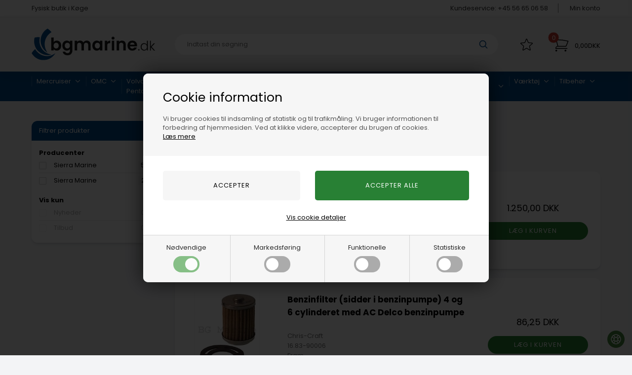

--- FILE ---
content_type: text/html; Charset=UTF-8
request_url: https://www.bgmarine.dk/shop/braendstofsystem-3-0l-4857c1.html
body_size: 33992
content:
<!DOCTYPE html>
<html lang='da' class="webshop-html" xmlns:fb="http://ogp.me/ns/fb#">
<head>
<title>Volvo Penta 3,0L | brændstofsystem - høj kvalitet.</title>
<script src="https://plus.bewise.dk/script/140-120-2"></script>
<link rel="icon" type="image/x-icon" href="/images/favicon.ico">
    <meta http-equiv="Content-Type" content="text/html;charset=UTF-8" />
    <meta name="generator" content="DanDomain Webshop" />
    <link rel="canonical" href="https://www.bgmarine.dk/shop/braendstofsystem-3-0l-4857c1.html"/>
    <meta property="og:title" content="Br&#230;ndstofsystem 3,0L / 181 R4 GM"/>
    <meta property="og:url" content="https://www.bgmarine.dk/shop/braendstofsystem-3-0l-4857c1.html"/>
    <meta name="description" content="Dele til brændstofsystem Volvo Penta 3,0L | Karburator eller reparationssæt dertil. Benzinpumper - brændstoffilter | ✓Høj kvalitet ✓Afhentning ✓Forsendelse ">
    <meta http-equiv="Page-Enter" content="blendTrans(Duration=0)">
    <meta http-equiv="Page-Exit" content="blendTrans(Duration=0)">
    <script type="text/javascript">
        var UsesOwnDoctype = true
        var LanguageID = '26';
        var ReloadBasket = '';
        var MaxBuyMsg = 'Antal må ikke være større end';
        var MinBuyMsg = 'Antal må ikke være mindre end';
        var SelectVarMsg = 'Vælg variant før køb';
        var ProductNumber = '';
        var ProductVariantMasterID = '';
        var Keyword = '';
        var SelectVarTxt = 'Vælg variant';
        var ShowBasketUrl = '/shop/showbasket.html';
        var CurrencyReturnUrl = '/shop/braendstofsystem-3-0l-4857c1.html';
        var ReqVariantSelect = 'true';
        var EnablePicProtect = false;
        var PicprotectMsg = '(c) BG Marine';
        var AddedToBasketMessageTriggered = false;
        var CookiePolicy = {"cookiesRequireConsent":true,"allowTrackingCookies":false,"allowStatisticsCookies":false,"allowFunctionalCookies":false};
        setInterval(function(){SilentAjaxGetRequest(location.href);},900000);
    </script>
<script>
window.dataLayer = window.dataLayer || [];
function gtag(){dataLayer.push(arguments);}
gtag('consent', 'default', {
'ad_storage': 'denied',
'analytics_storage': 'denied',
'ad_user_data': 'denied',
'ad_personalization': 'denied',
'personalization_storage': 'denied',
'functionality_storage': 'denied',
'security_storage': 'granted'
});
</script>

<script src="https://www.googletagmanager.com/gtag/js?id=UA-38449476-1" class="shop-native-gtag-script" async ></script>
<script>
window.dataLayer = window.dataLayer || [];
function gtag(){dataLayer.push(arguments);}
gtag('js', new Date());
gtag('config', 'UA-38449476-1', { 'anonymize_ip': true });
gtag('set', 'ads_data_redaction', true);
</script>
    <script type="text/javascript" src="/shop/frontend/public/js/webshop.all.min.js?v=8.117.5220"></script>
    <link rel="alternate" type="application/rss+xml" href="https://www.bgmarine.dk/shop/braendstofsystem-3-0l-4857c1.rss">

<style>#ProductFilter-Container:not(.ready):before{content:"Indlæser filtre ..."}</style>

<meta http-equiv="X-UA-Compatible" content="IE=edge">
<meta name="viewport" content="initial-scale=1.0, maximum-scale=5.0, user-scalable=yes">
<link rel="preconnect" href="https://www.google-analytics.com">
<link rel="preconnect" href="https://fonts.googleapis.com">

<link href="/images/skins/Default/css/main.v4.css" rel="stylesheet" type="text/css">

<script>
  var ismobile = false;
  checkIfMobile();
  window.onresize = function() {
    checkIfMobile()
  }
  function checkIfMobile() {
    if (window.innerWidth <= 760) {
      ismobile = true;
    }
    else {
      ismobile = false;
    } 
  }
  var productmenuBanners = [
    //{'categoryUrl' : '-4022s1.html', 'imageUrl' : '/images/skins/Default/images/hero.webp', 'pageUrl' : ''}
  ];
  var hasfilter = false;
</script>

</head>


<body class="webshop-productlist webshop-body">
<style type="text/css">   #CookiePolicy {       background-color: #ffffff;       color: #2a2a2a;       left: 0;       width: 100%;       text-align: center;       z-index: 999;   }       #CookiePolicy h1, #CookiePolicy h2, #CookiePolicy h3, #CookiePolicy h4, #CookiePolicy h5  {       color: #2a2a2a;   }   #CookiePolicy label  {       color: #2a2a2a;   }       #CookiePolicy .Close {       display: block;       text-decoration: none;       font-size: 14px;       height: 20px;       position: absolute;       right: 10px;       top: 0;       width: 20px;       color: #2a2a2a;   }       .CookiePolicyCenterText {      margin: 30px auto;      text-align: left;      max-width: 100%;      position: relative;      width: 980px;   }       .CookiePolicyText {      padding-left:10px;   }</style>    <!--googleoff: all-->
<div id="CookiePolicy" class="fixed-top"><div class="CookiePolicyCenterText"><div class="CookiePolicyText"><h2>Cookie information</h2>

<p>
	Vi bruger cookies til indsamling af statistik og til trafikmåling. Vi bruger informationen til forbedring af hjemmesiden. Ved at klikke videre, accepterer du brugen af cookies.<br />
	<a href="/shop/terms.html?HideCookieDialog=1#cookieconsent">Læs mere</a>
</p>
<div class="cookie-policy-consents-container"><div class="cookie-policy-consents-area area-system-cookies"><input type="checkbox" checked disabled/><label>Nødvendige</label></div><div class="cookie-policy-consents-area area-tracking-cookies"><input type="checkbox" id="cookie-policy-consent-tracking" onclick="toggleConsentForCookieType(this)"/><label for="cookie-policy-consent-tracking">Markedsføring</label></div><div class="cookie-policy-consents-area area-functional-cookies"><input type="checkbox" id="cookie-policy-consent-functional" onclick="toggleConsentForCookieType(this)"/><label for="cookie-policy-consent-functional">Funktionelle</label></div><div class="cookie-policy-consents-area area-statistics-cookies"><input type="checkbox" id="cookie-policy-consent-statistics" onclick="toggleConsentForCookieType(this)"/><label for="cookie-policy-consent-statistics">Statistiske</label></div></div><div class="cookie-policy-details-link-container"><a href="#" onclick="toggleCookiePolicyDetails()">Vis cookie detaljer</a></div><div class="cookie-policy-details-container"><div class="rtable rtable--4cols"><div style="order:1;" class="rtable-cell rtable-header-cell">Cookie</div><div style="order:2;" class="rtable-cell cookie-policy-details-globally-mapped cookie-policy-details-thirdparty cookie-policy-details-column-name">_GRECAPTCHA</div><div style="order:3;" class="rtable-cell cookie-policy-details-globally-mapped cookie-policy-details-column-name">ASPSESSIONID*</div><div style="order:4;" class="rtable-cell cookie-policy-details-globally-mapped cookie-policy-details-column-name">basketIdentifier</div><div style="order:5;" class="rtable-cell cookie-policy-details-globally-mapped cookie-policy-details-column-name">DanDomainWebShop5Favorites</div><div style="order:6;" class="rtable-cell cookie-policy-details-globally-mapped cookie-policy-details-column-name">DDCookiePolicy</div><div style="order:7;" class="rtable-cell cookie-policy-details-globally-mapped cookie-policy-details-column-name">DDCookiePolicy-consent-functional</div><div style="order:8;" class="rtable-cell cookie-policy-details-globally-mapped cookie-policy-details-column-name">DDCookiePolicy-consent-statistics</div><div style="order:9;" class="rtable-cell cookie-policy-details-globally-mapped cookie-policy-details-column-name">DDCookiePolicy-consent-tracking</div><div style="order:10;" class="rtable-cell cookie-policy-details-globally-mapped cookie-policy-details-column-name">DDCookiePolicyDialog</div><div style="order:11;" class="rtable-cell cookie-policy-details-globally-mapped cookie-policy-details-column-name cookie-policy-details-exists-on-client">SharedSessionId</div><div style="order:12;" class="rtable-cell cookie-policy-details-globally-mapped cookie-policy-details-column-name">shop6TipBotFilterRandomStringValue</div><div style="order:13;" class="rtable-cell cookie-policy-details-globally-mapped cookie-policy-details-column-name">shopReviewRandomStringValue</div><div style="order:14;" class="rtable-cell cookie-policy-details-globally-mapped cookie-policy-details-column-name">shopShowBasketSendMailRandomStringValue</div><div style="order:15;" class="rtable-cell cookie-policy-details-globally-mapped cookie-policy-details-thirdparty cookie-policy-details-column-name">_ga*</div><div style="order:16;" class="rtable-cell cookie-policy-details-globally-mapped cookie-policy-details-thirdparty cookie-policy-details-column-name">_gat_gtag_UA(Viabill)</div><div style="order:17;" class="rtable-cell cookie-policy-details-globally-mapped cookie-policy-details-thirdparty cookie-policy-details-column-name">_gid</div><div style="order:18;" class="rtable-cell cookie-policy-details-globally-mapped cookie-policy-details-thirdparty cookie-policy-details-column-name">GPS</div><div style="order:19;" class="rtable-cell cookie-policy-details-globally-mapped cookie-policy-details-thirdparty cookie-policy-details-column-name">VISITOR_INFO1_LIVE</div><div style="order:20;" class="rtable-cell cookie-policy-details-globally-mapped cookie-policy-details-thirdparty cookie-policy-details-column-name">YSC</div><div style="order:1;" class="rtable-cell rtable-header-cell">Kategori</div><div style="order:2;" class="rtable-cell cookie-policy-details-globally-mapped cookie-policy-details-thirdparty cookie-policy-details-column-category">Nødvendige</div><div style="order:3;" class="rtable-cell cookie-policy-details-globally-mapped cookie-policy-details-column-category">Nødvendige</div><div style="order:4;" class="rtable-cell cookie-policy-details-globally-mapped cookie-policy-details-column-category">Nødvendige</div><div style="order:5;" class="rtable-cell cookie-policy-details-globally-mapped cookie-policy-details-column-category">Nødvendige</div><div style="order:6;" class="rtable-cell cookie-policy-details-globally-mapped cookie-policy-details-column-category">Nødvendige</div><div style="order:7;" class="rtable-cell cookie-policy-details-globally-mapped cookie-policy-details-column-category">Nødvendige</div><div style="order:8;" class="rtable-cell cookie-policy-details-globally-mapped cookie-policy-details-column-category">Nødvendige</div><div style="order:9;" class="rtable-cell cookie-policy-details-globally-mapped cookie-policy-details-column-category">Nødvendige</div><div style="order:10;" class="rtable-cell cookie-policy-details-globally-mapped cookie-policy-details-column-category">Nødvendige</div><div style="order:11;" class="rtable-cell cookie-policy-details-globally-mapped cookie-policy-details-column-category cookie-policy-details-exists-on-client">Nødvendige</div><div style="order:12;" class="rtable-cell cookie-policy-details-globally-mapped cookie-policy-details-column-category">Nødvendige</div><div style="order:13;" class="rtable-cell cookie-policy-details-globally-mapped cookie-policy-details-column-category">Nødvendige</div><div style="order:14;" class="rtable-cell cookie-policy-details-globally-mapped cookie-policy-details-column-category">Nødvendige</div><div style="order:15;" class="rtable-cell cookie-policy-details-globally-mapped cookie-policy-details-thirdparty cookie-policy-details-column-category">Markedsføring</div><div style="order:16;" class="rtable-cell cookie-policy-details-globally-mapped cookie-policy-details-thirdparty cookie-policy-details-column-category">Markedsføring</div><div style="order:17;" class="rtable-cell cookie-policy-details-globally-mapped cookie-policy-details-thirdparty cookie-policy-details-column-category">Markedsføring</div><div style="order:18;" class="rtable-cell cookie-policy-details-globally-mapped cookie-policy-details-thirdparty cookie-policy-details-column-category">Markedsføring</div><div style="order:19;" class="rtable-cell cookie-policy-details-globally-mapped cookie-policy-details-thirdparty cookie-policy-details-column-category">Markedsføring</div><div style="order:20;" class="rtable-cell cookie-policy-details-globally-mapped cookie-policy-details-thirdparty cookie-policy-details-column-category">Markedsføring</div><div style="order:1;" class="rtable-cell rtable-header-cell">Beskrivelse</div><div style="order:2;" class="rtable-cell cookie-policy-details-globally-mapped cookie-policy-details-thirdparty cookie-policy-details-column-description">Bruges til Google ReCaptcha<div class="cookie-policy-third-party-details-container">Google LLC</div></div><div style="order:3;" class="rtable-cell cookie-policy-details-globally-mapped cookie-policy-details-column-description">Bruges til at gemme session data</div><div style="order:4;" class="rtable-cell cookie-policy-details-globally-mapped cookie-policy-details-column-description">Bruges til at gemme kurv</div><div style="order:5;" class="rtable-cell cookie-policy-details-globally-mapped cookie-policy-details-column-description">Bruges af funktionen favorit produkter</div><div style="order:6;" class="rtable-cell cookie-policy-details-globally-mapped cookie-policy-details-column-description">Bruges til at gemme cookie samtykke</div><div style="order:7;" class="rtable-cell cookie-policy-details-globally-mapped cookie-policy-details-column-description">Bruges til at gemme cookie samtykke</div><div style="order:8;" class="rtable-cell cookie-policy-details-globally-mapped cookie-policy-details-column-description">Bruges til at gemme cookie samtykke</div><div style="order:9;" class="rtable-cell cookie-policy-details-globally-mapped cookie-policy-details-column-description">Bruges til at gemme cookie samtykke</div><div style="order:10;" class="rtable-cell cookie-policy-details-globally-mapped cookie-policy-details-column-description">Bruges til at gemme cookie samtykke</div><div style="order:11;" class="rtable-cell cookie-policy-details-globally-mapped cookie-policy-details-column-description cookie-policy-details-exists-on-client">Bruges til at gemme session data</div><div style="order:12;" class="rtable-cell cookie-policy-details-globally-mapped cookie-policy-details-column-description">Bruges af funktionen tip en ven</div><div style="order:13;" class="rtable-cell cookie-policy-details-globally-mapped cookie-policy-details-column-description">Bruges af funktionen produkt anmeldelser</div><div style="order:14;" class="rtable-cell cookie-policy-details-globally-mapped cookie-policy-details-column-description">Bruges til send kurven til en ven funktionen</div><div style="order:15;" class="rtable-cell cookie-policy-details-globally-mapped cookie-policy-details-thirdparty cookie-policy-details-column-description">Google analytics bruges til at indsamle statistik om den besøgende<div class="cookie-policy-third-party-details-container">Google LLC</div></div><div style="order:16;" class="rtable-cell cookie-policy-details-globally-mapped cookie-policy-details-thirdparty cookie-policy-details-column-description">Bruges af Google til at tilpasse visning af annoncer<div class="cookie-policy-third-party-details-container">Google LLC</div></div><div style="order:17;" class="rtable-cell cookie-policy-details-globally-mapped cookie-policy-details-thirdparty cookie-policy-details-column-description">Google analytics bruges til at indsamle statistik om den besøgende<div class="cookie-policy-third-party-details-container">Google LLC</div></div><div style="order:18;" class="rtable-cell cookie-policy-details-globally-mapped cookie-policy-details-thirdparty cookie-policy-details-column-description">Bruges af Youtube til afspilning af video<div class="cookie-policy-third-party-details-container">youtube.com </div></div><div style="order:19;" class="rtable-cell cookie-policy-details-globally-mapped cookie-policy-details-thirdparty cookie-policy-details-column-description">Bruges af Youtube til afspilning af video<div class="cookie-policy-third-party-details-container">youtube.com</div></div><div style="order:20;" class="rtable-cell cookie-policy-details-globally-mapped cookie-policy-details-thirdparty cookie-policy-details-column-description">Bruges af Youtube til afspilning af video<div class="cookie-policy-third-party-details-container">youtube.com</div></div><div style="order:1;" class="rtable-cell rtable-header-cell">Udløb</div><div style="order:2;" class="rtable-cell cookie-policy-details-globally-mapped cookie-policy-details-thirdparty cookie-policy-details-column-expire">182 dage</div><div style="order:3;" class="rtable-cell cookie-policy-details-globally-mapped cookie-policy-details-column-expire">session</div><div style="order:4;" class="rtable-cell cookie-policy-details-globally-mapped cookie-policy-details-column-expire">30 dage</div><div style="order:5;" class="rtable-cell cookie-policy-details-globally-mapped cookie-policy-details-column-expire">365 dage</div><div style="order:6;" class="rtable-cell cookie-policy-details-globally-mapped cookie-policy-details-column-expire">365 dage</div><div style="order:7;" class="rtable-cell cookie-policy-details-globally-mapped cookie-policy-details-column-expire">365 dage</div><div style="order:8;" class="rtable-cell cookie-policy-details-globally-mapped cookie-policy-details-column-expire">365 dage</div><div style="order:9;" class="rtable-cell cookie-policy-details-globally-mapped cookie-policy-details-column-expire">365 dage</div><div style="order:10;" class="rtable-cell cookie-policy-details-globally-mapped cookie-policy-details-column-expire">365 dage</div><div style="order:11;" class="rtable-cell cookie-policy-details-globally-mapped cookie-policy-details-column-expire cookie-policy-details-exists-on-client">365 dage</div><div style="order:12;" class="rtable-cell cookie-policy-details-globally-mapped cookie-policy-details-column-expire">session</div><div style="order:13;" class="rtable-cell cookie-policy-details-globally-mapped cookie-policy-details-column-expire">session</div><div style="order:14;" class="rtable-cell cookie-policy-details-globally-mapped cookie-policy-details-column-expire">session</div><div style="order:15;" class="rtable-cell cookie-policy-details-globally-mapped cookie-policy-details-thirdparty cookie-policy-details-column-expire">730 dage</div><div style="order:16;" class="rtable-cell cookie-policy-details-globally-mapped cookie-policy-details-thirdparty cookie-policy-details-column-expire">1 dage</div><div style="order:17;" class="rtable-cell cookie-policy-details-globally-mapped cookie-policy-details-thirdparty cookie-policy-details-column-expire">2 minutter</div><div style="order:18;" class="rtable-cell cookie-policy-details-globally-mapped cookie-policy-details-thirdparty cookie-policy-details-column-expire">1 dage</div><div style="order:19;" class="rtable-cell cookie-policy-details-globally-mapped cookie-policy-details-thirdparty cookie-policy-details-column-expire">180 dage</div><div style="order:20;" class="rtable-cell cookie-policy-details-globally-mapped cookie-policy-details-thirdparty cookie-policy-details-column-expire">session</div></div></div><div class="cookie-policy-accept-buttons-container"><input id="cookie-policy-accept-button" data-accept-text-original="Accepter" data-accept-text-modified="" class="cookie-policy-accept cookie-policy-button" type="button" value="Accepter" onclick="cookiePolicyAccept('66b6b85326507eb303323667ae159f06c47c6642')"/><input class="cookie-policy-accept-all cookie-policy-button" type="button" value="Accepter alle" onclick="cookiePolicyAcceptAll('66b6b85326507eb303323667ae159f06c47c6642')"/></div></div></div></div>
<!--googleon: all-->
<div class="topbar">
  <div class="container">
    <div class="topbarusp">
      <a href="/shop/terms.html">Fysisk butik i Køge</a>
      <a href="/shop/terms.html">Hurtig levering med Postnord</a>
    </div>
    <div class="topbarright">
      <a href="/shop/terms.html">Kundeservice: +45 56 65 06 58</a>
      <a href="/shop/customer.html">Min konto</a>
    </div>
  </div>
</div>
<header>
  <div class="container">
    <a href="/shop/frontpage.html" class="logo"><img alt="BG Marine" src="/images/skins/Default/images/bgmarine-logo.svg?v=2" width="300" height="76" /></a>
    <form id="Search_Form" class="search" method="POST" action="/shop/search-1.html">
      <input type="hidden" name="InitSearch" value="1">
      <input type="text" name="Keyword" class="SearchField_SearchPage" value="" placeholder="Indtast din søgning">
      <button type="submit" title="Søg" name="Search" class="SubmitButton_SearchPage">
        <svg xmlns="http://www.w3.org/2000/svg" fill="none" viewBox="0 0 24 24" stroke-width="1.5" stroke="currentColor">
          <path stroke-linecap="round" stroke-linejoin="round" d="M21 21l-5.197-5.197m0 0A7.5 7.5 0 105.196 5.196a7.5 7.5 0 0010.607 10.607z" />
        </svg>
      </button>
    </form>
    <div class="shortcuts">
      <div class="btnfavorites" data-title="Gemte">
        <span class="count"></span>
        <svg xmlns="http://www.w3.org/2000/svg" fill="none" viewBox="0 0 24 24" stroke-width="1.5" stroke="currentColor" class="w-6 h-6">
          <path stroke-linecap="round" stroke-linejoin="round" d="M11.48 3.499a.562.562 0 011.04 0l2.125 5.111a.563.563 0 00.475.345l5.518.442c.499.04.701.663.321.988l-4.204 3.602a.563.563 0 00-.182.557l1.285 5.385a.562.562 0 01-.84.61l-4.725-2.885a.563.563 0 00-.586 0L6.982 20.54a.562.562 0 01-.84-.61l1.285-5.386a.562.562 0 00-.182-.557l-4.204-3.602a.563.563 0 01.321-.988l5.518-.442a.563.563 0 00.475-.345L11.48 3.5z" />
        </svg>
      </div>
      <div class="basket"><a href="/shop/showbasket.html"><span class="count">0</span><svg class="w-6 h-6" fill="none" stroke="currentColor" stroke-width="1.5" viewbox="0 0 24 24" xmlns="http://www.w3.org/2000/svg">
<path d="M2.25 3h1.386c.51 0 .955.343 1.087.835l.383 1.437M7.5 14.25a3 3 0 00-3 3h15.75m-12.75-3h11.218c1.121-2.3 2.1-4.684 2.924-7.138a60.114 60.114 0 00-16.536-1.84M7.5 14.25L5.106 5.272M6 20.25a.75.75 0 11-1.5 0 .75.75 0 011.5 0zm12.75 0a.75.75 0 11-1.5 0 .75.75 0 011.5 0z" stroke-linecap="round" stroke-linejoin="round"></path>
</svg><span class="info"><span class="total">0,00DKK</span></span></a></div>
<div class="minibasketcontainer">
<div class="minibasket">
<div class="header">
      Indkøbskurv
    </div>
<div class="linescontainer">
<div class="linesheader"></div>
<div class="lines"></div>
</div>
<div class="shippingline"><span>Fragtomkostninger</span><span class="shippingfee">0,00 DKK</span></div>
<div class="total"><span>Total</span><span class="totalprice">0,00 DKK</span></div>
<div class="bottom"><a class="button" href="/shop/showbasket.html">Vis indkøbskurv</a><a class="button" href="/shop/checkout.html">Gå direkte til betaling</a></div>
</div>
</div>

      <svg class="btnmenu" xmlns="http://www.w3.org/2000/svg" width="30.619" height="23" viewBox="0 0 30.619 23">
        <g id="Group_5" data-name="Group 5" transform="translate(-1864.5 -75.102)">
          <path id="Path_53" data-name="Path 53" d="M1864.327,76.6h30.59" transform="translate(0.173)" fill="none" stroke="#fff" stroke-width="3"></path>
          <path id="Path_54" data-name="Path 54" d="M1864.327,76.6h24.625" transform="translate(6.167 10)" fill="none" stroke="#fff" stroke-width="3"></path>
          <path id="Path_55" data-name="Path 55" d="M1864.327,76.6h17.723" transform="translate(12.441 20)" fill="none" stroke="#fff" stroke-width="3"></path>
        </g>
      </svg>
    </div>
  </div>
</header>
<div id="ProductmenuContainer_DIV" class="ProductmenuContainer_DIV"><style type="text/css">.ProductMenu_MenuItemBold{font-weight:bold;}</style><ul id="ProductMenu_List"><li class="RootCategory_Productmenu has-dropdown"><a href="/shop/mercruiser-4628s1.html" class="CategoryLink0_Productmenu Deactiv_Productmenu Deactiv_ProductMenu" title="Mercruiser"><span class="ProductMenu_MenuItemBold">Mercruiser</span></a><ul class="dropdown"><li class="SubCategory1_Productmenu has-dropdown"><a href="/shop/mercruiser-2-5l-4631s1.html" class="CategoryLink1_Productmenu Deactiv_Productmenu Deactiv_ProductMenu" title="Mercruiser 2,5L / 153 R4 GM"><span class="ProductMenu_MenuItemBold">Mercruiser 2,5L / 153 R4 GM</span></a><ul class="dropdown"><li class="SubCategory2_Productmenu"><a href="/shop/motordele-2-5l-4667c1.html" class="CategoryLink2_Productmenu Deactiv_Productmenu Deactiv_ProductMenu" title="Motordele 2,5L / 153 R4 GM">Motordele 2,5L / 153 R4 GM</a></li><li class="SubCategory2_Productmenu"><a href="/shop/koelesystem-2-5l-4679c1.html" class="CategoryLink2_Productmenu Deactiv_Productmenu Deactiv_ProductMenu" title="Kølesystem 2,5L / 153 R4 GM">Kølesystem 2,5L / 153 R4 GM</a></li><li class="SubCategory2_Productmenu"><a href="/shop/pakninger-2-5l-4680c1.html" class="CategoryLink2_Productmenu Deactiv_Productmenu Deactiv_ProductMenu" title="Pakninger 2,5L / 153 R4 GM">Pakninger 2,5L / 153 R4 GM</a></li><li class="SubCategory2_Productmenu"><a href="/shop/taending-2-5l-4681c1.html" class="CategoryLink2_Productmenu Deactiv_Productmenu Deactiv_ProductMenu" title="Tænding 2,5L / 153 R4 GM">Tænding 2,5L / 153 R4 GM</a></li><li class="SubCategory2_Productmenu"><a href="/shop/udstoedning-2-5l-4682c1.html" class="CategoryLink2_Productmenu Deactiv_Productmenu Deactiv_ProductMenu" title="Udstødning 2,5L / 153 R4 GM">Udstødning 2,5L / 153 R4 GM</a></li><li class="SubCategory2_Productmenu"><a href="/shop/servicedele-2-5l-4683c1.html" class="CategoryLink2_Productmenu Deactiv_Productmenu Deactiv_ProductMenu" title=" Servicedele 2,5L / 153 R4 GM"> Servicedele 2,5L / 153 R4 GM</a></li><li class="SubCategory2_Productmenu"><a href="/shop/braendstofsystem-2-5l-4684c1.html" class="CategoryLink2_Productmenu Deactiv_Productmenu Deactiv_ProductMenu" title="Brændstofsystem 2,5L / 153 R4 GM">Brændstofsystem 2,5L / 153 R4 GM</a></li><li class="SubCategory2_Productmenu"><a href="/shop/elektriske-dele-2-4685c1.html" class="CategoryLink2_Productmenu Deactiv_Productmenu Deactiv_ProductMenu" title="Elektriske dele 2,5L / 153 R4 GM">Elektriske dele 2,5L / 153 R4 GM</a></li><li class="SubCategory2_Productmenu"><a href="/shop/olie-kemi-2-4686c1.html" class="CategoryLink2_Productmenu Deactiv_Productmenu Deactiv_ProductMenu" title="Olie / kemi 2,5L / 153 R4 GM">Olie / kemi 2,5L / 153 R4 GM</a></li><li class="SubCategory2_Productmenu"><a href="/shop/kobling-svinghjul-2-4687c1.html" class="CategoryLink2_Productmenu Deactiv_Productmenu Deactiv_ProductMenu" title="Kobling / svinghjul 2,5L / 153 R4 GM">Kobling / svinghjul 2,5L / 153 R4 GM</a></li></ul></li><li class="SubCategory1_Productmenu has-dropdown"><a href="/shop/mercruiser-3-0l-4632s1.html" class="CategoryLink1_Productmenu Deactiv_Productmenu Deactiv_ProductMenu" title="Mercruiser 3,0L / 181 R4 GM"><span class="ProductMenu_MenuItemBold">Mercruiser 3,0L / 181 R4 GM</span></a><ul class="dropdown"><li class="SubCategory2_Productmenu"><a href="/shop/motordele-3-0l-4668c1.html" class="CategoryLink2_Productmenu Deactiv_Productmenu Deactiv_ProductMenu" title="Motordele 3,0L / 181 R4 GM">Motordele 3,0L / 181 R4 GM</a></li><li class="SubCategory2_Productmenu"><a href="/shop/koelesystem-3-0l-4688c1.html" class="CategoryLink2_Productmenu Deactiv_Productmenu Deactiv_ProductMenu" title="Kølesystem 3,0L / 181 R4 GM">Kølesystem 3,0L / 181 R4 GM</a></li><li class="SubCategory2_Productmenu"><a href="/shop/pakninger-3-0l-4689c1.html" class="CategoryLink2_Productmenu Deactiv_Productmenu Deactiv_ProductMenu" title="Pakninger 3,0L / 181 R4 GM">Pakninger 3,0L / 181 R4 GM</a></li><li class="SubCategory2_Productmenu"><a href="/shop/taending-3-0l-4690c1.html" class="CategoryLink2_Productmenu Deactiv_Productmenu Deactiv_ProductMenu" title="Tænding 3,0L / 181 R4 GM">Tænding 3,0L / 181 R4 GM</a></li><li class="SubCategory2_Productmenu"><a href="/shop/udstoedning-3-0l-4691c1.html" class="CategoryLink2_Productmenu Deactiv_Productmenu Deactiv_ProductMenu" title="Udstødning 3,0L / 181 R4 GM">Udstødning 3,0L / 181 R4 GM</a></li><li class="SubCategory2_Productmenu"><a href="/shop/servicedele-3-0l-4692c1.html" class="CategoryLink2_Productmenu Deactiv_Productmenu Deactiv_ProductMenu" title="Servicedele 3,0L / 181 R4 GM">Servicedele 3,0L / 181 R4 GM</a></li><li class="SubCategory2_Productmenu"><a href="/shop/braendstofsystem-3-0l-4693c1.html" class="CategoryLink2_Productmenu Deactiv_Productmenu Deactiv_ProductMenu" title="Brændstofsystem 3,0L / 181 R4 GM">Brændstofsystem 3,0L / 181 R4 GM</a></li><li class="SubCategory2_Productmenu"><a href="/shop/elektriske-dele-3-4694c1.html" class="CategoryLink2_Productmenu Deactiv_Productmenu Deactiv_ProductMenu" title="Elektriske dele 3,0L / 181 R4 GM">Elektriske dele 3,0L / 181 R4 GM</a></li><li class="SubCategory2_Productmenu"><a href="/shop/olie-kemi-3-4695c1.html" class="CategoryLink2_Productmenu Deactiv_Productmenu Deactiv_ProductMenu" title="Olie / kemi 3,0L / 181 R4 GM">Olie / kemi 3,0L / 181 R4 GM</a></li><li class="SubCategory2_Productmenu"><a href="/shop/kobling-svinghjul-3-4696c1.html" class="CategoryLink2_Productmenu Deactiv_Productmenu Deactiv_ProductMenu" title="Kobling / svinghjul 3,0L / 181 R4 GM">Kobling / svinghjul 3,0L / 181 R4 GM</a></li></ul></li><li class="SubCategory1_Productmenu has-dropdown"><a href="/shop/mercruiser-3-7l-4633s1.html" class="CategoryLink1_Productmenu Deactiv_Productmenu Deactiv_ProductMenu" title="Mercruiser 3,7L / 224 R4 Ford"><span class="ProductMenu_MenuItemBold">Mercruiser 3,7L / 224 R4 Ford</span></a><ul class="dropdown"><li class="SubCategory2_Productmenu"><a href="/shop/motordele-3-7l-4669c1.html" class="CategoryLink2_Productmenu Deactiv_Productmenu Deactiv_ProductMenu" title="Motordele 3,7L / 224 R4 Ford">Motordele 3,7L / 224 R4 Ford</a></li><li class="SubCategory2_Productmenu"><a href="/shop/koelesystem-3-7l-4697c1.html" class="CategoryLink2_Productmenu Deactiv_Productmenu Deactiv_ProductMenu" title="Kølesystem 3,7L / 224 R4 Ford">Kølesystem 3,7L / 224 R4 Ford</a></li><li class="SubCategory2_Productmenu"><a href="/shop/pakninger-3-7l-4698c1.html" class="CategoryLink2_Productmenu Deactiv_Productmenu Deactiv_ProductMenu" title="Pakninger 3,7L / 224 R4 Ford ">Pakninger 3,7L / 224 R4 Ford </a></li><li class="SubCategory2_Productmenu"><a href="/shop/taending-3-7l-4699c1.html" class="CategoryLink2_Productmenu Deactiv_Productmenu Deactiv_ProductMenu" title="Tænding 3,7L / 224 R4 Ford ">Tænding 3,7L / 224 R4 Ford </a></li><li class="SubCategory2_Productmenu"><a href="/shop/udstoedning-3-7l-4700c1.html" class="CategoryLink2_Productmenu Deactiv_Productmenu Deactiv_ProductMenu" title="Udstødning 3,7L / 224 R4 Ford ">Udstødning 3,7L / 224 R4 Ford </a></li><li class="SubCategory2_Productmenu"><a href="/shop/servicedele-3-7l-4701c1.html" class="CategoryLink2_Productmenu Deactiv_Productmenu Deactiv_ProductMenu" title="Servicedele 3,7L / 224 R4 Ford ">Servicedele 3,7L / 224 R4 Ford </a></li><li class="SubCategory2_Productmenu"><a href="/shop/braendstofsystem-3-7l-4702c1.html" class="CategoryLink2_Productmenu Deactiv_Productmenu Deactiv_ProductMenu" title="Brændstofsystem 3,7L / 224 R4 Ford ">Brændstofsystem 3,7L / 224 R4 Ford </a></li><li class="SubCategory2_Productmenu"><a href="/shop/elektriske-dele-3-4703c1.html" class="CategoryLink2_Productmenu Deactiv_Productmenu Deactiv_ProductMenu" title="Elektriske dele 3,7L / 224 R4 Ford ">Elektriske dele 3,7L / 224 R4 Ford </a></li><li class="SubCategory2_Productmenu"><a href="/shop/olie-kemi-3-4704c1.html" class="CategoryLink2_Productmenu Deactiv_Productmenu Deactiv_ProductMenu" title="Olie / kemi 3,7L / 224 R4 Ford ">Olie / kemi 3,7L / 224 R4 Ford </a></li><li class="SubCategory2_Productmenu"><a href="/shop/kobling-svinghjul-3-4705c1.html" class="CategoryLink2_Productmenu Deactiv_Productmenu Deactiv_ProductMenu" title="Kobling / svinghjul 3,7L / 224 R4 Ford ">Kobling / svinghjul 3,7L / 224 R4 Ford </a></li></ul></li><li class="SubCategory1_Productmenu has-dropdown"><a href="/shop/mercruiser-4-1l-4634s1.html" class="CategoryLink1_Productmenu Deactiv_Productmenu Deactiv_ProductMenu" title="Mercruiser 4,1L / 250 R6 GM"><span class="ProductMenu_MenuItemBold">Mercruiser 4,1L / 250 R6 GM</span></a><ul class="dropdown"><li class="SubCategory2_Productmenu"><a href="/shop/motordele-4-1l-4670c1.html" class="CategoryLink2_Productmenu Deactiv_Productmenu Deactiv_ProductMenu" title="Motordele 4,1L / 250 R6 Gm">Motordele 4,1L / 250 R6 Gm</a></li><li class="SubCategory2_Productmenu"><a href="/shop/koelersystem-4-1l-4706c1.html" class="CategoryLink2_Productmenu Deactiv_Productmenu Deactiv_ProductMenu" title="Kølersystem 4,1L / 250 R6 GM">Kølersystem 4,1L / 250 R6 GM</a></li><li class="SubCategory2_Productmenu"><a href="/shop/pakninger-4-1l-4707c1.html" class="CategoryLink2_Productmenu Deactiv_Productmenu Deactiv_ProductMenu" title="Pakninger 4,1L / 250 R6 GM">Pakninger 4,1L / 250 R6 GM</a></li><li class="SubCategory2_Productmenu"><a href="/shop/taending-4-1l-4708c1.html" class="CategoryLink2_Productmenu Deactiv_Productmenu Deactiv_ProductMenu" title="Tænding 4,1L / 250 R6 GM">Tænding 4,1L / 250 R6 GM</a></li><li class="SubCategory2_Productmenu"><a href="/shop/udstoedning-4-1l-4709c1.html" class="CategoryLink2_Productmenu Deactiv_Productmenu Deactiv_ProductMenu" title="Udstødning 4,1L / 250 R6 GM">Udstødning 4,1L / 250 R6 GM</a></li><li class="SubCategory2_Productmenu"><a href="/shop/servicedele-4-1l-4710c1.html" class="CategoryLink2_Productmenu Deactiv_Productmenu Deactiv_ProductMenu" title="Servicedele 4,1L / 250 R6 GM">Servicedele 4,1L / 250 R6 GM</a></li><li class="SubCategory2_Productmenu"><a href="/shop/braendstofsystem-4-1l-4711c1.html" class="CategoryLink2_Productmenu Deactiv_Productmenu Deactiv_ProductMenu" title="Brændstofsystem 4,1L / 250 R6 GM">Brændstofsystem 4,1L / 250 R6 GM</a></li><li class="SubCategory2_Productmenu"><a href="/shop/elektriske-dele-4-4712c1.html" class="CategoryLink2_Productmenu Deactiv_Productmenu Deactiv_ProductMenu" title="Elektriske dele 4,1L / 250 R6 GM">Elektriske dele 4,1L / 250 R6 GM</a></li><li class="SubCategory2_Productmenu"><a href="/shop/olie-kemi-4-4713c1.html" class="CategoryLink2_Productmenu Deactiv_Productmenu Deactiv_ProductMenu" title="Olie / kemi 4,1L / 250 R6 GM">Olie / kemi 4,1L / 250 R6 GM</a></li><li class="SubCategory2_Productmenu"><a href="/shop/kobling-svinghjul-4-4714c1.html" class="CategoryLink2_Productmenu Deactiv_Productmenu Deactiv_ProductMenu" title="Kobling / svinghjul 4,1L / 250 R6 GM">Kobling / svinghjul 4,1L / 250 R6 GM</a></li></ul></li><li class="SubCategory1_Productmenu has-dropdown"><a href="/shop/mercruiser-4-3l-4635s1.html" class="CategoryLink1_Productmenu Deactiv_Productmenu Deactiv_ProductMenu" title="Mercruiser 4,3L / 262 V6 GM"><span class="ProductMenu_MenuItemBold">Mercruiser 4,3L / 262 V6 GM</span></a><ul class="dropdown"><li class="SubCategory2_Productmenu"><a href="/shop/motordele-4-3l-4671c1.html" class="CategoryLink2_Productmenu Deactiv_Productmenu Deactiv_ProductMenu" title="Motordele 4,3L / 262 V6 GM">Motordele 4,3L / 262 V6 GM</a></li><li class="SubCategory2_Productmenu"><a href="/shop/koelesystem-4-3l-4715c1.html" class="CategoryLink2_Productmenu Deactiv_Productmenu Deactiv_ProductMenu" title="Kølesystem 4,3L / 262 V6 GM">Kølesystem 4,3L / 262 V6 GM</a></li><li class="SubCategory2_Productmenu"><a href="/shop/pakninger-4-3l-4716c1.html" class="CategoryLink2_Productmenu Deactiv_Productmenu Deactiv_ProductMenu" title="Pakninger 4,3L / 262 V6 GM">Pakninger 4,3L / 262 V6 GM</a></li><li class="SubCategory2_Productmenu"><a href="/shop/taending-4-3l-4717c1.html" class="CategoryLink2_Productmenu Deactiv_Productmenu Deactiv_ProductMenu" title="Tænding 4,3L / 262 V6 GM">Tænding 4,3L / 262 V6 GM</a></li><li class="SubCategory2_Productmenu"><a href="/shop/udstoedning-4-3l-4718c1.html" class="CategoryLink2_Productmenu Deactiv_Productmenu Deactiv_ProductMenu" title=" Udstødning 4,3L / 262 V6 GM"> Udstødning 4,3L / 262 V6 GM</a></li><li class="SubCategory2_Productmenu"><a href="/shop/servicedele-4-3l-4719c1.html" class="CategoryLink2_Productmenu Deactiv_Productmenu Deactiv_ProductMenu" title="Servicedele 4,3L / 262 V6 GM">Servicedele 4,3L / 262 V6 GM</a></li><li class="SubCategory2_Productmenu"><a href="/shop/braendstofsystem-4-3l-4720c1.html" class="CategoryLink2_Productmenu Deactiv_Productmenu Deactiv_ProductMenu" title="Brændstofsystem 4,3L / 262 V6 GM">Brændstofsystem 4,3L / 262 V6 GM</a></li><li class="SubCategory2_Productmenu"><a href="/shop/elektriske-dele-4-4721c1.html" class="CategoryLink2_Productmenu Deactiv_Productmenu Deactiv_ProductMenu" title="Elektriske dele 4,3L / 262 V6 GM">Elektriske dele 4,3L / 262 V6 GM</a></li><li class="SubCategory2_Productmenu"><a href="/shop/olie-kemi-4-4722c1.html" class="CategoryLink2_Productmenu Deactiv_Productmenu Deactiv_ProductMenu" title="Olie / kemi 4,3L / 262 V6 GM">Olie / kemi 4,3L / 262 V6 GM</a></li><li class="SubCategory2_Productmenu"><a href="/shop/kobling-svinghjul-4-4723c1.html" class="CategoryLink2_Productmenu Deactiv_Productmenu Deactiv_ProductMenu" title="Kobling / svinghjul 4,3L / 262 V6 GM">Kobling / svinghjul 4,3L / 262 V6 GM</a></li></ul></li><li class="SubCategory1_Productmenu has-dropdown"><a href="/shop/mercruiser-5-0l-4636s1.html" class="CategoryLink1_Productmenu Deactiv_Productmenu Deactiv_ProductMenu" title="Mercruiser 5,0L / 302 V8 Ford"><span class="ProductMenu_MenuItemBold">Mercruiser 5,0L / 302 V8 Ford</span></a><ul class="dropdown"><li class="SubCategory2_Productmenu"><a href="/shop/motordele-5-0l-4672c1.html" class="CategoryLink2_Productmenu Deactiv_Productmenu Deactiv_ProductMenu" title="Motordele 5,0L / 302 V8 Ford">Motordele 5,0L / 302 V8 Ford</a></li><li class="SubCategory2_Productmenu"><a href="/shop/koelesystem-5-0l-4724c1.html" class="CategoryLink2_Productmenu Deactiv_Productmenu Deactiv_ProductMenu" title="Kølesystem 5,0L / 302 V8 Ford">Kølesystem 5,0L / 302 V8 Ford</a></li><li class="SubCategory2_Productmenu"><a href="/shop/pakninger-5-0l-4725c1.html" class="CategoryLink2_Productmenu Deactiv_Productmenu Deactiv_ProductMenu" title="Pakninger 5,0L / 302 V8 Ford">Pakninger 5,0L / 302 V8 Ford</a></li><li class="SubCategory2_Productmenu"><a href="/shop/taending-5-0l-4726c1.html" class="CategoryLink2_Productmenu Deactiv_Productmenu Deactiv_ProductMenu" title="Tænding 5,0L / 302 V8 Ford">Tænding 5,0L / 302 V8 Ford</a></li><li class="SubCategory2_Productmenu"><a href="/shop/udstoedning-5-0l-4727c1.html" class="CategoryLink2_Productmenu Deactiv_Productmenu Deactiv_ProductMenu" title="Udstødning 5,0L / 302 V8 Ford">Udstødning 5,0L / 302 V8 Ford</a></li><li class="SubCategory2_Productmenu"><a href="/shop/servicedele-5-0l-4728c1.html" class="CategoryLink2_Productmenu Deactiv_Productmenu Deactiv_ProductMenu" title="Servicedele 5,0L / 302 V8 Ford">Servicedele 5,0L / 302 V8 Ford</a></li><li class="SubCategory2_Productmenu"><a href="/shop/braendstofsystem-5-0l-4729c1.html" class="CategoryLink2_Productmenu Deactiv_Productmenu Deactiv_ProductMenu" title="Brændstofsystem 5,0L / 302 V8 Ford">Brændstofsystem 5,0L / 302 V8 Ford</a></li><li class="SubCategory2_Productmenu"><a href="/shop/elektriske-dele-5-4730c1.html" class="CategoryLink2_Productmenu Deactiv_Productmenu Deactiv_ProductMenu" title="Elektriske dele 5,0L / 302 V8 Ford">Elektriske dele 5,0L / 302 V8 Ford</a></li><li class="SubCategory2_Productmenu"><a href="/shop/olie-kemi-5-4731c1.html" class="CategoryLink2_Productmenu Deactiv_Productmenu Deactiv_ProductMenu" title="Olie / kemi 5,0L / 302 V8 Ford">Olie / kemi 5,0L / 302 V8 Ford</a></li><li class="SubCategory2_Productmenu"><a href="/shop/kobling-svinghjul-5-4732c1.html" class="CategoryLink2_Productmenu Deactiv_Productmenu Deactiv_ProductMenu" title="Kobling / svinghjul 5,0L / 302 V8 Ford">Kobling / svinghjul 5,0L / 302 V8 Ford</a></li></ul></li><li class="SubCategory1_Productmenu has-dropdown"><a href="/shop/mercruiser-5-0l-4637s1.html" class="CategoryLink1_Productmenu Deactiv_Productmenu Deactiv_ProductMenu" title="Mercruiser 5,0L / 305 V8 GM"><span class="ProductMenu_MenuItemBold">Mercruiser 5,0L / 305 V8 GM</span></a><ul class="dropdown"><li class="SubCategory2_Productmenu"><a href="/shop/motordele-5-0l-4673c1.html" class="CategoryLink2_Productmenu Deactiv_Productmenu Deactiv_ProductMenu" title="Motordele 5,0L / 305 V8 GM">Motordele 5,0L / 305 V8 GM</a></li><li class="SubCategory2_Productmenu"><a href="/shop/koelesystem-5-0l-4733c1.html" class="CategoryLink2_Productmenu Deactiv_Productmenu Deactiv_ProductMenu" title="Kølesystem 5,0L / 305 V8 GM">Kølesystem 5,0L / 305 V8 GM</a></li><li class="SubCategory2_Productmenu"><a href="/shop/pakninger-5-0l-4734c1.html" class="CategoryLink2_Productmenu Deactiv_Productmenu Deactiv_ProductMenu" title="Pakninger 5,0L / 305 V8 GM">Pakninger 5,0L / 305 V8 GM</a></li><li class="SubCategory2_Productmenu"><a href="/shop/taending-5-0l-4735c1.html" class="CategoryLink2_Productmenu Deactiv_Productmenu Deactiv_ProductMenu" title="Tænding 5,0L / 305 V8 GM">Tænding 5,0L / 305 V8 GM</a></li><li class="SubCategory2_Productmenu"><a href="/shop/udstoedning-5-0l-4736c1.html" class="CategoryLink2_Productmenu Deactiv_Productmenu Deactiv_ProductMenu" title="Udstødning 5,0L / 305 V8 GM">Udstødning 5,0L / 305 V8 GM</a></li><li class="SubCategory2_Productmenu"><a href="/shop/servicedele-5-0l-4737c1.html" class="CategoryLink2_Productmenu Deactiv_Productmenu Deactiv_ProductMenu" title="Servicedele 5,0L / 305 V8 GM">Servicedele 5,0L / 305 V8 GM</a></li><li class="SubCategory2_Productmenu"><a href="/shop/braendstofsystem-5-0l-4738c1.html" class="CategoryLink2_Productmenu Deactiv_Productmenu Deactiv_ProductMenu" title="Brændstofsystem 5,0L / 305 V8 GM">Brændstofsystem 5,0L / 305 V8 GM</a></li><li class="SubCategory2_Productmenu"><a href="/shop/elektriske-dele-5-4739c1.html" class="CategoryLink2_Productmenu Deactiv_Productmenu Deactiv_ProductMenu" title="Elektriske dele 5,0L / 305 V8 GM">Elektriske dele 5,0L / 305 V8 GM</a></li><li class="SubCategory2_Productmenu"><a href="/shop/olie-kemi-5-4740c1.html" class="CategoryLink2_Productmenu Deactiv_Productmenu Deactiv_ProductMenu" title="Olie / kemi 5,0L / 305 V8 GM">Olie / kemi 5,0L / 305 V8 GM</a></li><li class="SubCategory2_Productmenu"><a href="/shop/kobling-svinghjul-5-4741c1.html" class="CategoryLink2_Productmenu Deactiv_Productmenu Deactiv_ProductMenu" title="Kobling / svinghjul 5,0L / 305 V8 GM">Kobling / svinghjul 5,0L / 305 V8 GM</a></li></ul></li><li class="SubCategory1_Productmenu has-dropdown"><a href="/shop/mercruiser-5-7l-4638s1.html" class="CategoryLink1_Productmenu Deactiv_Productmenu Deactiv_ProductMenu" title="Mercruiser 5,7L / 350 V8 GM"><span class="ProductMenu_MenuItemBold">Mercruiser 5,7L / 350 V8 GM</span></a><ul class="dropdown"><li class="SubCategory2_Productmenu"><a href="/shop/motordele-5-7l-4674c1.html" class="CategoryLink2_Productmenu Deactiv_Productmenu Deactiv_ProductMenu" title="Motordele 5,7L / 350 V8 GM">Motordele 5,7L / 350 V8 GM</a></li><li class="SubCategory2_Productmenu"><a href="/shop/koelesystem-5-7l-4742c1.html" class="CategoryLink2_Productmenu Deactiv_Productmenu Deactiv_ProductMenu" title="Kølesystem 5,7L / 350 V8 GM">Kølesystem 5,7L / 350 V8 GM</a></li><li class="SubCategory2_Productmenu"><a href="/shop/pakninger-5-7l-4743c1.html" class="CategoryLink2_Productmenu Deactiv_Productmenu Deactiv_ProductMenu" title="Pakninger 5,7L / 350 V8 GM">Pakninger 5,7L / 350 V8 GM</a></li><li class="SubCategory2_Productmenu"><a href="/shop/taending-5-7l-4744c1.html" class="CategoryLink2_Productmenu Deactiv_Productmenu Deactiv_ProductMenu" title="Tænding 5,7L / 350 V8 GM">Tænding 5,7L / 350 V8 GM</a></li><li class="SubCategory2_Productmenu"><a href="/shop/udstoedning-5-7l-4745c1.html" class="CategoryLink2_Productmenu Deactiv_Productmenu Deactiv_ProductMenu" title="Udstødning 5,7L / 350 V8 GM">Udstødning 5,7L / 350 V8 GM</a></li><li class="SubCategory2_Productmenu"><a href="/shop/servicedele-5-7l-4746c1.html" class="CategoryLink2_Productmenu Deactiv_Productmenu Deactiv_ProductMenu" title="Servicedele 5,7L / 350 V8 GM">Servicedele 5,7L / 350 V8 GM</a></li><li class="SubCategory2_Productmenu"><a href="/shop/braendstofsystem-5-7l-4747c1.html" class="CategoryLink2_Productmenu Deactiv_Productmenu Deactiv_ProductMenu" title="Brændstofsystem 5,7L / 350 V8 GM">Brændstofsystem 5,7L / 350 V8 GM</a></li><li class="SubCategory2_Productmenu"><a href="/shop/elektriske-dele-5-4748c1.html" class="CategoryLink2_Productmenu Deactiv_Productmenu Deactiv_ProductMenu" title="Elektriske dele 5,7L / 350 V8 GM">Elektriske dele 5,7L / 350 V8 GM</a></li><li class="SubCategory2_Productmenu"><a href="/shop/olie-kemi-5-4749c1.html" class="CategoryLink2_Productmenu Deactiv_Productmenu Deactiv_ProductMenu" title="Olie / kemi 5,7L / 350 V8 GM">Olie / kemi 5,7L / 350 V8 GM</a></li><li class="SubCategory2_Productmenu"><a href="/shop/kobling-svinghjul-5-4750c1.html" class="CategoryLink2_Productmenu Deactiv_Productmenu Deactiv_ProductMenu" title="Kobling / svinghjul 5,7L / 350 V8 GM">Kobling / svinghjul 5,7L / 350 V8 GM</a></li></ul></li><li class="SubCategory1_Productmenu has-dropdown"><a href="/shop/mercruiser-5-8l-4639s1.html" class="CategoryLink1_Productmenu Deactiv_Productmenu Deactiv_ProductMenu" title="Mercruiser 5,8L / 351W V8 Ford"><span class="ProductMenu_MenuItemBold">Mercruiser 5,8L / 351W V8 Ford</span></a><ul class="dropdown"><li class="SubCategory2_Productmenu"><a href="/shop/motordele-5-8l-4675c1.html" class="CategoryLink2_Productmenu Deactiv_Productmenu Deactiv_ProductMenu" title="Motordele 5,8L / 351W V8 Ford">Motordele 5,8L / 351W V8 Ford</a></li><li class="SubCategory2_Productmenu"><a href="/shop/koelesystem-5-8l-4751c1.html" class="CategoryLink2_Productmenu Deactiv_Productmenu Deactiv_ProductMenu" title="Kølesystem 5,8L / 351W V8 Ford ">Kølesystem 5,8L / 351W V8 Ford </a></li><li class="SubCategory2_Productmenu"><a href="/shop/pakninger-5-8l-4752c1.html" class="CategoryLink2_Productmenu Deactiv_Productmenu Deactiv_ProductMenu" title="Pakninger 5,8L / 351W V8 Ford ">Pakninger 5,8L / 351W V8 Ford </a></li><li class="SubCategory2_Productmenu"><a href="/shop/taending-5-8l-4753c1.html" class="CategoryLink2_Productmenu Deactiv_Productmenu Deactiv_ProductMenu" title="Tænding 5,8L / 351W V8 Ford ">Tænding 5,8L / 351W V8 Ford </a></li><li class="SubCategory2_Productmenu"><a href="/shop/udstoedning-5-8l-4754c1.html" class="CategoryLink2_Productmenu Deactiv_Productmenu Deactiv_ProductMenu" title="Udstødning 5,8L / 351W V8 Ford ">Udstødning 5,8L / 351W V8 Ford </a></li><li class="SubCategory2_Productmenu"><a href="/shop/servicedele-5-8l-4755c1.html" class="CategoryLink2_Productmenu Deactiv_Productmenu Deactiv_ProductMenu" title="Servicedele 5,8L / 351W V8 Ford ">Servicedele 5,8L / 351W V8 Ford </a></li><li class="SubCategory2_Productmenu"><a href="/shop/braendstofsystem-5-8l-4756c1.html" class="CategoryLink2_Productmenu Deactiv_Productmenu Deactiv_ProductMenu" title="Brændstofsystem 5,8L / 351W V8 Ford ">Brændstofsystem 5,8L / 351W V8 Ford </a></li><li class="SubCategory2_Productmenu"><a href="/shop/elektriske-dele-5-4757c1.html" class="CategoryLink2_Productmenu Deactiv_Productmenu Deactiv_ProductMenu" title="Elektriske dele 5,8L / 351W V8 Ford ">Elektriske dele 5,8L / 351W V8 Ford </a></li><li class="SubCategory2_Productmenu"><a href="/shop/olie-kemi-5-4758c1.html" class="CategoryLink2_Productmenu Deactiv_Productmenu Deactiv_ProductMenu" title="Olie / kemi 5,8L / 351W V8 Ford ">Olie / kemi 5,8L / 351W V8 Ford </a></li><li class="SubCategory2_Productmenu"><a href="/shop/kobling-svinghjul-5-4759c1.html" class="CategoryLink2_Productmenu Deactiv_Productmenu Deactiv_ProductMenu" title="Kobling / svinghjul 5,8L / 351W V8 Ford ">Kobling / svinghjul 5,8L / 351W V8 Ford </a></li></ul></li><li class="SubCategory1_Productmenu has-dropdown"><a href="/shop/mercruiser-7-4l-4640s1.html" class="CategoryLink1_Productmenu Deactiv_Productmenu Deactiv_ProductMenu" title="Mercruiser 7,4L / 454 V8 GM"><span class="ProductMenu_MenuItemBold">Mercruiser 7,4L / 454 V8 GM</span></a><ul class="dropdown"><li class="SubCategory2_Productmenu"><a href="/shop/motordele-7-4l-4676c1.html" class="CategoryLink2_Productmenu Deactiv_Productmenu Deactiv_ProductMenu" title="Motordele 7,4L / 454 V8 GM">Motordele 7,4L / 454 V8 GM</a></li><li class="SubCategory2_Productmenu"><a href="/shop/koelesystem-7-4l-4760c1.html" class="CategoryLink2_Productmenu Deactiv_Productmenu Deactiv_ProductMenu" title="Kølesystem 7,4L / 454 V8 GM">Kølesystem 7,4L / 454 V8 GM</a></li><li class="SubCategory2_Productmenu"><a href="/shop/pakninger-7-4l-4761c1.html" class="CategoryLink2_Productmenu Deactiv_Productmenu Deactiv_ProductMenu" title="Pakninger 7,4L / 454 V8 GM">Pakninger 7,4L / 454 V8 GM</a></li><li class="SubCategory2_Productmenu"><a href="/shop/taending-7-4l-4762c1.html" class="CategoryLink2_Productmenu Deactiv_Productmenu Deactiv_ProductMenu" title="Tænding 7,4L / 454 V8 GM">Tænding 7,4L / 454 V8 GM</a></li><li class="SubCategory2_Productmenu"><a href="/shop/udstoedning-7-4l-4763c1.html" class="CategoryLink2_Productmenu Deactiv_Productmenu Deactiv_ProductMenu" title="Udstødning 7,4L / 454 V8 GM">Udstødning 7,4L / 454 V8 GM</a></li><li class="SubCategory2_Productmenu"><a href="/shop/servicedele-7-4l-4764c1.html" class="CategoryLink2_Productmenu Deactiv_Productmenu Deactiv_ProductMenu" title="Servicedele 7,4L / 454 V8 GM">Servicedele 7,4L / 454 V8 GM</a></li><li class="SubCategory2_Productmenu"><a href="/shop/braendstofsystem-7-4l-4765c1.html" class="CategoryLink2_Productmenu Deactiv_Productmenu Deactiv_ProductMenu" title="Brændstofsystem 7,4L / 454 V8 GM">Brændstofsystem 7,4L / 454 V8 GM</a></li><li class="SubCategory2_Productmenu"><a href="/shop/elektriske-dele-7-4766c1.html" class="CategoryLink2_Productmenu Deactiv_Productmenu Deactiv_ProductMenu" title="Elektriske dele 7,4L / 454 V8 GM">Elektriske dele 7,4L / 454 V8 GM</a></li><li class="SubCategory2_Productmenu"><a href="/shop/olie-kemi-7-4767c1.html" class="CategoryLink2_Productmenu Deactiv_Productmenu Deactiv_ProductMenu" title="Olie / kemi 7,4L / 454 V8 GM">Olie / kemi 7,4L / 454 V8 GM</a></li><li class="SubCategory2_Productmenu"><a href="/shop/kobling-svinghjul-7-4768c1.html" class="CategoryLink2_Productmenu Deactiv_Productmenu Deactiv_ProductMenu" title="Kobling / svinghjul 7,4L / 454 V8 GM">Kobling / svinghjul 7,4L / 454 V8 GM</a></li></ul></li><li class="SubCategory1_Productmenu has-dropdown"><a href="/shop/mercruiser-8-1l-4641s1.html" class="CategoryLink1_Productmenu Deactiv_Productmenu Deactiv_ProductMenu" title="Mercruiser 8,1L / 496 V8 GM"><span class="ProductMenu_MenuItemBold">Mercruiser 8,1L / 496 V8 GM</span></a><ul class="dropdown"><li class="SubCategory2_Productmenu"><a href="/shop/motordele-8-1l-4677c1.html" class="CategoryLink2_Productmenu Deactiv_Productmenu Deactiv_ProductMenu" title="Motordele 8,1L / 496 V8 GM">Motordele 8,1L / 496 V8 GM</a></li><li class="SubCategory2_Productmenu"><a href="/shop/koelesystem-8-1l-4769c1.html" class="CategoryLink2_Productmenu Deactiv_Productmenu Deactiv_ProductMenu" title="Kølesystem 8,1L / 496 V8 GM">Kølesystem 8,1L / 496 V8 GM</a></li><li class="SubCategory2_Productmenu"><a href="/shop/pakninger-8-1l-4770c1.html" class="CategoryLink2_Productmenu Deactiv_Productmenu Deactiv_ProductMenu" title="Pakninger 8,1L / 496 V8 GM">Pakninger 8,1L / 496 V8 GM</a></li><li class="SubCategory2_Productmenu"><a href="/shop/taending-8-1l-4771c1.html" class="CategoryLink2_Productmenu Deactiv_Productmenu Deactiv_ProductMenu" title="Tænding 8,1L / 496 V8 GM">Tænding 8,1L / 496 V8 GM</a></li><li class="SubCategory2_Productmenu"><a href="/shop/udstoedning-8-1l-4772c1.html" class="CategoryLink2_Productmenu Deactiv_Productmenu Deactiv_ProductMenu" title="Udstødning 8,1L / 496 V8 GM">Udstødning 8,1L / 496 V8 GM</a></li><li class="SubCategory2_Productmenu"><a href="/shop/servicedele-8-1l-4773c1.html" class="CategoryLink2_Productmenu Deactiv_Productmenu Deactiv_ProductMenu" title="Servicedele 8,1L / 496 V8 GM">Servicedele 8,1L / 496 V8 GM</a></li><li class="SubCategory2_Productmenu"><a href="/shop/braendstofsystem-8-1l-4774c1.html" class="CategoryLink2_Productmenu Deactiv_Productmenu Deactiv_ProductMenu" title="Brændstofsystem 8,1L / 496 V8 GM">Brændstofsystem 8,1L / 496 V8 GM</a></li><li class="SubCategory2_Productmenu"><a href="/shop/elektriske-dele-8-4775c1.html" class="CategoryLink2_Productmenu Deactiv_Productmenu Deactiv_ProductMenu" title="Elektriske dele 8,1L / 496 V8 GM">Elektriske dele 8,1L / 496 V8 GM</a></li><li class="SubCategory2_Productmenu"><a href="/shop/olie-kemi-8-4776c1.html" class="CategoryLink2_Productmenu Deactiv_Productmenu Deactiv_ProductMenu" title="Olie / kemi 8,1L / 496 V8 GM">Olie / kemi 8,1L / 496 V8 GM</a></li><li class="SubCategory2_Productmenu"><a href="/shop/kobling-svinghjul-8-4777c1.html" class="CategoryLink2_Productmenu Deactiv_Productmenu Deactiv_ProductMenu" title="Kobling / svinghjul 8,1L / 496 V8 GM">Kobling / svinghjul 8,1L / 496 V8 GM</a></li></ul></li><li class="SubCategory1_Productmenu has-dropdown"><a href="/shop/mercruiser-8-2l-4642s1.html" class="CategoryLink1_Productmenu Deactiv_Productmenu Deactiv_ProductMenu" title="Mercruiser 8,2L / 502 V8 GM"><span class="ProductMenu_MenuItemBold">Mercruiser 8,2L / 502 V8 GM</span></a><ul class="dropdown"><li class="SubCategory2_Productmenu"><a href="/shop/motordele-8-2l-4678c1.html" class="CategoryLink2_Productmenu Deactiv_Productmenu Deactiv_ProductMenu" title="Motordele 8,2L / 502 V8 GM 18700">Motordele 8,2L / 502 V8 GM 18700</a></li><li class="SubCategory2_Productmenu"><a href="/shop/koelesystem-8-2l-4778c1.html" class="CategoryLink2_Productmenu Deactiv_Productmenu Deactiv_ProductMenu" title="Kølesystem 8,2L / 502 V8 GM">Kølesystem 8,2L / 502 V8 GM</a></li><li class="SubCategory2_Productmenu"><a href="/shop/pakninger-8-2l-4779c1.html" class="CategoryLink2_Productmenu Deactiv_Productmenu Deactiv_ProductMenu" title="Pakninger 8,2L / 502 V8 GM">Pakninger 8,2L / 502 V8 GM</a></li><li class="SubCategory2_Productmenu"><a href="/shop/taending-8-2l-4780c1.html" class="CategoryLink2_Productmenu Deactiv_Productmenu Deactiv_ProductMenu" title="Tænding 8,2L / 502 V8 GM">Tænding 8,2L / 502 V8 GM</a></li><li class="SubCategory2_Productmenu"><a href="/shop/udstoedning-8-2l-4781c1.html" class="CategoryLink2_Productmenu Deactiv_Productmenu Deactiv_ProductMenu" title="Udstødning 8,2L / 502 V8 GM">Udstødning 8,2L / 502 V8 GM</a></li><li class="SubCategory2_Productmenu"><a href="/shop/servicedele-8-2l-4782c1.html" class="CategoryLink2_Productmenu Deactiv_Productmenu Deactiv_ProductMenu" title="Servicedele 8,2L / 502 V8 GM">Servicedele 8,2L / 502 V8 GM</a></li><li class="SubCategory2_Productmenu"><a href="/shop/braendstofsystem-8-2l-4783c1.html" class="CategoryLink2_Productmenu Deactiv_Productmenu Deactiv_ProductMenu" title="Brændstofsystem 8,2L / 502 V8 GM">Brændstofsystem 8,2L / 502 V8 GM</a></li><li class="SubCategory2_Productmenu"><a href="/shop/elektriske-dele-8-4784c1.html" class="CategoryLink2_Productmenu Deactiv_Productmenu Deactiv_ProductMenu" title="Elektriske dele 8,2L / 502 V8 GM">Elektriske dele 8,2L / 502 V8 GM</a></li><li class="SubCategory2_Productmenu"><a href="/shop/olie-kemi-8-4785c1.html" class="CategoryLink2_Productmenu Deactiv_Productmenu Deactiv_ProductMenu" title="Olie / kemi 8,2L / 502 V8 GM">Olie / kemi 8,2L / 502 V8 GM</a></li><li class="SubCategory2_Productmenu"><a href="/shop/kobling-svinghjul-8-4786c1.html" class="CategoryLink2_Productmenu Deactiv_Productmenu Deactiv_ProductMenu" title="Kobling / svinghjul 8,2L / 502 V8 GM">Kobling / svinghjul 8,2L / 502 V8 GM</a></li></ul></li><li class="SubCategory1_Productmenu has-dropdown"><a href="/shop/mercruiser-alpha-drev-4976s1.html" class="CategoryLink1_Productmenu Deactiv_Productmenu Deactiv_ProductMenu" title="Mercruiser Alpha drev"><span class="ProductMenu_MenuItemBold">Mercruiser Alpha drev</span></a><ul class="dropdown"><li class="SubCategory2_Productmenu has-dropdown"><a href="/shop/mercruiser-alpha-one-4026s1.html" class="CategoryLink2_Productmenu Deactiv_Productmenu Deactiv_ProductMenu" title="Mercruiser Alpha One, 1983-1990"><span class="ProductMenu_MenuItemBold">Mercruiser Alpha One, 1983-1990</span></a><ul class="dropdown"><li class="SubCategory3_Productmenu"><a href="/shop/anoder-4156c1.html" class="CategoryLink3_Productmenu Deactiv_Productmenu Deactiv_ProductMenu" title="Anoder">Anoder</a></li><li class="SubCategory3_Productmenu"><a href="/shop/power-trim-dele-4157c1.html" class="CategoryLink3_Productmenu Deactiv_Productmenu Deactiv_ProductMenu" title="Power Trim Dele 1983-1990">Power Trim Dele 1983-1990</a></li><li class="SubCategory3_Productmenu"><a href="/shop/gimbalhus-dele-1983-1990-4154c1.html" class="CategoryLink3_Productmenu Deactiv_Productmenu Deactiv_ProductMenu" title="Gimbalhus Dele 1983-1990">Gimbalhus Dele 1983-1990</a></li><li class="SubCategory3_Productmenu"><a href="/shop/baelghus-dele-1983-1990-4335c1.html" class="CategoryLink3_Productmenu Deactiv_Productmenu Deactiv_ProductMenu" title="Bælghus Dele 1983-1990">Bælghus Dele 1983-1990</a></li><li class="SubCategory3_Productmenu"><a href="/shop/overdel--1991-4153c1.html" class="CategoryLink3_Productmenu Deactiv_Productmenu Deactiv_ProductMenu" title="Overdel  -1991">Overdel  -1991</a></li><li class="SubCategory3_Productmenu"><a href="/shop/underdel-1983-1990-4155c1.html" class="CategoryLink3_Productmenu Deactiv_Productmenu Deactiv_ProductMenu" title="Underdel 1983-1990">Underdel 1983-1990</a></li><li class="SubCategory3_Productmenu"><a href="/shop/servicesaet-til-alpha-4401c1.html" class="CategoryLink3_Productmenu Deactiv_Productmenu Deactiv_ProductMenu" title="Servicesæt til Alpha One">Servicesæt til Alpha One</a></li></ul></li><li class="SubCategory2_Productmenu has-dropdown"><a href="/shop/mercruiser-alpha-one-4027s1.html" class="CategoryLink2_Productmenu Deactiv_Productmenu Deactiv_ProductMenu" title="Mercruiser Alpha One Gen. II 91-"><span class="ProductMenu_MenuItemBold">Mercruiser Alpha One Gen. II 91-</span></a><ul class="dropdown"><li class="SubCategory3_Productmenu"><a href="/shop/anoder-4158c1.html" class="CategoryLink3_Productmenu Deactiv_Productmenu Deactiv_ProductMenu" title="Anoder">Anoder</a></li><li class="SubCategory3_Productmenu"><a href="/shop/power-trim-dele-4162c1.html" class="CategoryLink3_Productmenu Deactiv_Productmenu Deactiv_ProductMenu" title="Power Trim Dele 1991 - frem">Power Trim Dele 1991 - frem</a></li><li class="SubCategory3_Productmenu"><a href="/shop/gimbalhus-dele-1991-4161c1.html" class="CategoryLink3_Productmenu Deactiv_Productmenu Deactiv_ProductMenu" title="Gimbalhus Dele 1991 - frem">Gimbalhus Dele 1991 - frem</a></li><li class="SubCategory3_Productmenu"><a href="/shop/overdel-1991-1997-4159c1.html" class="CategoryLink3_Productmenu Deactiv_Productmenu Deactiv_ProductMenu" title="Overdel 1991-1997">Overdel 1991-1997</a></li><li class="SubCategory3_Productmenu"><a href="/shop/underdel-1991-frem-4160c1.html" class="CategoryLink3_Productmenu Deactiv_Productmenu Deactiv_ProductMenu" title="Underdel 1991 - frem">Underdel 1991 - frem</a></li><li class="SubCategory3_Productmenu"><a href="/shop/servicesaet-til-alpha-4402c1.html" class="CategoryLink3_Productmenu Deactiv_Productmenu Deactiv_ProductMenu" title="Servicesæt til Alpha Gen II">Servicesæt til Alpha Gen II</a></li></ul></li></ul></li><li class="SubCategory1_Productmenu has-dropdown"><a href="/shop/mercruiser-bravo-drev-4977s1.html" class="CategoryLink1_Productmenu Deactiv_Productmenu Deactiv_ProductMenu" title="Mercruiser Bravo drev"><span class="ProductMenu_MenuItemBold">Mercruiser Bravo drev</span></a><ul class="dropdown"><li class="SubCategory2_Productmenu"><a href="/shop/anoder-4163c1.html" class="CategoryLink2_Productmenu Deactiv_Productmenu Deactiv_ProductMenu" title="Anoder">Anoder</a></li><li class="SubCategory2_Productmenu"><a href="/shop/power-trim-dele-4167c1.html" class="CategoryLink2_Productmenu Deactiv_Productmenu Deactiv_ProductMenu" title="Power Trim Dele">Power Trim Dele</a></li><li class="SubCategory2_Productmenu"><a href="/shop/gimbalhus-dele-1988-1998-4166c1.html" class="CategoryLink2_Productmenu Deactiv_Productmenu Deactiv_ProductMenu" title="Gimbalhus Dele 1988-1998">Gimbalhus Dele 1988-1998</a></li><li class="SubCategory2_Productmenu"><a href="/shop/baelghus-dele-4337c1.html" class="CategoryLink2_Productmenu Deactiv_Productmenu Deactiv_ProductMenu" title="Bælghus Dele ">Bælghus Dele </a></li><li class="SubCategory2_Productmenu"><a href="/shop/overdel-1988-1998-4164c1.html" class="CategoryLink2_Productmenu Deactiv_Productmenu Deactiv_ProductMenu" title="Overdel 1988-1998">Overdel 1988-1998</a></li><li class="SubCategory2_Productmenu"><a href="/shop/underdel-1988-1998-4165c1.html" class="CategoryLink2_Productmenu Deactiv_Productmenu Deactiv_ProductMenu" title="Underdel 1988-1998">Underdel 1988-1998</a></li><li class="SubCategory2_Productmenu"><a href="/shop/servicesaet-til-bravo-4403c1.html" class="CategoryLink2_Productmenu Deactiv_Productmenu Deactiv_ProductMenu" title="Servicesæt til Bravo">Servicesæt til Bravo</a></li></ul></li><li class="SubCategory1_Productmenu has-dropdown"><a href="/shop/mercruiser-r-mr-4141s1.html" class="CategoryLink1_Productmenu Deactiv_Productmenu Deactiv_ProductMenu" title="Mercruiser R/MR drev 1971-82"><span class="ProductMenu_MenuItemBold">Mercruiser R/MR drev 1971-82</span></a><ul class="dropdown"><li class="SubCategory2_Productmenu"><a href="/shop/anoder-4142c1.html" class="CategoryLink2_Productmenu Deactiv_Productmenu Deactiv_ProductMenu" title="Anoder">Anoder</a></li><li class="SubCategory2_Productmenu"><a href="/shop/powertrim-reservedele-4143c1.html" class="CategoryLink2_Productmenu Deactiv_Productmenu Deactiv_ProductMenu" title="Powertrim reservedele">Powertrim reservedele</a></li><li class="SubCategory2_Productmenu"><a href="/shop/gimbalhus-reservedele-4144c1.html" class="CategoryLink2_Productmenu Deactiv_Productmenu Deactiv_ProductMenu" title="Gimbalhus Reservedele">Gimbalhus Reservedele</a></li><li class="SubCategory2_Productmenu"><a href="/shop/baelghus-reservedele-4334c1.html" class="CategoryLink2_Productmenu Deactiv_Productmenu Deactiv_ProductMenu" title="Bælghus Reservedele">Bælghus Reservedele</a></li><li class="SubCategory2_Productmenu"><a href="/shop/overdel-4145c1.html" class="CategoryLink2_Productmenu Deactiv_Productmenu Deactiv_ProductMenu" title="Overdel ">Overdel </a></li><li class="SubCategory2_Productmenu"><a href="/shop/underdel-4146c1.html" class="CategoryLink2_Productmenu Deactiv_Productmenu Deactiv_ProductMenu" title="Underdel ">Underdel </a></li><li class="SubCategory2_Productmenu"><a href="/shop/servicesaet-til-r-4400c1.html" class="CategoryLink2_Productmenu Deactiv_Productmenu Deactiv_ProductMenu" title="Servicesæt til R/MR Drev">Servicesæt til R/MR Drev</a></li></ul></li><li class="SubCategory1_Productmenu has-dropdown"><a href="/shop/mercruiser-drev-andre-5443s1.html" class="CategoryLink1_Productmenu Deactiv_Productmenu Deactiv_ProductMenu" title="Mercruiser drev - andre modeller"><span class="ProductMenu_MenuItemBold">Mercruiser drev - andre modeller</span></a><ul class="dropdown"><li class="SubCategory2_Productmenu"><a href="/shop/anoder-5444c1.html" class="CategoryLink2_Productmenu Deactiv_Productmenu Deactiv_ProductMenu" title="Anoder">Anoder</a></li><li class="SubCategory2_Productmenu"><a href="/shop/powertrim-reservedele-5445c1.html" class="CategoryLink2_Productmenu Deactiv_Productmenu Deactiv_ProductMenu" title="Powertrim reservedele">Powertrim reservedele</a></li><li class="SubCategory2_Productmenu"><a href="/shop/gimbalhus-reservedele-5446c1.html" class="CategoryLink2_Productmenu Deactiv_Productmenu Deactiv_ProductMenu" title="Gimbalhus reservedele">Gimbalhus reservedele</a></li><li class="SubCategory2_Productmenu"><a href="/shop/baelghus-reservedele-5447c1.html" class="CategoryLink2_Productmenu Deactiv_Productmenu Deactiv_ProductMenu" title="Bælghus reservedele">Bælghus reservedele</a></li><li class="SubCategory2_Productmenu"><a href="/shop/overdel-5448c1.html" class="CategoryLink2_Productmenu Deactiv_Productmenu Deactiv_ProductMenu" title="Overdel">Overdel</a></li><li class="SubCategory2_Productmenu"><a href="/shop/underdel-5449c1.html" class="CategoryLink2_Productmenu Deactiv_Productmenu Deactiv_ProductMenu" title="Underdel">Underdel</a></li><li class="SubCategory2_Productmenu"><a href="/shop/servicesaet-til-andre-5450c1.html" class="CategoryLink2_Productmenu Deactiv_Productmenu Deactiv_ProductMenu" title="Servicesæt til andre drev end MR / Alpha / Bravo">Servicesæt til andre drev end MR / Alpha / Bravo</a></li></ul></li></ul></li><li class="RootCategory_Productmenu has-dropdown"><a href="/shop/omc-4629s1.html" class="CategoryLink0_Productmenu Deactiv_Productmenu Deactiv_ProductMenu" title="OMC"><span class="ProductMenu_MenuItemBold">OMC</span></a><ul class="dropdown"><li class="SubCategory1_Productmenu has-dropdown"><a href="/shop/omc-2-3l-4643s1.html" class="CategoryLink1_Productmenu Deactiv_Productmenu Deactiv_ProductMenu" title="OMC 2,3L / 140 R4 Ford"><span class="ProductMenu_MenuItemBold">OMC 2,3L / 140 R4 Ford</span></a><ul class="dropdown"><li class="SubCategory2_Productmenu"><a href="/shop/motordele-2-3l-4787c1.html" class="CategoryLink2_Productmenu Deactiv_Productmenu Deactiv_ProductMenu" title="Motordele 2,3L / 140 R4 Ford">Motordele 2,3L / 140 R4 Ford</a></li><li class="SubCategory2_Productmenu"><a href="/shop/koelesystem-2-3l-4788c1.html" class="CategoryLink2_Productmenu Deactiv_Productmenu Deactiv_ProductMenu" title="Kølesystem 2,3L / 140 R4 Ford">Kølesystem 2,3L / 140 R4 Ford</a></li><li class="SubCategory2_Productmenu"><a href="/shop/pakninger-2-3l-4789c1.html" class="CategoryLink2_Productmenu Deactiv_Productmenu Deactiv_ProductMenu" title="Pakninger 2,3L / 140 R4 Ford">Pakninger 2,3L / 140 R4 Ford</a></li><li class="SubCategory2_Productmenu"><a href="/shop/taending-2-3l-4790c1.html" class="CategoryLink2_Productmenu Deactiv_Productmenu Deactiv_ProductMenu" title="Tænding 2,3L / 140 R4 Ford">Tænding 2,3L / 140 R4 Ford</a></li><li class="SubCategory2_Productmenu"><a href="/shop/udstoedning-2-3l-4791c1.html" class="CategoryLink2_Productmenu Deactiv_Productmenu Deactiv_ProductMenu" title="Udstødning 2,3L / 140 R4 Ford">Udstødning 2,3L / 140 R4 Ford</a></li><li class="SubCategory2_Productmenu"><a href="/shop/servicedele-2-3l-4792c1.html" class="CategoryLink2_Productmenu Deactiv_Productmenu Deactiv_ProductMenu" title="Servicedele 2,3L / 140 R4 Ford">Servicedele 2,3L / 140 R4 Ford</a></li><li class="SubCategory2_Productmenu"><a href="/shop/braendstofsystem-2-3l-4793c1.html" class="CategoryLink2_Productmenu Deactiv_Productmenu Deactiv_ProductMenu" title="Brændstofsystem 2,3L / 140 R4 Ford">Brændstofsystem 2,3L / 140 R4 Ford</a></li><li class="SubCategory2_Productmenu"><a href="/shop/elektriske-dele-2-4794c1.html" class="CategoryLink2_Productmenu Deactiv_Productmenu Deactiv_ProductMenu" title="Elektriske dele 2,3L / 140 R4 Ford">Elektriske dele 2,3L / 140 R4 Ford</a></li><li class="SubCategory2_Productmenu"><a href="/shop/olie-kemi-2-4795c1.html" class="CategoryLink2_Productmenu Deactiv_Productmenu Deactiv_ProductMenu" title="Olie / kemi 2,3L / 140 R4 Ford">Olie / kemi 2,3L / 140 R4 Ford</a></li><li class="SubCategory2_Productmenu"><a href="/shop/kobling-svinghjul-2-4796c1.html" class="CategoryLink2_Productmenu Deactiv_Productmenu Deactiv_ProductMenu" title="Kobling / svinghjul 2,3L / 140 R4 Ford">Kobling / svinghjul 2,3L / 140 R4 Ford</a></li></ul></li><li class="SubCategory1_Productmenu has-dropdown"><a href="/shop/omc-2-5l-4644s1.html" class="CategoryLink1_Productmenu Deactiv_Productmenu Deactiv_ProductMenu" title="OMC 2,5L / 153 R4 GM"><span class="ProductMenu_MenuItemBold">OMC 2,5L / 153 R4 GM</span></a><ul class="dropdown"><li class="SubCategory2_Productmenu"><a href="/shop/motordele-2-5l-5299c1.html" class="CategoryLink2_Productmenu Deactiv_Productmenu Deactiv_ProductMenu" title="Motordele 2,5L / 153 R4 GM">Motordele 2,5L / 153 R4 GM</a></li><li class="SubCategory2_Productmenu"><a href="/shop/koelesystem-2-5l-4797c1.html" class="CategoryLink2_Productmenu Deactiv_Productmenu Deactiv_ProductMenu" title="Kølesystem 2,5L / 153 R4 GM">Kølesystem 2,5L / 153 R4 GM</a></li><li class="SubCategory2_Productmenu"><a href="/shop/pakninger-2-5l-5300c1.html" class="CategoryLink2_Productmenu Deactiv_Productmenu Deactiv_ProductMenu" title="Pakninger 2,5L / 153 R4 GM">Pakninger 2,5L / 153 R4 GM</a></li><li class="SubCategory2_Productmenu"><a href="/shop/taending-2-5l-4798c1.html" class="CategoryLink2_Productmenu Deactiv_Productmenu Deactiv_ProductMenu" title="Tænding 2,5L / 153 R4 GM">Tænding 2,5L / 153 R4 GM</a></li><li class="SubCategory2_Productmenu"><a href="/shop/udstoedning-2-5l-4799c1.html" class="CategoryLink2_Productmenu Deactiv_Productmenu Deactiv_ProductMenu" title="Udstødning 2,5L / 153 R4 GM">Udstødning 2,5L / 153 R4 GM</a></li><li class="SubCategory2_Productmenu"><a href="/shop/servicedele-2-5l-4800c1.html" class="CategoryLink2_Productmenu Deactiv_Productmenu Deactiv_ProductMenu" title="Servicedele 2,5L / 153 R4 GM">Servicedele 2,5L / 153 R4 GM</a></li><li class="SubCategory2_Productmenu"><a href="/shop/braendstofsystem-2-5l-4801c1.html" class="CategoryLink2_Productmenu Deactiv_Productmenu Deactiv_ProductMenu" title="Brændstofsystem 2,5L / 153 R4 GM">Brændstofsystem 2,5L / 153 R4 GM</a></li><li class="SubCategory2_Productmenu"><a href="/shop/elektriske-dele-2-4802c1.html" class="CategoryLink2_Productmenu Deactiv_Productmenu Deactiv_ProductMenu" title="Elektriske dele 2,5L / 153 R4 GM">Elektriske dele 2,5L / 153 R4 GM</a></li><li class="SubCategory2_Productmenu"><a href="/shop/olie-kemi-2-5301c1.html" class="CategoryLink2_Productmenu Deactiv_Productmenu Deactiv_ProductMenu" title="Olie / kemi 2,5L / 153 R4 GM">Olie / kemi 2,5L / 153 R4 GM</a></li><li class="SubCategory2_Productmenu"><a href="/shop/kobling-svinghjul-2-4803c1.html" class="CategoryLink2_Productmenu Deactiv_Productmenu Deactiv_ProductMenu" title="Kobling / svinghjul 2,5L / 153 R4 GM">Kobling / svinghjul 2,5L / 153 R4 GM</a></li></ul></li><li class="SubCategory1_Productmenu has-dropdown"><a href="/shop/omc-3-0l-4645s1.html" class="CategoryLink1_Productmenu Deactiv_Productmenu Deactiv_ProductMenu" title="OMC 3,0L / 181 R4 GM"><span class="ProductMenu_MenuItemBold">OMC 3,0L / 181 R4 GM</span></a><ul class="dropdown"><li class="SubCategory2_Productmenu"><a href="/shop/motordele-3-0l-5302c1.html" class="CategoryLink2_Productmenu Deactiv_Productmenu Deactiv_ProductMenu" title="Motordele 3,0L / 181 R4 GM">Motordele 3,0L / 181 R4 GM</a></li><li class="SubCategory2_Productmenu"><a href="/shop/koelesystem-3-0l-4804c1.html" class="CategoryLink2_Productmenu Deactiv_Productmenu Deactiv_ProductMenu" title="Kølesystem 3,0L / 181 R4 GM">Kølesystem 3,0L / 181 R4 GM</a></li><li class="SubCategory2_Productmenu"><a href="/shop/pakninger-3-0l-5303c1.html" class="CategoryLink2_Productmenu Deactiv_Productmenu Deactiv_ProductMenu" title="Pakninger 3,0L / 181 R4 GM">Pakninger 3,0L / 181 R4 GM</a></li><li class="SubCategory2_Productmenu"><a href="/shop/taending-3-0l-4805c1.html" class="CategoryLink2_Productmenu Deactiv_Productmenu Deactiv_ProductMenu" title="Tænding 3,0L / 181 R4 GM">Tænding 3,0L / 181 R4 GM</a></li><li class="SubCategory2_Productmenu"><a href="/shop/udstoedning-3-0l-4806c1.html" class="CategoryLink2_Productmenu Deactiv_Productmenu Deactiv_ProductMenu" title="Udstødning 3,0L / 181 R4 GM">Udstødning 3,0L / 181 R4 GM</a></li><li class="SubCategory2_Productmenu"><a href="/shop/servicedele-3-0l-4807c1.html" class="CategoryLink2_Productmenu Deactiv_Productmenu Deactiv_ProductMenu" title="Servicedele 3,0L / 181 R4 GM">Servicedele 3,0L / 181 R4 GM</a></li><li class="SubCategory2_Productmenu"><a href="/shop/braendstofsystem-3-0l-4808c1.html" class="CategoryLink2_Productmenu Deactiv_Productmenu Deactiv_ProductMenu" title="Brændstofsystem 3,0L / 181 R4 GM">Brændstofsystem 3,0L / 181 R4 GM</a></li><li class="SubCategory2_Productmenu"><a href="/shop/elektriske-dele-3-4809c1.html" class="CategoryLink2_Productmenu Deactiv_Productmenu Deactiv_ProductMenu" title="Elektriske dele 3,0L / 181 R4 GM">Elektriske dele 3,0L / 181 R4 GM</a></li><li class="SubCategory2_Productmenu"><a href="/shop/olie-kemi-3-5304c1.html" class="CategoryLink2_Productmenu Deactiv_Productmenu Deactiv_ProductMenu" title="Olie / kemi 3,0L / 181 R4 GM">Olie / kemi 3,0L / 181 R4 GM</a></li><li class="SubCategory2_Productmenu"><a href="/shop/kobling-svinghjul-3-4810c1.html" class="CategoryLink2_Productmenu Deactiv_Productmenu Deactiv_ProductMenu" title="Kobling / svinghjul 3,0L / 181 R4 GM">Kobling / svinghjul 3,0L / 181 R4 GM</a></li></ul></li><li class="SubCategory1_Productmenu has-dropdown"><a href="/shop/omc-4-1l-4646s1.html" class="CategoryLink1_Productmenu Deactiv_Productmenu Deactiv_ProductMenu" title="OMC 4,1L / 250 R6 GM"><span class="ProductMenu_MenuItemBold">OMC 4,1L / 250 R6 GM</span></a><ul class="dropdown"><li class="SubCategory2_Productmenu"><a href="/shop/motordele-4-1l-5305c1.html" class="CategoryLink2_Productmenu Deactiv_Productmenu Deactiv_ProductMenu" title="Motordele 4,1L / 250 R6 GM">Motordele 4,1L / 250 R6 GM</a></li><li class="SubCategory2_Productmenu"><a href="/shop/koelesystem-4-1l-4811c1.html" class="CategoryLink2_Productmenu Deactiv_Productmenu Deactiv_ProductMenu" title="Kølesystem 4,1L / 250 R6 GM">Kølesystem 4,1L / 250 R6 GM</a></li><li class="SubCategory2_Productmenu"><a href="/shop/pakninger-4-1l-5306c1.html" class="CategoryLink2_Productmenu Deactiv_Productmenu Deactiv_ProductMenu" title="Pakninger 4,1L / 250 R6 GM">Pakninger 4,1L / 250 R6 GM</a></li><li class="SubCategory2_Productmenu"><a href="/shop/taending-4-1l-4812c1.html" class="CategoryLink2_Productmenu Deactiv_Productmenu Deactiv_ProductMenu" title="Tænding 4,1L / 250 R6 GM">Tænding 4,1L / 250 R6 GM</a></li><li class="SubCategory2_Productmenu"><a href="/shop/udstoedning-4-1l-4813c1.html" class="CategoryLink2_Productmenu Deactiv_Productmenu Deactiv_ProductMenu" title="Udstødning 4,1L / 250 R6 GM">Udstødning 4,1L / 250 R6 GM</a></li><li class="SubCategory2_Productmenu"><a href="/shop/servicedele-4-1l-4814c1.html" class="CategoryLink2_Productmenu Deactiv_Productmenu Deactiv_ProductMenu" title="Servicedele 4,1L / 250 R6 GM">Servicedele 4,1L / 250 R6 GM</a></li><li class="SubCategory2_Productmenu"><a href="/shop/braendstofsystem-4-1l-4815c1.html" class="CategoryLink2_Productmenu Deactiv_Productmenu Deactiv_ProductMenu" title="Brændstofsystem 4,1L / 250 R6 GM">Brændstofsystem 4,1L / 250 R6 GM</a></li><li class="SubCategory2_Productmenu"><a href="/shop/elektriske-dele-4-4816c1.html" class="CategoryLink2_Productmenu Deactiv_Productmenu Deactiv_ProductMenu" title="Elektriske dele 4,1L / 250 R6 GM">Elektriske dele 4,1L / 250 R6 GM</a></li><li class="SubCategory2_Productmenu"><a href="/shop/olie-kemi-4-5307c1.html" class="CategoryLink2_Productmenu Deactiv_Productmenu Deactiv_ProductMenu" title="Olie / kemi 4,1L / 250 R6 GM">Olie / kemi 4,1L / 250 R6 GM</a></li><li class="SubCategory2_Productmenu"><a href="/shop/kobling-svinghjul-4-4817c1.html" class="CategoryLink2_Productmenu Deactiv_Productmenu Deactiv_ProductMenu" title="Kobling / svinghjul 4,1L / 250 R6 GM">Kobling / svinghjul 4,1L / 250 R6 GM</a></li></ul></li><li class="SubCategory1_Productmenu has-dropdown"><a href="/shop/omc-4-3l-4647s1.html" class="CategoryLink1_Productmenu Deactiv_Productmenu Deactiv_ProductMenu" title="OMC 4,3L / 262 V6 GM"><span class="ProductMenu_MenuItemBold">OMC 4,3L / 262 V6 GM</span></a><ul class="dropdown"><li class="SubCategory2_Productmenu"><a href="/shop/motordele-4-3l-5308c1.html" class="CategoryLink2_Productmenu Deactiv_Productmenu Deactiv_ProductMenu" title="Motordele 4,3L / 262 V6 GM">Motordele 4,3L / 262 V6 GM</a></li><li class="SubCategory2_Productmenu"><a href="/shop/koelesystem-4-3l-4818c1.html" class="CategoryLink2_Productmenu Deactiv_Productmenu Deactiv_ProductMenu" title="Kølesystem 4,3L / 262 V6 GM">Kølesystem 4,3L / 262 V6 GM</a></li><li class="SubCategory2_Productmenu"><a href="/shop/pakninger-4-3l-5309c1.html" class="CategoryLink2_Productmenu Deactiv_Productmenu Deactiv_ProductMenu" title="Pakninger 4,3L / 262 V6 GM">Pakninger 4,3L / 262 V6 GM</a></li><li class="SubCategory2_Productmenu"><a href="/shop/taending-4-3l-4819c1.html" class="CategoryLink2_Productmenu Deactiv_Productmenu Deactiv_ProductMenu" title="Tænding 4,3L / 262 V6 GM">Tænding 4,3L / 262 V6 GM</a></li><li class="SubCategory2_Productmenu"><a href="/shop/udstoedning-4-3l-4821c1.html" class="CategoryLink2_Productmenu Deactiv_Productmenu Deactiv_ProductMenu" title="Udstødning 4,3L / 262 V6 GM">Udstødning 4,3L / 262 V6 GM</a></li><li class="SubCategory2_Productmenu"><a href="/shop/servicedele-4-3l-4820c1.html" class="CategoryLink2_Productmenu Deactiv_Productmenu Deactiv_ProductMenu" title="Servicedele 4,3L / 262 V6 GM">Servicedele 4,3L / 262 V6 GM</a></li><li class="SubCategory2_Productmenu"><a href="/shop/braendstofsystem-4-3l-4822c1.html" class="CategoryLink2_Productmenu Deactiv_Productmenu Deactiv_ProductMenu" title="Brændstofsystem 4,3L / 262 V6 GM">Brændstofsystem 4,3L / 262 V6 GM</a></li><li class="SubCategory2_Productmenu"><a href="/shop/elektriske-dele-4-4823c1.html" class="CategoryLink2_Productmenu Deactiv_Productmenu Deactiv_ProductMenu" title="Elektriske dele 4,3L / 262 V6 GM">Elektriske dele 4,3L / 262 V6 GM</a></li><li class="SubCategory2_Productmenu"><a href="/shop/olie-kemi-4-5310c1.html" class="CategoryLink2_Productmenu Deactiv_Productmenu Deactiv_ProductMenu" title="Olie / kemi 4,3L / 262 V6 GM">Olie / kemi 4,3L / 262 V6 GM</a></li><li class="SubCategory2_Productmenu"><a href="/shop/kobling-svinghjul-4-4824c1.html" class="CategoryLink2_Productmenu Deactiv_Productmenu Deactiv_ProductMenu" title="Kobling / svinghjul 4,3L / 262 V6 GM">Kobling / svinghjul 4,3L / 262 V6 GM</a></li></ul></li><li class="SubCategory1_Productmenu has-dropdown"><a href="/shop/omc-5-0l-4648s1.html" class="CategoryLink1_Productmenu Deactiv_Productmenu Deactiv_ProductMenu" title="OMC 5,0L / 302 V8 Ford"><span class="ProductMenu_MenuItemBold">OMC 5,0L / 302 V8 Ford</span></a><ul class="dropdown"><li class="SubCategory2_Productmenu"><a href="/shop/motordele-5-0l-5311c1.html" class="CategoryLink2_Productmenu Deactiv_Productmenu Deactiv_ProductMenu" title="Motordele 5,0L / 302 V8 Ford">Motordele 5,0L / 302 V8 Ford</a></li><li class="SubCategory2_Productmenu"><a href="/shop/koelesystem-5-0l-4825c1.html" class="CategoryLink2_Productmenu Deactiv_Productmenu Deactiv_ProductMenu" title="Kølesystem 5,0L / 302 V8 Ford ">Kølesystem 5,0L / 302 V8 Ford </a></li><li class="SubCategory2_Productmenu"><a href="/shop/pakninger-5-0l-5312c1.html" class="CategoryLink2_Productmenu Deactiv_Productmenu Deactiv_ProductMenu" title="Pakninger 5,0L / 302 V8 Ford">Pakninger 5,0L / 302 V8 Ford</a></li><li class="SubCategory2_Productmenu"><a href="/shop/taending-5-0l-4826c1.html" class="CategoryLink2_Productmenu Deactiv_Productmenu Deactiv_ProductMenu" title="Tænding 5,0L / 302 V8 Ford ">Tænding 5,0L / 302 V8 Ford </a></li><li class="SubCategory2_Productmenu"><a href="/shop/udstoedning-5-0l-4827c1.html" class="CategoryLink2_Productmenu Deactiv_Productmenu Deactiv_ProductMenu" title="Udstødning 5,0L / 302 V8 Ford ">Udstødning 5,0L / 302 V8 Ford </a></li><li class="SubCategory2_Productmenu"><a href="/shop/servicedele-5-0l-4828c1.html" class="CategoryLink2_Productmenu Deactiv_Productmenu Deactiv_ProductMenu" title="Servicedele 5,0L / 302 V8 Ford ">Servicedele 5,0L / 302 V8 Ford </a></li><li class="SubCategory2_Productmenu"><a href="/shop/braendstofsystem-5-0l-4829c1.html" class="CategoryLink2_Productmenu Deactiv_Productmenu Deactiv_ProductMenu" title="Brændstofsystem 5,0L / 302 V8 Ford ">Brændstofsystem 5,0L / 302 V8 Ford </a></li><li class="SubCategory2_Productmenu"><a href="/shop/elektriske-dele-5-4830c1.html" class="CategoryLink2_Productmenu Deactiv_Productmenu Deactiv_ProductMenu" title="Elektriske dele 5,0L / 302 V8 Ford ">Elektriske dele 5,0L / 302 V8 Ford </a></li><li class="SubCategory2_Productmenu"><a href="/shop/olie-kemi-5-5313c1.html" class="CategoryLink2_Productmenu Deactiv_Productmenu Deactiv_ProductMenu" title="Olie / kemi 5,0L / 302 V8 Ford">Olie / kemi 5,0L / 302 V8 Ford</a></li><li class="SubCategory2_Productmenu"><a href="/shop/kobling-svinghjul-5-4831c1.html" class="CategoryLink2_Productmenu Deactiv_Productmenu Deactiv_ProductMenu" title="Kobling / svinghjul 5,0L / 302 V8 Ford ">Kobling / svinghjul 5,0L / 302 V8 Ford </a></li></ul></li><li class="SubCategory1_Productmenu has-dropdown"><a href="/shop/omc-5-0l-4649s1.html" class="CategoryLink1_Productmenu Deactiv_Productmenu Deactiv_ProductMenu" title="OMC 5,0L / 305 V8 GM"><span class="ProductMenu_MenuItemBold">OMC 5,0L / 305 V8 GM</span></a><ul class="dropdown"><li class="SubCategory2_Productmenu"><a href="/shop/motordele-5-0l-5314c1.html" class="CategoryLink2_Productmenu Deactiv_Productmenu Deactiv_ProductMenu" title="Motordele 5,0L / 305 V8 GM">Motordele 5,0L / 305 V8 GM</a></li><li class="SubCategory2_Productmenu"><a href="/shop/koelesystem-5-0l-4832c1.html" class="CategoryLink2_Productmenu Deactiv_Productmenu Deactiv_ProductMenu" title="Kølesystem 5,0L / 305 V8 GM">Kølesystem 5,0L / 305 V8 GM</a></li><li class="SubCategory2_Productmenu"><a href="/shop/pakninger-5-0l-5315c1.html" class="CategoryLink2_Productmenu Deactiv_Productmenu Deactiv_ProductMenu" title="Pakninger 5,0L / 305 V8 GM">Pakninger 5,0L / 305 V8 GM</a></li><li class="SubCategory2_Productmenu"><a href="/shop/taending-5-0l-4833c1.html" class="CategoryLink2_Productmenu Deactiv_Productmenu Deactiv_ProductMenu" title="Tænding 5,0L / 305 V8 GM">Tænding 5,0L / 305 V8 GM</a></li><li class="SubCategory2_Productmenu"><a href="/shop/udstoedning-5-0l-4834c1.html" class="CategoryLink2_Productmenu Deactiv_Productmenu Deactiv_ProductMenu" title="Udstødning 5,0L / 305 V8 GM">Udstødning 5,0L / 305 V8 GM</a></li><li class="SubCategory2_Productmenu"><a href="/shop/servicedele-5-0l-4835c1.html" class="CategoryLink2_Productmenu Deactiv_Productmenu Deactiv_ProductMenu" title="Servicedele 5,0L / 305 V8 GM">Servicedele 5,0L / 305 V8 GM</a></li><li class="SubCategory2_Productmenu"><a href="/shop/braendstofsystem-5-0l-4836c1.html" class="CategoryLink2_Productmenu Deactiv_Productmenu Deactiv_ProductMenu" title="Brændstofsystem 5,0L / 305 V8 GM">Brændstofsystem 5,0L / 305 V8 GM</a></li><li class="SubCategory2_Productmenu"><a href="/shop/elektriske-dele-5-4837c1.html" class="CategoryLink2_Productmenu Deactiv_Productmenu Deactiv_ProductMenu" title="Elektriske dele 5,0L / 305 V8 GM">Elektriske dele 5,0L / 305 V8 GM</a></li><li class="SubCategory2_Productmenu"><a href="/shop/olie-kemi-5-5316c1.html" class="CategoryLink2_Productmenu Deactiv_Productmenu Deactiv_ProductMenu" title="Olie / kemi 5,0L / 305 V8 GM">Olie / kemi 5,0L / 305 V8 GM</a></li><li class="SubCategory2_Productmenu"><a href="/shop/kobling-svinghjul-5-4838c1.html" class="CategoryLink2_Productmenu Deactiv_Productmenu Deactiv_ProductMenu" title="Kobling / svinghjul 5,0L / 305 V8 GM">Kobling / svinghjul 5,0L / 305 V8 GM</a></li></ul></li><li class="SubCategory1_Productmenu has-dropdown"><a href="/shop/omc-5-7l-4650s1.html" class="CategoryLink1_Productmenu Deactiv_Productmenu Deactiv_ProductMenu" title="OMC 5,7L / 350 V8 GM"><span class="ProductMenu_MenuItemBold">OMC 5,7L / 350 V8 GM</span></a><ul class="dropdown"><li class="SubCategory2_Productmenu"><a href="/shop/motordele-5-7l-5317c1.html" class="CategoryLink2_Productmenu Deactiv_Productmenu Deactiv_ProductMenu" title="Motordele 5,7L / 350 V8 GM">Motordele 5,7L / 350 V8 GM</a></li><li class="SubCategory2_Productmenu"><a href="/shop/koelesystem-5-7l-4839c1.html" class="CategoryLink2_Productmenu Deactiv_Productmenu Deactiv_ProductMenu" title="Kølesystem 5,7L / 350 V8 GM">Kølesystem 5,7L / 350 V8 GM</a></li><li class="SubCategory2_Productmenu"><a href="/shop/pakninger-5-7l-5318c1.html" class="CategoryLink2_Productmenu Deactiv_Productmenu Deactiv_ProductMenu" title="Pakninger 5,7L / 350 V8 GM">Pakninger 5,7L / 350 V8 GM</a></li><li class="SubCategory2_Productmenu"><a href="/shop/taending-5-7l-4840c1.html" class="CategoryLink2_Productmenu Deactiv_Productmenu Deactiv_ProductMenu" title="Tænding 5,7L / 350 V8 GM">Tænding 5,7L / 350 V8 GM</a></li><li class="SubCategory2_Productmenu"><a href="/shop/udstoedning-5-7l-4841c1.html" class="CategoryLink2_Productmenu Deactiv_Productmenu Deactiv_ProductMenu" title="Udstødning 5,7L / 350 V8 GM">Udstødning 5,7L / 350 V8 GM</a></li><li class="SubCategory2_Productmenu"><a href="/shop/servicedele-5-7l-4842c1.html" class="CategoryLink2_Productmenu Deactiv_Productmenu Deactiv_ProductMenu" title="Servicedele 5,7L / 350 V8 GM">Servicedele 5,7L / 350 V8 GM</a></li><li class="SubCategory2_Productmenu"><a href="/shop/braendstofsystem-5-7l-4843c1.html" class="CategoryLink2_Productmenu Deactiv_Productmenu Deactiv_ProductMenu" title="Brændstofsystem 5,7L / 350 V8 GM">Brændstofsystem 5,7L / 350 V8 GM</a></li><li class="SubCategory2_Productmenu"><a href="/shop/elektriske-dele-5-4844c1.html" class="CategoryLink2_Productmenu Deactiv_Productmenu Deactiv_ProductMenu" title="Elektriske dele 5,7L / 350 V8 GM">Elektriske dele 5,7L / 350 V8 GM</a></li><li class="SubCategory2_Productmenu"><a href="/shop/olie-kemi-5-5319c1.html" class="CategoryLink2_Productmenu Deactiv_Productmenu Deactiv_ProductMenu" title="Olie / kemi 5,7L / 350 V8 GM">Olie / kemi 5,7L / 350 V8 GM</a></li><li class="SubCategory2_Productmenu"><a href="/shop/kobling-svinghjul-5-4845c1.html" class="CategoryLink2_Productmenu Deactiv_Productmenu Deactiv_ProductMenu" title="Kobling / svinghjul 5,7L / 350 V8 GM">Kobling / svinghjul 5,7L / 350 V8 GM</a></li></ul></li><li class="SubCategory1_Productmenu has-dropdown"><a href="/shop/omc-5-8l-4651s1.html" class="CategoryLink1_Productmenu Deactiv_Productmenu Deactiv_ProductMenu" title="OMC 5,8L / 351W V8 Ford"><span class="ProductMenu_MenuItemBold">OMC 5,8L / 351W V8 Ford</span></a><ul class="dropdown"><li class="SubCategory2_Productmenu"><a href="/shop/motordele-5-8l-5320c1.html" class="CategoryLink2_Productmenu Deactiv_Productmenu Deactiv_ProductMenu" title="Motordele 5,8L / 351W V8 Ford">Motordele 5,8L / 351W V8 Ford</a></li><li class="SubCategory2_Productmenu"><a href="/shop/koelesystem-5-8l-4846c1.html" class="CategoryLink2_Productmenu Deactiv_Productmenu Deactiv_ProductMenu" title="Kølesystem 5,8L / 351W V8 Ford">Kølesystem 5,8L / 351W V8 Ford</a></li><li class="SubCategory2_Productmenu"><a href="/shop/pakninger-5-8l-5321c1.html" class="CategoryLink2_Productmenu Deactiv_Productmenu Deactiv_ProductMenu" title="Pakninger 5,8L / 351W V8 Ford">Pakninger 5,8L / 351W V8 Ford</a></li><li class="SubCategory2_Productmenu"><a href="/shop/taending-5-8l-4847c1.html" class="CategoryLink2_Productmenu Deactiv_Productmenu Deactiv_ProductMenu" title="Tænding 5,8L / 351W V8 Ford">Tænding 5,8L / 351W V8 Ford</a></li><li class="SubCategory2_Productmenu"><a href="/shop/udstoedning-5-8l-4848c1.html" class="CategoryLink2_Productmenu Deactiv_Productmenu Deactiv_ProductMenu" title="Udstødning 5,8L / 351W V8 Ford ">Udstødning 5,8L / 351W V8 Ford </a></li><li class="SubCategory2_Productmenu"><a href="/shop/servicedele-5-8l-4849c1.html" class="CategoryLink2_Productmenu Deactiv_Productmenu Deactiv_ProductMenu" title="Servicedele 5,8L / 351W V8 Ford">Servicedele 5,8L / 351W V8 Ford</a></li><li class="SubCategory2_Productmenu"><a href="/shop/braendstofsytem-5-8l-4851c1.html" class="CategoryLink2_Productmenu Deactiv_Productmenu Deactiv_ProductMenu" title="Brændstofsytem 5,8L / 351W V8 Ford">Brændstofsytem 5,8L / 351W V8 Ford</a></li><li class="SubCategory2_Productmenu"><a href="/shop/elektriske-dele-5-4850c1.html" class="CategoryLink2_Productmenu Deactiv_Productmenu Deactiv_ProductMenu" title="Elektriske dele 5,8L / 351W V8 Ford">Elektriske dele 5,8L / 351W V8 Ford</a></li><li class="SubCategory2_Productmenu"><a href="/shop/olie-kemi-5-5322c1.html" class="CategoryLink2_Productmenu Deactiv_Productmenu Deactiv_ProductMenu" title="Olie / kemi 5,8L / 351W V8 Ford">Olie / kemi 5,8L / 351W V8 Ford</a></li><li class="SubCategory2_Productmenu"><a href="/shop/kobling-svinghjul-5-4852c1.html" class="CategoryLink2_Productmenu Deactiv_Productmenu Deactiv_ProductMenu" title="Kobling / svinghjul 5,8L / 351W V8 Ford">Kobling / svinghjul 5,8L / 351W V8 Ford</a></li></ul></li><li class="SubCategory1_Productmenu has-dropdown"><a href="/shop/omc-7-4l-4652s1.html" class="CategoryLink1_Productmenu Deactiv_Productmenu Deactiv_ProductMenu" title="OMC 7,4L / 454 V8 GM"><span class="ProductMenu_MenuItemBold">OMC 7,4L / 454 V8 GM</span></a><ul class="dropdown"><li class="SubCategory2_Productmenu"><a href="/shop/motordele-7-4l-5323c1.html" class="CategoryLink2_Productmenu Deactiv_Productmenu Deactiv_ProductMenu" title="Motordele 7,4L / 454 V8 GM">Motordele 7,4L / 454 V8 GM</a></li><li class="SubCategory2_Productmenu"><a href="/shop/koelesystem-7-4l-4882c1.html" class="CategoryLink2_Productmenu Deactiv_Productmenu Deactiv_ProductMenu" title="Kølesystem 7,4L / 454 V8 GM">Kølesystem 7,4L / 454 V8 GM</a></li><li class="SubCategory2_Productmenu"><a href="/shop/pakninger-7-4l-5324c1.html" class="CategoryLink2_Productmenu Deactiv_Productmenu Deactiv_ProductMenu" title="Pakninger 7,4L / 454 V8 GM">Pakninger 7,4L / 454 V8 GM</a></li><li class="SubCategory2_Productmenu"><a href="/shop/taending-7-4l-4883c1.html" class="CategoryLink2_Productmenu Deactiv_Productmenu Deactiv_ProductMenu" title="Tænding 7,4L / 454 V8 GM">Tænding 7,4L / 454 V8 GM</a></li><li class="SubCategory2_Productmenu"><a href="/shop/udstoedning-7-4l-4884c1.html" class="CategoryLink2_Productmenu Deactiv_Productmenu Deactiv_ProductMenu" title="Udstødning 7,4L / 454 V8 GM">Udstødning 7,4L / 454 V8 GM</a></li><li class="SubCategory2_Productmenu"><a href="/shop/servicedele-7-4l-4885c1.html" class="CategoryLink2_Productmenu Deactiv_Productmenu Deactiv_ProductMenu" title="Servicedele 7,4L / 454 V8 GM">Servicedele 7,4L / 454 V8 GM</a></li><li class="SubCategory2_Productmenu"><a href="/shop/braendstofsystem-7-4l-4886c1.html" class="CategoryLink2_Productmenu Deactiv_Productmenu Deactiv_ProductMenu" title="Brændstofsystem 7,4L / 454 V8 GM">Brændstofsystem 7,4L / 454 V8 GM</a></li><li class="SubCategory2_Productmenu"><a href="/shop/elektriske-dele-7-4887c1.html" class="CategoryLink2_Productmenu Deactiv_Productmenu Deactiv_ProductMenu" title="Elektriske dele 7,4L / 454 V8 GM">Elektriske dele 7,4L / 454 V8 GM</a></li><li class="SubCategory2_Productmenu"><a href="/shop/olie-kemi-7-5325c1.html" class="CategoryLink2_Productmenu Deactiv_Productmenu Deactiv_ProductMenu" title="Olie / kemi 7,4L / 454 V8 GM">Olie / kemi 7,4L / 454 V8 GM</a></li><li class="SubCategory2_Productmenu"><a href="/shop/kobling-svinghjul-7-4888c1.html" class="CategoryLink2_Productmenu Deactiv_Productmenu Deactiv_ProductMenu" title="Kobling / svinghjul 7,4L / 454 V8 GM">Kobling / svinghjul 7,4L / 454 V8 GM</a></li></ul></li><li class="SubCategory1_Productmenu has-dropdown"><a href="/shop/omc-7-5l-4653s1.html" class="CategoryLink1_Productmenu Deactiv_Productmenu Deactiv_ProductMenu" title="OMC 7,5L / 460 V8 Ford"><span class="ProductMenu_MenuItemBold">OMC 7,5L / 460 V8 Ford</span></a><ul class="dropdown"><li class="SubCategory2_Productmenu"><a href="/shop/motordele-7-5l-4889c1.html" class="CategoryLink2_Productmenu Deactiv_Productmenu Deactiv_ProductMenu" title="Motordele 7,5L / 460 V8 Ford">Motordele 7,5L / 460 V8 Ford</a></li><li class="SubCategory2_Productmenu"><a href="/shop/koelesystem-7-5l-4890c1.html" class="CategoryLink2_Productmenu Deactiv_Productmenu Deactiv_ProductMenu" title="Kølesystem 7,5L / 460 V8 Ford">Kølesystem 7,5L / 460 V8 Ford</a></li><li class="SubCategory2_Productmenu"><a href="/shop/pakninger-7-5l-4891c1.html" class="CategoryLink2_Productmenu Deactiv_Productmenu Deactiv_ProductMenu" title="Pakninger 7,5L / 460 V8 Ford">Pakninger 7,5L / 460 V8 Ford</a></li><li class="SubCategory2_Productmenu"><a href="/shop/taending-7-5l-4892c1.html" class="CategoryLink2_Productmenu Deactiv_Productmenu Deactiv_ProductMenu" title="Tænding 7,5L / 460 V8 Ford">Tænding 7,5L / 460 V8 Ford</a></li><li class="SubCategory2_Productmenu"><a href="/shop/udstoedning-7-5l-4893c1.html" class="CategoryLink2_Productmenu Deactiv_Productmenu Deactiv_ProductMenu" title="Udstødning 7,5L / 460 V8 Ford">Udstødning 7,5L / 460 V8 Ford</a></li><li class="SubCategory2_Productmenu"><a href="/shop/servicedele-7-5l-4894c1.html" class="CategoryLink2_Productmenu Deactiv_Productmenu Deactiv_ProductMenu" title="Servicedele 7,5L / 460 V8 Ford">Servicedele 7,5L / 460 V8 Ford</a></li><li class="SubCategory2_Productmenu"><a href="/shop/braendstofsystem-7-5l-4895c1.html" class="CategoryLink2_Productmenu Deactiv_Productmenu Deactiv_ProductMenu" title="Brændstofsystem 7,5L / 460 V8 Ford">Brændstofsystem 7,5L / 460 V8 Ford</a></li><li class="SubCategory2_Productmenu"><a href="/shop/elektriske-dele-7-4896c1.html" class="CategoryLink2_Productmenu Deactiv_Productmenu Deactiv_ProductMenu" title="Elektriske dele 7,5L / 460 V8 Ford">Elektriske dele 7,5L / 460 V8 Ford</a></li><li class="SubCategory2_Productmenu"><a href="/shop/olie-kemi-7-4897c1.html" class="CategoryLink2_Productmenu Deactiv_Productmenu Deactiv_ProductMenu" title="Olie / kemi 7,5L / 460 V8 Ford">Olie / kemi 7,5L / 460 V8 Ford</a></li><li class="SubCategory2_Productmenu"><a href="/shop/kobling-svinghjul-7-4898c1.html" class="CategoryLink2_Productmenu Deactiv_Productmenu Deactiv_ProductMenu" title="Kobling / svinghjul 7,5L / 460 V8 Ford">Kobling / svinghjul 7,5L / 460 V8 Ford</a></li></ul></li><li class="SubCategory1_Productmenu has-dropdown"><a href="/shop/omc-cobra-drev-4387s1.html" class="CategoryLink1_Productmenu Deactiv_Productmenu Deactiv_ProductMenu" title="OMC Cobra Drev 1986-1993"><span class="ProductMenu_MenuItemBold">OMC Cobra Drev 1986-1993</span></a><ul class="dropdown"><li class="SubCategory2_Productmenu"><a href="/shop/overdel-4392c1.html" class="CategoryLink2_Productmenu Deactiv_Productmenu Deactiv_ProductMenu" title="Overdel">Overdel</a></li><li class="SubCategory2_Productmenu"><a href="/shop/underdel-4393c1.html" class="CategoryLink2_Productmenu Deactiv_Productmenu Deactiv_ProductMenu" title="Underdel">Underdel</a></li><li class="SubCategory2_Productmenu"><a href="/shop/servicesaet-til-cobra-4406c1.html" class="CategoryLink2_Productmenu Deactiv_Productmenu Deactiv_ProductMenu" title="Servicesæt Til Cobra ">Servicesæt Til Cobra </a></li><li class="SubCategory2_Productmenu"><a href="/shop/anoder-5440c1.html" class="CategoryLink2_Productmenu Deactiv_Productmenu Deactiv_ProductMenu" title="Anoder">Anoder</a></li><li class="SubCategory2_Productmenu"><a href="/shop/power-trim-og-4531c1.html" class="CategoryLink2_Productmenu Deactiv_Productmenu Deactiv_ProductMenu" title="Power trim og trilt">Power trim og trilt</a></li><li class="SubCategory2_Productmenu"><a href="/shop/transom-4530c1.html" class="CategoryLink2_Productmenu Deactiv_Productmenu Deactiv_ProductMenu" title="Transom">Transom</a></li><li class="SubCategory2_Productmenu"><a href="/shop/trimslanger-omc-cobra-4507c1.html" class="CategoryLink2_Productmenu Deactiv_Productmenu Deactiv_ProductMenu" title="Trimslanger OMC Cobra">Trimslanger OMC Cobra</a></li></ul></li><li class="SubCategory1_Productmenu has-dropdown"><a href="/shop/omc-king-cobra-4563s1.html" class="CategoryLink1_Productmenu Deactiv_Productmenu Deactiv_ProductMenu" title="OMC King Cobra"><span class="ProductMenu_MenuItemBold">OMC King Cobra</span></a><ul class="dropdown"><li class="SubCategory2_Productmenu"><a href="/shop/anoder-5441c1.html" class="CategoryLink2_Productmenu Deactiv_Productmenu Deactiv_ProductMenu" title="Anoder">Anoder</a></li></ul></li><li class="SubCategory1_Productmenu has-dropdown"><a href="/shop/omc-stringer-4405s1.html" class="CategoryLink1_Productmenu Deactiv_Productmenu Deactiv_ProductMenu" title="OMC Stringer"><span class="ProductMenu_MenuItemBold">OMC Stringer</span></a><ul class="dropdown"><li class="SubCategory2_Productmenu"><a href="/shop/anoder-4506c1.html" class="CategoryLink2_Productmenu Deactiv_Productmenu Deactiv_ProductMenu" title="Anoder">Anoder</a></li><li class="SubCategory2_Productmenu"><a href="/shop/servicesaet-til-stringer-4407c1.html" class="CategoryLink2_Productmenu Deactiv_Productmenu Deactiv_ProductMenu" title="Servicesæt Til Stringer">Servicesæt Til Stringer</a></li></ul></li></ul></li><li class="RootCategory_Productmenu has-dropdown"><a href="/shop/volvo-penta-4630s1.html" class="CategoryLink0_Productmenu Deactiv_Productmenu Deactiv_ProductMenu" title="Volvo Penta"><span class="ProductMenu_MenuItemBold">Volvo Penta</span></a><ul class="dropdown"><li class="SubCategory1_Productmenu has-dropdown"><a href="/shop/volvo-penta-b18-4654s1.html" class="CategoryLink1_Productmenu Deactiv_Productmenu Deactiv_ProductMenu" title="Volvo Penta B18, B20 R4 Volvo"><span class="ProductMenu_MenuItemBold">Volvo Penta B18, B20 R4 Volvo</span></a><ul class="dropdown"><li class="SubCategory2_Productmenu"><a href="/shop/motordele-b18-b20-4936c1.html" class="CategoryLink2_Productmenu Deactiv_Productmenu Deactiv_ProductMenu" title="Motordele B18, B20 R4 Volvo">Motordele B18, B20 R4 Volvo</a></li><li class="SubCategory2_Productmenu"><a href="/shop/koelesystem-b18-b20-4937c1.html" class="CategoryLink2_Productmenu Deactiv_Productmenu Deactiv_ProductMenu" title="Kølesystem B18, B20 R4 Volvo">Kølesystem B18, B20 R4 Volvo</a></li><li class="SubCategory2_Productmenu"><a href="/shop/pakninger-b18-b20-4938c1.html" class="CategoryLink2_Productmenu Deactiv_Productmenu Deactiv_ProductMenu" title="Pakninger B18, B20 R4 Volvo">Pakninger B18, B20 R4 Volvo</a></li><li class="SubCategory2_Productmenu"><a href="/shop/taending-b18-b20-4939c1.html" class="CategoryLink2_Productmenu Deactiv_Productmenu Deactiv_ProductMenu" title="Tænding B18, B20 R4 Volvo">Tænding B18, B20 R4 Volvo</a></li><li class="SubCategory2_Productmenu"><a href="/shop/udstoedning-b18-b20-4940c1.html" class="CategoryLink2_Productmenu Deactiv_Productmenu Deactiv_ProductMenu" title="Udstødning B18, B20 R4 Volvo">Udstødning B18, B20 R4 Volvo</a></li><li class="SubCategory2_Productmenu"><a href="/shop/servicedele-b18-b20-4941c1.html" class="CategoryLink2_Productmenu Deactiv_Productmenu Deactiv_ProductMenu" title="Servicedele B18, B20 R4 Volvo">Servicedele B18, B20 R4 Volvo</a></li><li class="SubCategory2_Productmenu"><a href="/shop/braendstofsystem-b18-b20-4942c1.html" class="CategoryLink2_Productmenu Deactiv_Productmenu Deactiv_ProductMenu" title="Brændstofsystem B18, B20 R4 Volvo">Brændstofsystem B18, B20 R4 Volvo</a></li><li class="SubCategory2_Productmenu"><a href="/shop/elektriske-dele-b18-4943c1.html" class="CategoryLink2_Productmenu Deactiv_Productmenu Deactiv_ProductMenu" title="Elektriske dele B18, B20 R4 Volvo">Elektriske dele B18, B20 R4 Volvo</a></li><li class="SubCategory2_Productmenu"><a href="/shop/olie-kemi-b18-4944c1.html" class="CategoryLink2_Productmenu Deactiv_Productmenu Deactiv_ProductMenu" title="Olie / kemi B18, B20 R4 Volvo">Olie / kemi B18, B20 R4 Volvo</a></li><li class="SubCategory2_Productmenu"><a href="/shop/kobling-svinghjul-b18-4945c1.html" class="CategoryLink2_Productmenu Deactiv_Productmenu Deactiv_ProductMenu" title="Kobling / svinghjul B18, B20 R4 Volvo">Kobling / svinghjul B18, B20 R4 Volvo</a></li></ul></li><li class="SubCategory1_Productmenu has-dropdown"><a href="/shop/volvo-penta-b21-4656s1.html" class="CategoryLink1_Productmenu Deactiv_Productmenu Deactiv_ProductMenu" title="Volvo Penta B21, B23, B230, B250 R4 Volvo"><span class="ProductMenu_MenuItemBold">Volvo Penta B21, B23, B230, B250 R4 Volvo</span></a><ul class="dropdown"><li class="SubCategory2_Productmenu"><a href="/shop/motordele-b21-b23-4946c1.html" class="CategoryLink2_Productmenu Deactiv_Productmenu Deactiv_ProductMenu" title="Motordele B21, B23, B230, B250 R4 Volvo">Motordele B21, B23, B230, B250 R4 Volvo</a></li><li class="SubCategory2_Productmenu"><a href="/shop/koelesystem-b21-b23-4947c1.html" class="CategoryLink2_Productmenu Deactiv_Productmenu Deactiv_ProductMenu" title="Kølesystem B21, B23, B230, B250 R4 Volvo">Kølesystem B21, B23, B230, B250 R4 Volvo</a></li><li class="SubCategory2_Productmenu"><a href="/shop/pakninger-b21-b23-4948c1.html" class="CategoryLink2_Productmenu Deactiv_Productmenu Deactiv_ProductMenu" title="Pakninger B21, B23, B230, B250 R4 Volvo">Pakninger B21, B23, B230, B250 R4 Volvo</a></li><li class="SubCategory2_Productmenu"><a href="/shop/taending-b21-b23-4949c1.html" class="CategoryLink2_Productmenu Deactiv_Productmenu Deactiv_ProductMenu" title="Tænding B21, B23, B230, B250 R4 Volvo">Tænding B21, B23, B230, B250 R4 Volvo</a></li><li class="SubCategory2_Productmenu"><a href="/shop/udstoedning-b21-b23-4950c1.html" class="CategoryLink2_Productmenu Deactiv_Productmenu Deactiv_ProductMenu" title="Udstødning B21, B23, B230, B250 R4 Volvo">Udstødning B21, B23, B230, B250 R4 Volvo</a></li><li class="SubCategory2_Productmenu"><a href="/shop/servicedele-b21-b23-4951c1.html" class="CategoryLink2_Productmenu Deactiv_Productmenu Deactiv_ProductMenu" title="Servicedele B21, B23, B230, B250 R4 Volvo">Servicedele B21, B23, B230, B250 R4 Volvo</a></li><li class="SubCategory2_Productmenu"><a href="/shop/braendstofsystem-b21-b23-4952c1.html" class="CategoryLink2_Productmenu Deactiv_Productmenu Deactiv_ProductMenu" title="Brændstofsystem B21, B23, B230, B250 R4 Volvo">Brændstofsystem B21, B23, B230, B250 R4 Volvo</a></li><li class="SubCategory2_Productmenu"><a href="/shop/elektriske-dele-b21-4953c1.html" class="CategoryLink2_Productmenu Deactiv_Productmenu Deactiv_ProductMenu" title="Elektriske dele B21, B23, B230, B250 R4 Volvo">Elektriske dele B21, B23, B230, B250 R4 Volvo</a></li><li class="SubCategory2_Productmenu"><a href="/shop/olie-kemi-b21-4954c1.html" class="CategoryLink2_Productmenu Deactiv_Productmenu Deactiv_ProductMenu" title="Olie / kemi B21, B23, B230, B250 R4 Volvo">Olie / kemi B21, B23, B230, B250 R4 Volvo</a></li><li class="SubCategory2_Productmenu"><a href="/shop/kobling-svinghjul-b21-4955c1.html" class="CategoryLink2_Productmenu Deactiv_Productmenu Deactiv_ProductMenu" title="Kobling / svinghjul B21, B23, B230, B250 R4 Volvo">Kobling / svinghjul B21, B23, B230, B250 R4 Volvo</a></li></ul></li><li class="SubCategory1_Productmenu has-dropdown"><a href="/shop/volvo-penta-3-4657s1.html" class="CategoryLink1_Productmenu Deactiv_Productmenu Deactiv_ProductMenu" title="Volvo Penta 3,0L / 181 R4 GM"><span class="ProductMenu_MenuItemBold">Volvo Penta 3,0L / 181 R4 GM</span></a><ul class="dropdown"><li class="SubCategory2_Productmenu"><a href="/shop/motordele-3-0l-5326c1.html" class="CategoryLink2_Productmenu Deactiv_Productmenu Deactiv_ProductMenu" title="Motordele 3,0L / 181 R4 GM">Motordele 3,0L / 181 R4 GM</a></li><li class="SubCategory2_Productmenu"><a href="/shop/koelesystem-3-0l-4853c1.html" class="CategoryLink2_Productmenu Deactiv_Productmenu Deactiv_ProductMenu" title="Kølesystem 3,0L / 181 R4 GM">Kølesystem 3,0L / 181 R4 GM</a></li><li class="SubCategory2_Productmenu"><a href="/shop/pakninger-3-0l-5327c1.html" class="CategoryLink2_Productmenu Deactiv_Productmenu Deactiv_ProductMenu" title="Pakninger 3,0L / 181 R4 GM">Pakninger 3,0L / 181 R4 GM</a></li><li class="SubCategory2_Productmenu"><a href="/shop/taending-3-0l-4854c1.html" class="CategoryLink2_Productmenu Deactiv_Productmenu Deactiv_ProductMenu" title="Tænding 3,0L / 181 R4 GM">Tænding 3,0L / 181 R4 GM</a></li><li class="SubCategory2_Productmenu"><a href="/shop/udstoedning-3-0l-4855c1.html" class="CategoryLink2_Productmenu Deactiv_Productmenu Deactiv_ProductMenu" title="Udstødning 3,0L / 181 R4 GM">Udstødning 3,0L / 181 R4 GM</a></li><li class="SubCategory2_Productmenu"><a href="/shop/servicedele-3-0l-4856c1.html" class="CategoryLink2_Productmenu Deactiv_Productmenu Deactiv_ProductMenu" title="Servicedele 3,0L / 181 R4 GM">Servicedele 3,0L / 181 R4 GM</a></li><li class="SubCategory2_Productmenu active"><a name="ActiveCategory_A" ID="ActiveCategory_A"></a><a href="/shop/braendstofsystem-3-0l-4857c1.html" class="CategoryLink2_Productmenu Activ_Productmenu Activ_ProductMenu" title="Brændstofsystem 3,0L / 181 R4 GM">Brændstofsystem 3,0L / 181 R4 GM</a></li><li class="SubCategory2_Productmenu"><a href="/shop/elektriske-dele-3-4858c1.html" class="CategoryLink2_Productmenu Deactiv_Productmenu Deactiv_ProductMenu" title="Elektriske dele 3,0L / 181 R4 GM">Elektriske dele 3,0L / 181 R4 GM</a></li><li class="SubCategory2_Productmenu"><a href="/shop/olie-kemi-3-4859c1.html" class="CategoryLink2_Productmenu Deactiv_Productmenu Deactiv_ProductMenu" title="Olie / kemi 3,0L / 181 R4 GM">Olie / kemi 3,0L / 181 R4 GM</a></li><li class="SubCategory2_Productmenu"><a href="/shop/kobling-svinghjul-3-4860c1.html" class="CategoryLink2_Productmenu Deactiv_Productmenu Deactiv_ProductMenu" title="Kobling / svinghjul 3,0L / 181 R4 GM">Kobling / svinghjul 3,0L / 181 R4 GM</a></li></ul></li><li class="SubCategory1_Productmenu has-dropdown"><a href="/shop/volvo-penta-b30-4655s1.html" class="CategoryLink1_Productmenu Deactiv_Productmenu Deactiv_ProductMenu" title="Volvo Penta B30 R6 Volvo"><span class="ProductMenu_MenuItemBold">Volvo Penta B30 R6 Volvo</span></a><ul class="dropdown"><li class="SubCategory2_Productmenu"><a href="/shop/motordele-b30-r6-4956c1.html" class="CategoryLink2_Productmenu Deactiv_Productmenu Deactiv_ProductMenu" title="Motordele B30 R6 Volvo">Motordele B30 R6 Volvo</a></li><li class="SubCategory2_Productmenu"><a href="/shop/koelesystem-b30-r6-4957c1.html" class="CategoryLink2_Productmenu Deactiv_Productmenu Deactiv_ProductMenu" title="Kølesystem B30 R6 Volvo">Kølesystem B30 R6 Volvo</a></li><li class="SubCategory2_Productmenu"><a href="/shop/pakninger-b30-r6-4958c1.html" class="CategoryLink2_Productmenu Deactiv_Productmenu Deactiv_ProductMenu" title="Pakninger B30 R6 Volvo">Pakninger B30 R6 Volvo</a></li><li class="SubCategory2_Productmenu"><a href="/shop/taending-b30-r6-4959c1.html" class="CategoryLink2_Productmenu Deactiv_Productmenu Deactiv_ProductMenu" title="Tænding B30 R6 Volvo">Tænding B30 R6 Volvo</a></li><li class="SubCategory2_Productmenu"><a href="/shop/udstoedning-b30-r6-4960c1.html" class="CategoryLink2_Productmenu Deactiv_Productmenu Deactiv_ProductMenu" title="Udstødning B30 R6 Volvo">Udstødning B30 R6 Volvo</a></li><li class="SubCategory2_Productmenu"><a href="/shop/servicedele-b30-r6-4961c1.html" class="CategoryLink2_Productmenu Deactiv_Productmenu Deactiv_ProductMenu" title="Servicedele B30 R6 Volvo">Servicedele B30 R6 Volvo</a></li><li class="SubCategory2_Productmenu"><a href="/shop/braendstofsystem-b30-r6-4962c1.html" class="CategoryLink2_Productmenu Deactiv_Productmenu Deactiv_ProductMenu" title="Brændstofsystem B30 R6 Volvo">Brændstofsystem B30 R6 Volvo</a></li><li class="SubCategory2_Productmenu"><a href="/shop/elektriske-dele-b30-4963c1.html" class="CategoryLink2_Productmenu Deactiv_Productmenu Deactiv_ProductMenu" title="Elektriske dele B30 R6 Volvo">Elektriske dele B30 R6 Volvo</a></li><li class="SubCategory2_Productmenu"><a href="/shop/olie-kemi-b30-4964c1.html" class="CategoryLink2_Productmenu Deactiv_Productmenu Deactiv_ProductMenu" title="Olie / kemi B30 R6 Volvo">Olie / kemi B30 R6 Volvo</a></li><li class="SubCategory2_Productmenu"><a href="/shop/kobling-svinghjul-b30-4965c1.html" class="CategoryLink2_Productmenu Deactiv_Productmenu Deactiv_ProductMenu" title="Kobling / svinghjul B30 R6 Volvo">Kobling / svinghjul B30 R6 Volvo</a></li></ul></li><li class="SubCategory1_Productmenu has-dropdown"><a href="/shop/volvo-penta-3-4658s1.html" class="CategoryLink1_Productmenu Deactiv_Productmenu Deactiv_ProductMenu" title="Volvo Penta 3,7L / 225 V6 GM"><span class="ProductMenu_MenuItemBold">Volvo Penta 3,7L / 225 V6 GM</span></a><ul class="dropdown"><li class="SubCategory2_Productmenu"><a href="/shop/motordele-3-7l-4966c1.html" class="CategoryLink2_Productmenu Deactiv_Productmenu Deactiv_ProductMenu" title="Motordele 3,7L / 225 V6 GM">Motordele 3,7L / 225 V6 GM</a></li><li class="SubCategory2_Productmenu"><a href="/shop/koelesystem-3-7l-4967c1.html" class="CategoryLink2_Productmenu Deactiv_Productmenu Deactiv_ProductMenu" title="Kølesystem 3,7L / 225 V6 GM">Kølesystem 3,7L / 225 V6 GM</a></li><li class="SubCategory2_Productmenu"><a href="/shop/pakninger-3-7l-4968c1.html" class="CategoryLink2_Productmenu Deactiv_Productmenu Deactiv_ProductMenu" title="Pakninger 3,7L / 225 V6 GM">Pakninger 3,7L / 225 V6 GM</a></li><li class="SubCategory2_Productmenu"><a href="/shop/taending-3-7l-4969c1.html" class="CategoryLink2_Productmenu Deactiv_Productmenu Deactiv_ProductMenu" title="Tænding 3,7L / 225 V6 GM">Tænding 3,7L / 225 V6 GM</a></li><li class="SubCategory2_Productmenu"><a href="/shop/udstoedning-3-7l-4970c1.html" class="CategoryLink2_Productmenu Deactiv_Productmenu Deactiv_ProductMenu" title="Udstødning 3,7L / 225 V6 GM">Udstødning 3,7L / 225 V6 GM</a></li><li class="SubCategory2_Productmenu"><a href="/shop/servicedele-3-7l-4971c1.html" class="CategoryLink2_Productmenu Deactiv_Productmenu Deactiv_ProductMenu" title="Servicedele 3,7L / 225 V6 GM">Servicedele 3,7L / 225 V6 GM</a></li><li class="SubCategory2_Productmenu"><a href="/shop/braendstofsystem-3-7l-4972c1.html" class="CategoryLink2_Productmenu Deactiv_Productmenu Deactiv_ProductMenu" title="Brændstofsystem 3,7L / 225 V6 GM">Brændstofsystem 3,7L / 225 V6 GM</a></li><li class="SubCategory2_Productmenu"><a href="/shop/elektriske-dele-3-4973c1.html" class="CategoryLink2_Productmenu Deactiv_Productmenu Deactiv_ProductMenu" title="Elektriske dele 3,7L / 225 V6 GM">Elektriske dele 3,7L / 225 V6 GM</a></li><li class="SubCategory2_Productmenu"><a href="/shop/olie-kemi-3-4974c1.html" class="CategoryLink2_Productmenu Deactiv_Productmenu Deactiv_ProductMenu" title="Olie / kemi 3,7L / 225 V6 GM">Olie / kemi 3,7L / 225 V6 GM</a></li><li class="SubCategory2_Productmenu"><a href="/shop/kobling-svinghjul-3-4975c1.html" class="CategoryLink2_Productmenu Deactiv_Productmenu Deactiv_ProductMenu" title="Kobling / svinghjul 3,7L / 225 V6 GM">Kobling / svinghjul 3,7L / 225 V6 GM</a></li></ul></li><li class="SubCategory1_Productmenu has-dropdown"><a href="/shop/volvo-penta-4-4659s1.html" class="CategoryLink1_Productmenu Deactiv_Productmenu Deactiv_ProductMenu" title="Volvo Penta 4,3L / 262 V6 GM"><span class="ProductMenu_MenuItemBold">Volvo Penta 4,3L / 262 V6 GM</span></a><ul class="dropdown"><li class="SubCategory2_Productmenu"><a href="/shop/motordele-4-3l-5328c1.html" class="CategoryLink2_Productmenu Deactiv_Productmenu Deactiv_ProductMenu" title="Motordele 4,3L / 262 V6 GM">Motordele 4,3L / 262 V6 GM</a></li><li class="SubCategory2_Productmenu"><a href="/shop/koelesystem-4-3l-4861c1.html" class="CategoryLink2_Productmenu Deactiv_Productmenu Deactiv_ProductMenu" title="Kølesystem 4,3L / 262 V6 GM">Kølesystem 4,3L / 262 V6 GM</a></li><li class="SubCategory2_Productmenu"><a href="/shop/pakninger-4-3l-5329c1.html" class="CategoryLink2_Productmenu Deactiv_Productmenu Deactiv_ProductMenu" title="Pakninger 4,3L / 262 V6 GM">Pakninger 4,3L / 262 V6 GM</a></li><li class="SubCategory2_Productmenu"><a href="/shop/taending-4-3l-4862c1.html" class="CategoryLink2_Productmenu Deactiv_Productmenu Deactiv_ProductMenu" title="Tænding 4,3L / 262 V6 GM">Tænding 4,3L / 262 V6 GM</a></li><li class="SubCategory2_Productmenu"><a href="/shop/udstoedning-4-3l-4863c1.html" class="CategoryLink2_Productmenu Deactiv_Productmenu Deactiv_ProductMenu" title="Udstødning 4,3L / 262 V6 GM">Udstødning 4,3L / 262 V6 GM</a></li><li class="SubCategory2_Productmenu"><a href="/shop/servicedele-4-3l-4864c1.html" class="CategoryLink2_Productmenu Deactiv_Productmenu Deactiv_ProductMenu" title="Servicedele 4,3L / 262 V6 GM">Servicedele 4,3L / 262 V6 GM</a></li><li class="SubCategory2_Productmenu"><a href="/shop/braendstofsystem-4-3l-4865c1.html" class="CategoryLink2_Productmenu Deactiv_Productmenu Deactiv_ProductMenu" title="Brændstofsystem 4,3L / 262 V6 GM">Brændstofsystem 4,3L / 262 V6 GM</a></li><li class="SubCategory2_Productmenu"><a href="/shop/elektriske-dele-4-4866c1.html" class="CategoryLink2_Productmenu Deactiv_Productmenu Deactiv_ProductMenu" title="Elektriske dele 4,3L / 262 V6 GM">Elektriske dele 4,3L / 262 V6 GM</a></li><li class="SubCategory2_Productmenu"><a href="/shop/olie-kemi-4-5330c1.html" class="CategoryLink2_Productmenu Deactiv_Productmenu Deactiv_ProductMenu" title="Olie / kemi 4,3L / 262 V6 GM">Olie / kemi 4,3L / 262 V6 GM</a></li><li class="SubCategory2_Productmenu"><a href="/shop/kobling-svinghjul-4-4867c1.html" class="CategoryLink2_Productmenu Deactiv_Productmenu Deactiv_ProductMenu" title="Kobling / svinghjul 4,3L / 262 V6 GM">Kobling / svinghjul 4,3L / 262 V6 GM</a></li></ul></li><li class="SubCategory1_Productmenu has-dropdown"><a href="/shop/volvo-penta-5-4660s1.html" class="CategoryLink1_Productmenu Deactiv_Productmenu Deactiv_ProductMenu" title="Volvo Penta 5,0L / 302 V8 Ford"><span class="ProductMenu_MenuItemBold">Volvo Penta 5,0L / 302 V8 Ford</span></a><ul class="dropdown"><li class="SubCategory2_Productmenu"><a href="/shop/motordele-5-0l-5331c1.html" class="CategoryLink2_Productmenu Deactiv_Productmenu Deactiv_ProductMenu" title="Motordele 5,0L / 302 V8 Ford">Motordele 5,0L / 302 V8 Ford</a></li><li class="SubCategory2_Productmenu"><a href="/shop/koelesystem-5-0l-4906c1.html" class="CategoryLink2_Productmenu Deactiv_Productmenu Deactiv_ProductMenu" title="Kølesystem 5,0L / 302 V8 Ford">Kølesystem 5,0L / 302 V8 Ford</a></li><li class="SubCategory2_Productmenu"><a href="/shop/pakninger-5-0l-5332c1.html" class="CategoryLink2_Productmenu Deactiv_Productmenu Deactiv_ProductMenu" title="Pakninger 5,0L / 302 V8 Ford">Pakninger 5,0L / 302 V8 Ford</a></li><li class="SubCategory2_Productmenu"><a href="/shop/taending-5-0l-4907c1.html" class="CategoryLink2_Productmenu Deactiv_Productmenu Deactiv_ProductMenu" title="Tænding 5,0L / 302 V8 Ford ">Tænding 5,0L / 302 V8 Ford </a></li><li class="SubCategory2_Productmenu"><a href="/shop/udstoedning-5-0l-4908c1.html" class="CategoryLink2_Productmenu Deactiv_Productmenu Deactiv_ProductMenu" title="Udstødning 5,0L / 302 V8 Ford">Udstødning 5,0L / 302 V8 Ford</a></li><li class="SubCategory2_Productmenu"><a href="/shop/servicedele-5-0l-4909c1.html" class="CategoryLink2_Productmenu Deactiv_Productmenu Deactiv_ProductMenu" title="Servicedele 5,0L / 302 V8 Ford">Servicedele 5,0L / 302 V8 Ford</a></li><li class="SubCategory2_Productmenu"><a href="/shop/braendstofsystem-5-0l-4910c1.html" class="CategoryLink2_Productmenu Deactiv_Productmenu Deactiv_ProductMenu" title="Brændstofsystem 5,0L / 302 V8 Ford">Brændstofsystem 5,0L / 302 V8 Ford</a></li><li class="SubCategory2_Productmenu"><a href="/shop/elektriske-dele-5-4911c1.html" class="CategoryLink2_Productmenu Deactiv_Productmenu Deactiv_ProductMenu" title="Elektriske dele 5,0L / 302 V8 Ford">Elektriske dele 5,0L / 302 V8 Ford</a></li><li class="SubCategory2_Productmenu"><a href="/shop/olie-kemi-5-5333c1.html" class="CategoryLink2_Productmenu Deactiv_Productmenu Deactiv_ProductMenu" title="Olie / kemi 5,0L / 302 V8 Ford">Olie / kemi 5,0L / 302 V8 Ford</a></li><li class="SubCategory2_Productmenu"><a href="/shop/kobling-svinghjul-5-4912c1.html" class="CategoryLink2_Productmenu Deactiv_Productmenu Deactiv_ProductMenu" title="Kobling / svinghjul 5,0L / 302 V8 Ford">Kobling / svinghjul 5,0L / 302 V8 Ford</a></li></ul></li><li class="SubCategory1_Productmenu has-dropdown"><a href="/shop/volvo-penta-5-4661s1.html" class="CategoryLink1_Productmenu Deactiv_Productmenu Deactiv_ProductMenu" title="Volvo Penta 5,0L / 305 V8 GM"><span class="ProductMenu_MenuItemBold">Volvo Penta 5,0L / 305 V8 GM</span></a><ul class="dropdown"><li class="SubCategory2_Productmenu"><a href="/shop/motordele-5-0l-5334c1.html" class="CategoryLink2_Productmenu Deactiv_Productmenu Deactiv_ProductMenu" title="Motordele 5,0L / 305 V8 GM">Motordele 5,0L / 305 V8 GM</a></li><li class="SubCategory2_Productmenu"><a href="/shop/koelesystem-5-0l-4868c1.html" class="CategoryLink2_Productmenu Deactiv_Productmenu Deactiv_ProductMenu" title="Kølesystem 5,0L / 305 V8 GM">Kølesystem 5,0L / 305 V8 GM</a></li><li class="SubCategory2_Productmenu"><a href="/shop/pakninger-5-0l-5335c1.html" class="CategoryLink2_Productmenu Deactiv_Productmenu Deactiv_ProductMenu" title="Pakninger 5,0L / 305 V8 GM">Pakninger 5,0L / 305 V8 GM</a></li><li class="SubCategory2_Productmenu"><a href="/shop/taending-5-0l-4869c1.html" class="CategoryLink2_Productmenu Deactiv_Productmenu Deactiv_ProductMenu" title="Tænding 5,0L / 305 V8 GM">Tænding 5,0L / 305 V8 GM</a></li><li class="SubCategory2_Productmenu"><a href="/shop/udstoedning-5-0l-4870c1.html" class="CategoryLink2_Productmenu Deactiv_Productmenu Deactiv_ProductMenu" title="Udstødning 5,0L / 305 V8 GM">Udstødning 5,0L / 305 V8 GM</a></li><li class="SubCategory2_Productmenu"><a href="/shop/servicedele-5-0l-4871c1.html" class="CategoryLink2_Productmenu Deactiv_Productmenu Deactiv_ProductMenu" title="Servicedele 5,0L / 305 V8 GM">Servicedele 5,0L / 305 V8 GM</a></li><li class="SubCategory2_Productmenu"><a href="/shop/braendstofsystem-5-0l-4872c1.html" class="CategoryLink2_Productmenu Deactiv_Productmenu Deactiv_ProductMenu" title="Brændstofsystem 5,0L / 305 V8 GM">Brændstofsystem 5,0L / 305 V8 GM</a></li><li class="SubCategory2_Productmenu"><a href="/shop/elektriske-dele-5-4873c1.html" class="CategoryLink2_Productmenu Deactiv_Productmenu Deactiv_ProductMenu" title="Elektriske dele 5,0L / 305 V8 GM">Elektriske dele 5,0L / 305 V8 GM</a></li><li class="SubCategory2_Productmenu"><a href="/shop/olie-kemi-5-5336c1.html" class="CategoryLink2_Productmenu Deactiv_Productmenu Deactiv_ProductMenu" title="Olie / kemi 5,0L / 305 V8 GM">Olie / kemi 5,0L / 305 V8 GM</a></li><li class="SubCategory2_Productmenu"><a href="/shop/kobling-svinghjul-5-4874c1.html" class="CategoryLink2_Productmenu Deactiv_Productmenu Deactiv_ProductMenu" title="Kobling / svinghjul 5,0L / 305 V8 GM">Kobling / svinghjul 5,0L / 305 V8 GM</a></li></ul></li><li class="SubCategory1_Productmenu has-dropdown"><a href="/shop/volvo-penta-5-4662s1.html" class="CategoryLink1_Productmenu Deactiv_Productmenu Deactiv_ProductMenu" title="Volvo Penta 5,7L / 350 V8 GM"><span class="ProductMenu_MenuItemBold">Volvo Penta 5,7L / 350 V8 GM</span></a><ul class="dropdown"><li class="SubCategory2_Productmenu"><a href="/shop/motordele-5-7l-5337c1.html" class="CategoryLink2_Productmenu Deactiv_Productmenu Deactiv_ProductMenu" title="Motordele 5,7L / 350 V8 GM">Motordele 5,7L / 350 V8 GM</a></li><li class="SubCategory2_Productmenu"><a href="/shop/koelesystem-5-7l-4875c1.html" class="CategoryLink2_Productmenu Deactiv_Productmenu Deactiv_ProductMenu" title="Kølesystem 5,7L / 350 V8 GM">Kølesystem 5,7L / 350 V8 GM</a></li><li class="SubCategory2_Productmenu"><a href="/shop/pakninger-5-7l-5338c1.html" class="CategoryLink2_Productmenu Deactiv_Productmenu Deactiv_ProductMenu" title="Pakninger 5,7L / 350 V8 GM">Pakninger 5,7L / 350 V8 GM</a></li><li class="SubCategory2_Productmenu"><a href="/shop/taending-5-7l-4876c1.html" class="CategoryLink2_Productmenu Deactiv_Productmenu Deactiv_ProductMenu" title="Tænding 5,7L / 350 V8 GM">Tænding 5,7L / 350 V8 GM</a></li><li class="SubCategory2_Productmenu"><a href="/shop/udstoedning-5-7l-4877c1.html" class="CategoryLink2_Productmenu Deactiv_Productmenu Deactiv_ProductMenu" title="Udstødning 5,7L / 350 V8 GM">Udstødning 5,7L / 350 V8 GM</a></li><li class="SubCategory2_Productmenu"><a href="/shop/servicedele-5-7l-4878c1.html" class="CategoryLink2_Productmenu Deactiv_Productmenu Deactiv_ProductMenu" title="Servicedele 5,7L / 350 V8 GM">Servicedele 5,7L / 350 V8 GM</a></li><li class="SubCategory2_Productmenu"><a href="/shop/braendstofsystem-5-7l-4879c1.html" class="CategoryLink2_Productmenu Deactiv_Productmenu Deactiv_ProductMenu" title="Brændstofsystem 5,7L / 350 V8 GM">Brændstofsystem 5,7L / 350 V8 GM</a></li><li class="SubCategory2_Productmenu"><a href="/shop/elektriske-dele-5-4880c1.html" class="CategoryLink2_Productmenu Deactiv_Productmenu Deactiv_ProductMenu" title="Elektriske dele 5,7L / 350 V8 GM">Elektriske dele 5,7L / 350 V8 GM</a></li><li class="SubCategory2_Productmenu"><a href="/shop/olie-kemi-5-5339c1.html" class="CategoryLink2_Productmenu Deactiv_Productmenu Deactiv_ProductMenu" title="Olie / kemi 5,7L / 350 V8 GM">Olie / kemi 5,7L / 350 V8 GM</a></li><li class="SubCategory2_Productmenu"><a href="/shop/kobling-svinghjul-5-4881c1.html" class="CategoryLink2_Productmenu Deactiv_Productmenu Deactiv_ProductMenu" title="Kobling / svinghjul 5,7L / 350 V8 GM">Kobling / svinghjul 5,7L / 350 V8 GM</a></li></ul></li><li class="SubCategory1_Productmenu has-dropdown"><a href="/shop/volvo-penta-5-4663s1.html" class="CategoryLink1_Productmenu Deactiv_Productmenu Deactiv_ProductMenu" title="Volvo Penta 5,8L / 351W V8 Ford"><span class="ProductMenu_MenuItemBold">Volvo Penta 5,8L / 351W V8 Ford</span></a><ul class="dropdown"><li class="SubCategory2_Productmenu"><a href="/shop/motordele-5-8l-5340c1.html" class="CategoryLink2_Productmenu Deactiv_Productmenu Deactiv_ProductMenu" title="Motordele 5,8L / 351W V8 Ford">Motordele 5,8L / 351W V8 Ford</a></li><li class="SubCategory2_Productmenu"><a href="/shop/koelesystem-5-8l-4899c1.html" class="CategoryLink2_Productmenu Deactiv_Productmenu Deactiv_ProductMenu" title="Kølesystem 5,8L / 351W V8 Ford">Kølesystem 5,8L / 351W V8 Ford</a></li><li class="SubCategory2_Productmenu"><a href="/shop/pakninger-5-8l-5341c1.html" class="CategoryLink2_Productmenu Deactiv_Productmenu Deactiv_ProductMenu" title="Pakninger 5,8L / 351W V8 Ford">Pakninger 5,8L / 351W V8 Ford</a></li><li class="SubCategory2_Productmenu"><a href="/shop/taending-5-8l-4900c1.html" class="CategoryLink2_Productmenu Deactiv_Productmenu Deactiv_ProductMenu" title="Tænding 5,8L / 351W V8 Ford">Tænding 5,8L / 351W V8 Ford</a></li><li class="SubCategory2_Productmenu"><a href="/shop/udstoedning-5-8l-4901c1.html" class="CategoryLink2_Productmenu Deactiv_Productmenu Deactiv_ProductMenu" title="Udstødning 5,8L / 351W V8 Ford ">Udstødning 5,8L / 351W V8 Ford </a></li><li class="SubCategory2_Productmenu"><a href="/shop/servicedele-5-8l-4902c1.html" class="CategoryLink2_Productmenu Deactiv_Productmenu Deactiv_ProductMenu" title="Servicedele 5,8L / 351W V8 Ford">Servicedele 5,8L / 351W V8 Ford</a></li><li class="SubCategory2_Productmenu"><a href="/shop/braendstofsystem-5-8l-4903c1.html" class="CategoryLink2_Productmenu Deactiv_Productmenu Deactiv_ProductMenu" title="Brændstofsystem 5,8L / 351W V8 Ford ">Brændstofsystem 5,8L / 351W V8 Ford </a></li><li class="SubCategory2_Productmenu"><a href="/shop/elektriske-dele-5-4904c1.html" class="CategoryLink2_Productmenu Deactiv_Productmenu Deactiv_ProductMenu" title="Elektriske dele 5,8L / 351W V8 Ford">Elektriske dele 5,8L / 351W V8 Ford</a></li><li class="SubCategory2_Productmenu"><a href="/shop/olie-kemi-5-5342c1.html" class="CategoryLink2_Productmenu Deactiv_Productmenu Deactiv_ProductMenu" title="Olie / kemi 5,8L / 351W V8 Ford">Olie / kemi 5,8L / 351W V8 Ford</a></li><li class="SubCategory2_Productmenu"><a href="/shop/kobling-svinghjul-5-4905c1.html" class="CategoryLink2_Productmenu Deactiv_Productmenu Deactiv_ProductMenu" title="Kobling / svinghjul 5,8L / 351W V8 Ford">Kobling / svinghjul 5,8L / 351W V8 Ford</a></li></ul></li><li class="SubCategory1_Productmenu has-dropdown"><a href="/shop/volvo-penta-7-4664s1.html" class="CategoryLink1_Productmenu Deactiv_Productmenu Deactiv_ProductMenu" title="Volvo Penta 7,4L / 454 V8 GM"><span class="ProductMenu_MenuItemBold">Volvo Penta 7,4L / 454 V8 GM</span></a><ul class="dropdown"><li class="SubCategory2_Productmenu"><a href="/shop/motordele-7-4l-5343c1.html" class="CategoryLink2_Productmenu Deactiv_Productmenu Deactiv_ProductMenu" title="Motordele 7,4L / 454 V8 GM">Motordele 7,4L / 454 V8 GM</a></li><li class="SubCategory2_Productmenu"><a href="/shop/koelesystem-7-4l-4913c1.html" class="CategoryLink2_Productmenu Deactiv_Productmenu Deactiv_ProductMenu" title="Kølesystem 7,4L / 454 V8 GM">Kølesystem 7,4L / 454 V8 GM</a></li><li class="SubCategory2_Productmenu"><a href="/shop/pakninger-7-4l-5344c1.html" class="CategoryLink2_Productmenu Deactiv_Productmenu Deactiv_ProductMenu" title="Pakninger 7,4L / 454 V8 GM">Pakninger 7,4L / 454 V8 GM</a></li><li class="SubCategory2_Productmenu"><a href="/shop/taending-7-4l-4914c1.html" class="CategoryLink2_Productmenu Deactiv_Productmenu Deactiv_ProductMenu" title="Tænding 7,4L / 454 V8 GM">Tænding 7,4L / 454 V8 GM</a></li><li class="SubCategory2_Productmenu"><a href="/shop/udstoedning-7-4l-4915c1.html" class="CategoryLink2_Productmenu Deactiv_Productmenu Deactiv_ProductMenu" title="Udstødning 7,4L / 454 V8 GM">Udstødning 7,4L / 454 V8 GM</a></li><li class="SubCategory2_Productmenu"><a href="/shop/servicedele-7-4l-4916c1.html" class="CategoryLink2_Productmenu Deactiv_Productmenu Deactiv_ProductMenu" title="Servicedele 7,4L / 454 V8 GM">Servicedele 7,4L / 454 V8 GM</a></li><li class="SubCategory2_Productmenu"><a href="/shop/braendstofsystem-7-4l-4917c1.html" class="CategoryLink2_Productmenu Deactiv_Productmenu Deactiv_ProductMenu" title="Brændstofsystem 7,4L / 454 V8 GM">Brændstofsystem 7,4L / 454 V8 GM</a></li><li class="SubCategory2_Productmenu"><a href="/shop/elektriske-dele-7-4918c1.html" class="CategoryLink2_Productmenu Deactiv_Productmenu Deactiv_ProductMenu" title="Elektriske dele 7,4L / 454 V8 GM">Elektriske dele 7,4L / 454 V8 GM</a></li><li class="SubCategory2_Productmenu"><a href="/shop/olie-kemi-7-5345c1.html" class="CategoryLink2_Productmenu Deactiv_Productmenu Deactiv_ProductMenu" title="Olie / kemi 7,4L / 454 V8 GM">Olie / kemi 7,4L / 454 V8 GM</a></li><li class="SubCategory2_Productmenu"><a href="/shop/kobling-svinghjul-7-4919c1.html" class="CategoryLink2_Productmenu Deactiv_Productmenu Deactiv_ProductMenu" title="Kobling / svinghjul 7,4L / 454 V8 GM">Kobling / svinghjul 7,4L / 454 V8 GM</a></li></ul></li><li class="SubCategory1_Productmenu has-dropdown"><a href="/shop/volvo-penta-8-4665s1.html" class="CategoryLink1_Productmenu Deactiv_Productmenu Deactiv_ProductMenu" title="Volvo Penta 8,1L / 496 V8 GM"><span class="ProductMenu_MenuItemBold">Volvo Penta 8,1L / 496 V8 GM</span></a><ul class="dropdown"><li class="SubCategory2_Productmenu"><a href="/shop/motordele-8-1l-5346c1.html" class="CategoryLink2_Productmenu Deactiv_Productmenu Deactiv_ProductMenu" title="Motordele 8,1L / 496 V8 GM ">Motordele 8,1L / 496 V8 GM </a></li><li class="SubCategory2_Productmenu"><a href="/shop/koelesystem-8-1l-4920c1.html" class="CategoryLink2_Productmenu Deactiv_Productmenu Deactiv_ProductMenu" title="Kølesystem 8,1L / 496 V8 GM">Kølesystem 8,1L / 496 V8 GM</a></li><li class="SubCategory2_Productmenu"><a href="/shop/pakninger-8-1l-5347c1.html" class="CategoryLink2_Productmenu Deactiv_Productmenu Deactiv_ProductMenu" title="Pakninger 8,1L / 496 V8 GM ">Pakninger 8,1L / 496 V8 GM </a></li><li class="SubCategory2_Productmenu"><a href="/shop/taending-8-1l-4921c1.html" class="CategoryLink2_Productmenu Deactiv_Productmenu Deactiv_ProductMenu" title="Tænding 8,1L / 496 V8 GM">Tænding 8,1L / 496 V8 GM</a></li><li class="SubCategory2_Productmenu"><a href="/shop/udstoedning-8-1l-4922c1.html" class="CategoryLink2_Productmenu Deactiv_Productmenu Deactiv_ProductMenu" title="Udstødning 8,1L / 496 V8 GM">Udstødning 8,1L / 496 V8 GM</a></li><li class="SubCategory2_Productmenu"><a href="/shop/servicedele-8-1l-4923c1.html" class="CategoryLink2_Productmenu Deactiv_Productmenu Deactiv_ProductMenu" title="Servicedele 8,1L / 496 V8 GM">Servicedele 8,1L / 496 V8 GM</a></li><li class="SubCategory2_Productmenu"><a href="/shop/braendstofsystem-8-1l-4924c1.html" class="CategoryLink2_Productmenu Deactiv_Productmenu Deactiv_ProductMenu" title="Brændstofsystem 8,1L / 496 V8 GM">Brændstofsystem 8,1L / 496 V8 GM</a></li><li class="SubCategory2_Productmenu"><a href="/shop/elektriske-dele-8-4925c1.html" class="CategoryLink2_Productmenu Deactiv_Productmenu Deactiv_ProductMenu" title="Elektriske dele 8,1L / 496 V8 GM">Elektriske dele 8,1L / 496 V8 GM</a></li><li class="SubCategory2_Productmenu"><a href="/shop/olie-kemi-8-4926c1.html" class="CategoryLink2_Productmenu Deactiv_Productmenu Deactiv_ProductMenu" title="Olie / kemi 8,1L / 496 V8 GM">Olie / kemi 8,1L / 496 V8 GM</a></li><li class="SubCategory2_Productmenu"><a href="/shop/kobling-svinghjul-8-4927c1.html" class="CategoryLink2_Productmenu Deactiv_Productmenu Deactiv_ProductMenu" title="Kobling / svinghjul 8,1L / 496 V8 GM">Kobling / svinghjul 8,1L / 496 V8 GM</a></li></ul></li><li class="SubCategory1_Productmenu has-dropdown"><a href="/shop/volvo-penta-8-4666s1.html" class="CategoryLink1_Productmenu Deactiv_Productmenu Deactiv_ProductMenu" title="Volvo Penta 8,2L / 502 V8 GM"><span class="ProductMenu_MenuItemBold">Volvo Penta 8,2L / 502 V8 GM</span></a><ul class="dropdown"><li class="SubCategory2_Productmenu"><a href="/shop/motordele-8-2l-5348c1.html" class="CategoryLink2_Productmenu Deactiv_Productmenu Deactiv_ProductMenu" title="Motordele 8,2L / 502 V8 GM">Motordele 8,2L / 502 V8 GM</a></li><li class="SubCategory2_Productmenu"><a href="/shop/koelesystem-8-2l-4928c1.html" class="CategoryLink2_Productmenu Deactiv_Productmenu Deactiv_ProductMenu" title="Kølesystem 8,2L / 502 V8 GM">Kølesystem 8,2L / 502 V8 GM</a></li><li class="SubCategory2_Productmenu"><a href="/shop/pakninger-8-2l-5349c1.html" class="CategoryLink2_Productmenu Deactiv_Productmenu Deactiv_ProductMenu" title="Pakninger 8,2L / 502 V8 GM">Pakninger 8,2L / 502 V8 GM</a></li><li class="SubCategory2_Productmenu"><a href="/shop/taending-8-2l-4929c1.html" class="CategoryLink2_Productmenu Deactiv_Productmenu Deactiv_ProductMenu" title="Tænding 8,2L / 502 V8 GM">Tænding 8,2L / 502 V8 GM</a></li><li class="SubCategory2_Productmenu"><a href="/shop/udstoedning-8-2l-4930c1.html" class="CategoryLink2_Productmenu Deactiv_Productmenu Deactiv_ProductMenu" title="Udstødning 8,2L / 502 V8 GM">Udstødning 8,2L / 502 V8 GM</a></li><li class="SubCategory2_Productmenu"><a href="/shop/servicedele-8-2l-4931c1.html" class="CategoryLink2_Productmenu Deactiv_Productmenu Deactiv_ProductMenu" title="Servicedele 8,2L / 502 V8 GM">Servicedele 8,2L / 502 V8 GM</a></li><li class="SubCategory2_Productmenu"><a href="/shop/braendstofsystem-8-2l-4932c1.html" class="CategoryLink2_Productmenu Deactiv_Productmenu Deactiv_ProductMenu" title="Brændstofsystem 8,2L / 502 V8 GM">Brændstofsystem 8,2L / 502 V8 GM</a></li><li class="SubCategory2_Productmenu"><a href="/shop/elektriske-dele-8-4933c1.html" class="CategoryLink2_Productmenu Deactiv_Productmenu Deactiv_ProductMenu" title="Elektriske dele 8,2L / 502 V8 GM">Elektriske dele 8,2L / 502 V8 GM</a></li><li class="SubCategory2_Productmenu"><a href="/shop/olie-kemi-8-4934c1.html" class="CategoryLink2_Productmenu Deactiv_Productmenu Deactiv_ProductMenu" title="Olie / kemi 8,2L / 502 V8 GM">Olie / kemi 8,2L / 502 V8 GM</a></li><li class="SubCategory2_Productmenu"><a href="/shop/kobling-svinghjul-8-4935c1.html" class="CategoryLink2_Productmenu Deactiv_Productmenu Deactiv_ProductMenu" title="Kobling / svinghjul 8,2L / 502 V8 GM">Kobling / svinghjul 8,2L / 502 V8 GM</a></li></ul></li><li class="SubCategory1_Productmenu"><a href="/shop/volvo-penta-diesel-4557c1.html" class="CategoryLink1_Productmenu Deactiv_Productmenu Deactiv_ProductMenu" title="Volvo Penta Diesel">Volvo Penta Diesel</a></li><li class="SubCategory1_Productmenu has-dropdown"><a href="/shop/drev-5433s1.html" class="CategoryLink1_Productmenu Deactiv_Productmenu Deactiv_ProductMenu" title="Drev"><span class="ProductMenu_MenuItemBold">Drev</span></a><ul class="dropdown"><li class="SubCategory2_Productmenu"><a href="/shop/anoder-4476c1.html" class="CategoryLink2_Productmenu Deactiv_Productmenu Deactiv_ProductMenu" title="Anoder">Anoder</a></li><li class="SubCategory2_Productmenu"><a href="/shop/billeder-af-volvo-4595c1.html" class="CategoryLink2_Productmenu Deactiv_Productmenu Deactiv_ProductMenu" title="Billeder af Volvo drev">Billeder af Volvo drev</a></li><li class="SubCategory2_Productmenu"><a href="/shop/powertrim-4493c1.html" class="CategoryLink2_Productmenu Deactiv_Productmenu Deactiv_ProductMenu" title="PowerTrim">PowerTrim</a></li><li class="SubCategory2_Productmenu"><a href="/shop/volvo-sp-oevre-5435c1.html" class="CategoryLink2_Productmenu Deactiv_Productmenu Deactiv_ProductMenu" title="Volvo SP øvre"><img src="/images/volvospup.jpg" loading="lazy" width="400" height="535" border="0" align="middle" alt="Volvo SP &#248;vre"></a></li><li class="SubCategory2_Productmenu"><a href="/shop/volvo-drev-diverse-4475c1.html" class="CategoryLink2_Productmenu Deactiv_Productmenu Deactiv_ProductMenu" title="Volvo drev diverse">Volvo drev diverse</a></li></ul></li></ul></li><li class="RootCategory_Productmenu has-dropdown"><a href="/shop/andre-maerker-4978s1.html" class="CategoryLink0_Productmenu Deactiv_Productmenu Deactiv_ProductMenu" title="Andre mærker"><span class="ProductMenu_MenuItemBold">Andre mærker</span></a><ul class="dropdown"><li class="SubCategory1_Productmenu has-dropdown"><a href="/shop/chrysler-4983s1.html" class="CategoryLink1_Productmenu Deactiv_Productmenu Deactiv_ProductMenu" title="Chrysler"><span class="ProductMenu_MenuItemBold">Chrysler</span></a><ul class="dropdown"><li class="SubCategory2_Productmenu has-dropdown"><a href="/shop/chrysler-5-2l-5034s1.html" class="CategoryLink2_Productmenu Deactiv_Productmenu Deactiv_ProductMenu" title="Chrysler 5,2L / 318 V8 Chrysler"><span class="ProductMenu_MenuItemBold">Chrysler 5,2L / 318 V8 Chrysler</span></a><ul class="dropdown"><li class="SubCategory3_Productmenu"><a href="/shop/motordele-5-2l-5039c1.html" class="CategoryLink3_Productmenu Deactiv_Productmenu Deactiv_ProductMenu" title="Motordele 5,2L / 318 V8 Chrysler">Motordele 5,2L / 318 V8 Chrysler</a></li><li class="SubCategory3_Productmenu"><a href="/shop/koelesystem-5-2l-5040c1.html" class="CategoryLink3_Productmenu Deactiv_Productmenu Deactiv_ProductMenu" title="Kølesystem 5,2L / 318 V8 Chrysler">Kølesystem 5,2L / 318 V8 Chrysler</a></li><li class="SubCategory3_Productmenu"><a href="/shop/pakninger-5-2l-5041c1.html" class="CategoryLink3_Productmenu Deactiv_Productmenu Deactiv_ProductMenu" title="Pakninger 5,2L / 318 V8 Chrysler">Pakninger 5,2L / 318 V8 Chrysler</a></li><li class="SubCategory3_Productmenu"><a href="/shop/taending-5-2l-5042c1.html" class="CategoryLink3_Productmenu Deactiv_Productmenu Deactiv_ProductMenu" title="Tænding 5,2L / 318 V8 Chrysler">Tænding 5,2L / 318 V8 Chrysler</a></li><li class="SubCategory3_Productmenu"><a href="/shop/udstoedning-5-2l-5043c1.html" class="CategoryLink3_Productmenu Deactiv_Productmenu Deactiv_ProductMenu" title="Udstødning 5,2L / 318 V8 Chrysler">Udstødning 5,2L / 318 V8 Chrysler</a></li><li class="SubCategory3_Productmenu"><a href="/shop/servicedele-5-2l-5044c1.html" class="CategoryLink3_Productmenu Deactiv_Productmenu Deactiv_ProductMenu" title="Servicedele 5,2L / 318 V8 Chrysler">Servicedele 5,2L / 318 V8 Chrysler</a></li><li class="SubCategory3_Productmenu"><a href="/shop/braendstofsystem-5-2l-5045c1.html" class="CategoryLink3_Productmenu Deactiv_Productmenu Deactiv_ProductMenu" title="Brændstofsystem 5,2L / 318 V8 Chrysler">Brændstofsystem 5,2L / 318 V8 Chrysler</a></li><li class="SubCategory3_Productmenu"><a href="/shop/elektriske-dele-5-5046c1.html" class="CategoryLink3_Productmenu Deactiv_Productmenu Deactiv_ProductMenu" title="Elektriske dele 5,2L / 318 V8 Chrysler">Elektriske dele 5,2L / 318 V8 Chrysler</a></li><li class="SubCategory3_Productmenu"><a href="/shop/olie-kemi-5-5047c1.html" class="CategoryLink3_Productmenu Deactiv_Productmenu Deactiv_ProductMenu" title="Olie / kemi 5,2L / 318 V8 Chrysler">Olie / kemi 5,2L / 318 V8 Chrysler</a></li><li class="SubCategory3_Productmenu"><a href="/shop/kobling-svinghjul-5-5048c1.html" class="CategoryLink3_Productmenu Deactiv_Productmenu Deactiv_ProductMenu" title="Kobling / svinghjul 5,2L / 318 V8 Chrysler">Kobling / svinghjul 5,2L / 318 V8 Chrysler</a></li></ul></li><li class="SubCategory2_Productmenu has-dropdown"><a href="/shop/chrysler-5-6l-5035s1.html" class="CategoryLink2_Productmenu Deactiv_Productmenu Deactiv_ProductMenu" title="Chrysler 5,6L / 340 V8 Chrysler"><span class="ProductMenu_MenuItemBold">Chrysler 5,6L / 340 V8 Chrysler</span></a><ul class="dropdown"><li class="SubCategory3_Productmenu"><a href="/shop/motordele-5-6l-5049c1.html" class="CategoryLink3_Productmenu Deactiv_Productmenu Deactiv_ProductMenu" title="Motordele 5,6L / 340 V8 Chrysler">Motordele 5,6L / 340 V8 Chrysler</a></li><li class="SubCategory3_Productmenu"><a href="/shop/koelesystem-5-6l-5050c1.html" class="CategoryLink3_Productmenu Deactiv_Productmenu Deactiv_ProductMenu" title="Kølesystem 5,6L / 340 V8 Chrysler">Kølesystem 5,6L / 340 V8 Chrysler</a></li><li class="SubCategory3_Productmenu"><a href="/shop/pakninger-5-6l-5051c1.html" class="CategoryLink3_Productmenu Deactiv_Productmenu Deactiv_ProductMenu" title="Pakninger 5,6L / 340 V8 Chrysler">Pakninger 5,6L / 340 V8 Chrysler</a></li><li class="SubCategory3_Productmenu"><a href="/shop/taending-5-6l-5052c1.html" class="CategoryLink3_Productmenu Deactiv_Productmenu Deactiv_ProductMenu" title="Tænding 5,6L / 340 V8 Chrysler">Tænding 5,6L / 340 V8 Chrysler</a></li><li class="SubCategory3_Productmenu"><a href="/shop/udstoedning-5-6l-5053c1.html" class="CategoryLink3_Productmenu Deactiv_Productmenu Deactiv_ProductMenu" title="Udstødning 5,6L / 340 V8 Chrysler">Udstødning 5,6L / 340 V8 Chrysler</a></li><li class="SubCategory3_Productmenu"><a href="/shop/servicedele-5-6l-5054c1.html" class="CategoryLink3_Productmenu Deactiv_Productmenu Deactiv_ProductMenu" title="Servicedele 5,6L / 340 V8 Chrysler">Servicedele 5,6L / 340 V8 Chrysler</a></li><li class="SubCategory3_Productmenu"><a href="/shop/braendstofsystem-5-6l-5055c1.html" class="CategoryLink3_Productmenu Deactiv_Productmenu Deactiv_ProductMenu" title="Brændstofsystem 5,6L / 340 V8 Chrysler">Brændstofsystem 5,6L / 340 V8 Chrysler</a></li><li class="SubCategory3_Productmenu"><a href="/shop/elektriske-dele-5-5056c1.html" class="CategoryLink3_Productmenu Deactiv_Productmenu Deactiv_ProductMenu" title="Elektriske dele 5,6L / 340 V8 Chrysler">Elektriske dele 5,6L / 340 V8 Chrysler</a></li><li class="SubCategory3_Productmenu"><a href="/shop/olie-kemi-5-5057c1.html" class="CategoryLink3_Productmenu Deactiv_Productmenu Deactiv_ProductMenu" title="Olie / kemi 5,6L / 340 V8 Chrysler">Olie / kemi 5,6L / 340 V8 Chrysler</a></li><li class="SubCategory3_Productmenu"><a href="/shop/kobling-svinghjul-5-5058c1.html" class="CategoryLink3_Productmenu Deactiv_Productmenu Deactiv_ProductMenu" title="Kobling / svinghjul 5,6L / 340 V8 Chrysler">Kobling / svinghjul 5,6L / 340 V8 Chrysler</a></li></ul></li><li class="SubCategory2_Productmenu has-dropdown"><a href="/shop/chrysler-5-9l-5036s1.html" class="CategoryLink2_Productmenu Deactiv_Productmenu Deactiv_ProductMenu" title="Chrysler 5,9L / 360 V8 Chrysler"><span class="ProductMenu_MenuItemBold">Chrysler 5,9L / 360 V8 Chrysler</span></a><ul class="dropdown"><li class="SubCategory3_Productmenu"><a href="/shop/motordele-5-9l-5059c1.html" class="CategoryLink3_Productmenu Deactiv_Productmenu Deactiv_ProductMenu" title="Motordele 5,9L / 360 V8 Chrysler">Motordele 5,9L / 360 V8 Chrysler</a></li><li class="SubCategory3_Productmenu"><a href="/shop/koelesystem-5-9l-5060c1.html" class="CategoryLink3_Productmenu Deactiv_Productmenu Deactiv_ProductMenu" title="Kølesystem 5,9L / 360 V8 Chrysler">Kølesystem 5,9L / 360 V8 Chrysler</a></li><li class="SubCategory3_Productmenu"><a href="/shop/pakninger-5-9l-5061c1.html" class="CategoryLink3_Productmenu Deactiv_Productmenu Deactiv_ProductMenu" title="Pakninger 5,9L / 360 V8 Chrysler">Pakninger 5,9L / 360 V8 Chrysler</a></li><li class="SubCategory3_Productmenu"><a href="/shop/taending-5-9l-5062c1.html" class="CategoryLink3_Productmenu Deactiv_Productmenu Deactiv_ProductMenu" title="Tænding 5,9L / 360 V8 Chrysler">Tænding 5,9L / 360 V8 Chrysler</a></li><li class="SubCategory3_Productmenu"><a href="/shop/udstoedning-5-9l-5063c1.html" class="CategoryLink3_Productmenu Deactiv_Productmenu Deactiv_ProductMenu" title="Udstødning 5,9L / 360 V8 Chrysler">Udstødning 5,9L / 360 V8 Chrysler</a></li><li class="SubCategory3_Productmenu"><a href="/shop/servicedele-5-9l-5064c1.html" class="CategoryLink3_Productmenu Deactiv_Productmenu Deactiv_ProductMenu" title="Servicedele 5,9L / 360 V8 Chrysler">Servicedele 5,9L / 360 V8 Chrysler</a></li><li class="SubCategory3_Productmenu"><a href="/shop/braendstofsystem-5-9l-5065c1.html" class="CategoryLink3_Productmenu Deactiv_Productmenu Deactiv_ProductMenu" title="Brændstofsystem 5,9L / 360 V8 Chrysler">Brændstofsystem 5,9L / 360 V8 Chrysler</a></li><li class="SubCategory3_Productmenu"><a href="/shop/elektriske-dele-5-5066c1.html" class="CategoryLink3_Productmenu Deactiv_Productmenu Deactiv_ProductMenu" title="Elektriske dele 5,9L / 360 V8 Chrysler">Elektriske dele 5,9L / 360 V8 Chrysler</a></li><li class="SubCategory3_Productmenu"><a href="/shop/olie-kemi-5-5067c1.html" class="CategoryLink3_Productmenu Deactiv_Productmenu Deactiv_ProductMenu" title="Olie / kemi 5,9L / 360 V8 Chrysler">Olie / kemi 5,9L / 360 V8 Chrysler</a></li><li class="SubCategory3_Productmenu"><a href="/shop/kobling-svinghjul-5-5068c1.html" class="CategoryLink3_Productmenu Deactiv_Productmenu Deactiv_ProductMenu" title="Kobling / svinghjul 5,9L / 360 V8 Chrysler">Kobling / svinghjul 5,9L / 360 V8 Chrysler</a></li></ul></li><li class="SubCategory2_Productmenu has-dropdown"><a href="/shop/chrysler-7-2l-5037s1.html" class="CategoryLink2_Productmenu Deactiv_Productmenu Deactiv_ProductMenu" title="Chrysler 7,2L / 440 V8 Chrysler"><span class="ProductMenu_MenuItemBold">Chrysler 7,2L / 440 V8 Chrysler</span></a><ul class="dropdown"><li class="SubCategory3_Productmenu"><a href="/shop/motordele-7-2l-5069c1.html" class="CategoryLink3_Productmenu Deactiv_Productmenu Deactiv_ProductMenu" title="Motordele 7,2L / 440 V8 Chrysler">Motordele 7,2L / 440 V8 Chrysler</a></li><li class="SubCategory3_Productmenu"><a href="/shop/koelesystem-7-2l-5070c1.html" class="CategoryLink3_Productmenu Deactiv_Productmenu Deactiv_ProductMenu" title="Kølesystem 7,2L / 440 V8 Chrysler">Kølesystem 7,2L / 440 V8 Chrysler</a></li><li class="SubCategory3_Productmenu"><a href="/shop/pakninger-7-2l-5071c1.html" class="CategoryLink3_Productmenu Deactiv_Productmenu Deactiv_ProductMenu" title="Pakninger 7,2L / 440 V8 Chrysler">Pakninger 7,2L / 440 V8 Chrysler</a></li><li class="SubCategory3_Productmenu"><a href="/shop/taending-7-2l-5072c1.html" class="CategoryLink3_Productmenu Deactiv_Productmenu Deactiv_ProductMenu" title="Tænding 7,2L / 440 V8 Chrysler">Tænding 7,2L / 440 V8 Chrysler</a></li><li class="SubCategory3_Productmenu"><a href="/shop/udstoedning-7-2l-5073c1.html" class="CategoryLink3_Productmenu Deactiv_Productmenu Deactiv_ProductMenu" title="Udstødning 7,2L / 440 V8 Chrysler">Udstødning 7,2L / 440 V8 Chrysler</a></li><li class="SubCategory3_Productmenu"><a href="/shop/servicedele-7-2l-5074c1.html" class="CategoryLink3_Productmenu Deactiv_Productmenu Deactiv_ProductMenu" title="Servicedele 7,2L / 440 V8 Chrysler">Servicedele 7,2L / 440 V8 Chrysler</a></li><li class="SubCategory3_Productmenu"><a href="/shop/braendstofsystem-7-2l-5075c1.html" class="CategoryLink3_Productmenu Deactiv_Productmenu Deactiv_ProductMenu" title="Brændstofsystem 7,2L / 440 V8 Chrysler">Brændstofsystem 7,2L / 440 V8 Chrysler</a></li><li class="SubCategory3_Productmenu"><a href="/shop/elektriske-dele-7-5076c1.html" class="CategoryLink3_Productmenu Deactiv_Productmenu Deactiv_ProductMenu" title="Elektriske dele 7,2L / 440 V8 Chrysler">Elektriske dele 7,2L / 440 V8 Chrysler</a></li><li class="SubCategory3_Productmenu"><a href="/shop/olie-kemi-7-5077c1.html" class="CategoryLink3_Productmenu Deactiv_Productmenu Deactiv_ProductMenu" title="Olie / kemi 7,2L / 440 V8 Chrysler">Olie / kemi 7,2L / 440 V8 Chrysler</a></li><li class="SubCategory3_Productmenu"><a href="/shop/kobling-svinghjul-7-5078c1.html" class="CategoryLink3_Productmenu Deactiv_Productmenu Deactiv_ProductMenu" title="Kobling / svinghjul 7,2L / 440 V8 Chrysler">Kobling / svinghjul 7,2L / 440 V8 Chrysler</a></li></ul></li><li class="SubCategory2_Productmenu has-dropdown"><a href="/shop/chrysler-7-5l-5038s1.html" class="CategoryLink2_Productmenu Deactiv_Productmenu Deactiv_ProductMenu" title="Chrysler 7,5L / 460 V8 Ford"><span class="ProductMenu_MenuItemBold">Chrysler 7,5L / 460 V8 Ford</span></a><ul class="dropdown"><li class="SubCategory3_Productmenu"><a href="/shop/motordele-7-5l-5079c1.html" class="CategoryLink3_Productmenu Deactiv_Productmenu Deactiv_ProductMenu" title="Motordele 7,5L / 460 V8 Ford">Motordele 7,5L / 460 V8 Ford</a></li><li class="SubCategory3_Productmenu"><a href="/shop/koelesystem-7-5l-5080c1.html" class="CategoryLink3_Productmenu Deactiv_Productmenu Deactiv_ProductMenu" title="Kølesystem 7,5L / 460 V8 Ford">Kølesystem 7,5L / 460 V8 Ford</a></li><li class="SubCategory3_Productmenu"><a href="/shop/pakninger-7-5l-5081c1.html" class="CategoryLink3_Productmenu Deactiv_Productmenu Deactiv_ProductMenu" title="Pakninger 7,5L / 460 V8 Ford">Pakninger 7,5L / 460 V8 Ford</a></li><li class="SubCategory3_Productmenu"><a href="/shop/taending-7-5l-5082c1.html" class="CategoryLink3_Productmenu Deactiv_Productmenu Deactiv_ProductMenu" title="Tænding 7,5L / 460 V8 Ford">Tænding 7,5L / 460 V8 Ford</a></li><li class="SubCategory3_Productmenu"><a href="/shop/udstoedning-7-5l-5083c1.html" class="CategoryLink3_Productmenu Deactiv_Productmenu Deactiv_ProductMenu" title="Udstødning 7,5L / 460 V8 Ford">Udstødning 7,5L / 460 V8 Ford</a></li><li class="SubCategory3_Productmenu"><a href="/shop/servicedele-7-5l-5084c1.html" class="CategoryLink3_Productmenu Deactiv_Productmenu Deactiv_ProductMenu" title="Servicedele 7,5L / 460 V8 Ford">Servicedele 7,5L / 460 V8 Ford</a></li><li class="SubCategory3_Productmenu"><a href="/shop/braendstofsystem-7-5l-5085c1.html" class="CategoryLink3_Productmenu Deactiv_Productmenu Deactiv_ProductMenu" title="Brændstofsystem 7,5L / 460 V8 Ford">Brændstofsystem 7,5L / 460 V8 Ford</a></li><li class="SubCategory3_Productmenu"><a href="/shop/elektriske-dele-7-5086c1.html" class="CategoryLink3_Productmenu Deactiv_Productmenu Deactiv_ProductMenu" title="Elektriske dele 7,5L / 460 V8 Ford">Elektriske dele 7,5L / 460 V8 Ford</a></li><li class="SubCategory3_Productmenu"><a href="/shop/olie-kemi-7-5087c1.html" class="CategoryLink3_Productmenu Deactiv_Productmenu Deactiv_ProductMenu" title="Olie / kemi 7,5L / 460 V8 Ford">Olie / kemi 7,5L / 460 V8 Ford</a></li><li class="SubCategory3_Productmenu"><a href="/shop/kobling-svinghjul-7-5088c1.html" class="CategoryLink3_Productmenu Deactiv_Productmenu Deactiv_ProductMenu" title="Kobling / svinghjul 7,5L / 460 V8 Ford">Kobling / svinghjul 7,5L / 460 V8 Ford</a></li></ul></li></ul></li><li class="SubCategory1_Productmenu has-dropdown"><a href="/shop/crusader-4984s1.html" class="CategoryLink1_Productmenu Deactiv_Productmenu Deactiv_ProductMenu" title="Crusader"><span class="ProductMenu_MenuItemBold">Crusader</span></a><ul class="dropdown"><li class="SubCategory2_Productmenu has-dropdown"><a href="/shop/crusader-2-5l-5021s1.html" class="CategoryLink2_Productmenu Deactiv_Productmenu Deactiv_ProductMenu" title="Crusader 2,5L / 153 R4 GM"><span class="ProductMenu_MenuItemBold">Crusader 2,5L / 153 R4 GM</span></a><ul class="dropdown"><li class="SubCategory3_Productmenu"><a href="/shop/motordele-2-5l-5350c1.html" class="CategoryLink3_Productmenu Deactiv_Productmenu Deactiv_ProductMenu" title="Motordele 2,5L / 153 R4 GM">Motordele 2,5L / 153 R4 GM</a></li><li class="SubCategory3_Productmenu"><a href="/shop/koelesystem-2-5l-5089c1.html" class="CategoryLink3_Productmenu Deactiv_Productmenu Deactiv_ProductMenu" title="Kølesystem 2,5L / 153 R4 GM">Kølesystem 2,5L / 153 R4 GM</a></li><li class="SubCategory3_Productmenu"><a href="/shop/pakninger-2-5l-5351c1.html" class="CategoryLink3_Productmenu Deactiv_Productmenu Deactiv_ProductMenu" title="Pakninger 2,5L / 153 R4 GM">Pakninger 2,5L / 153 R4 GM</a></li><li class="SubCategory3_Productmenu"><a href="/shop/taending-2-5l-5090c1.html" class="CategoryLink3_Productmenu Deactiv_Productmenu Deactiv_ProductMenu" title="Tænding 2,5L / 153 R4 GM">Tænding 2,5L / 153 R4 GM</a></li><li class="SubCategory3_Productmenu"><a href="/shop/udstoedning-2-5l-5091c1.html" class="CategoryLink3_Productmenu Deactiv_Productmenu Deactiv_ProductMenu" title="Udstødning 2,5L / 153 R4 GM">Udstødning 2,5L / 153 R4 GM</a></li><li class="SubCategory3_Productmenu"><a href="/shop/servicedele-2-5l-5092c1.html" class="CategoryLink3_Productmenu Deactiv_Productmenu Deactiv_ProductMenu" title="Servicedele 2,5L / 153 R4 GM">Servicedele 2,5L / 153 R4 GM</a></li><li class="SubCategory3_Productmenu"><a href="/shop/braendstofsystem-2-5l-5093c1.html" class="CategoryLink3_Productmenu Deactiv_Productmenu Deactiv_ProductMenu" title="Brændstofsystem 2,5L / 153 R4 GM">Brændstofsystem 2,5L / 153 R4 GM</a></li><li class="SubCategory3_Productmenu"><a href="/shop/elektriske-dele-2-5094c1.html" class="CategoryLink3_Productmenu Deactiv_Productmenu Deactiv_ProductMenu" title="Elektriske dele 2,5L / 153 R4 GM">Elektriske dele 2,5L / 153 R4 GM</a></li><li class="SubCategory3_Productmenu"><a href="/shop/olie-kemi-2-5352c1.html" class="CategoryLink3_Productmenu Deactiv_Productmenu Deactiv_ProductMenu" title="Olie / kemi 2,5L / 153 R4 GM">Olie / kemi 2,5L / 153 R4 GM</a></li><li class="SubCategory3_Productmenu"><a href="/shop/kobling-svinghjul-2-5095c1.html" class="CategoryLink3_Productmenu Deactiv_Productmenu Deactiv_ProductMenu" title="Kobling / svinghjul 2,5L / 153 R4 GM">Kobling / svinghjul 2,5L / 153 R4 GM</a></li></ul></li><li class="SubCategory2_Productmenu has-dropdown"><a href="/shop/crusader-4-3l-5022s1.html" class="CategoryLink2_Productmenu Deactiv_Productmenu Deactiv_ProductMenu" title="Crusader 4,3L / 262 V6 GM"><span class="ProductMenu_MenuItemBold">Crusader 4,3L / 262 V6 GM</span></a><ul class="dropdown"><li class="SubCategory3_Productmenu"><a href="/shop/motordele-4-3l-5353c1.html" class="CategoryLink3_Productmenu Deactiv_Productmenu Deactiv_ProductMenu" title="Motordele 4,3L / 262 V6 GM">Motordele 4,3L / 262 V6 GM</a></li><li class="SubCategory3_Productmenu"><a href="/shop/koelesystem-4-3l-5096c1.html" class="CategoryLink3_Productmenu Deactiv_Productmenu Deactiv_ProductMenu" title="Kølesystem 4,3L / 262 V6 GM">Kølesystem 4,3L / 262 V6 GM</a></li><li class="SubCategory3_Productmenu"><a href="/shop/pakninger-4-3l-5354c1.html" class="CategoryLink3_Productmenu Deactiv_Productmenu Deactiv_ProductMenu" title="Pakninger 4,3L / 262 V6 GM">Pakninger 4,3L / 262 V6 GM</a></li><li class="SubCategory3_Productmenu"><a href="/shop/taending-4-3l-5097c1.html" class="CategoryLink3_Productmenu Deactiv_Productmenu Deactiv_ProductMenu" title="Tænding 4,3L / 262 V6 GM">Tænding 4,3L / 262 V6 GM</a></li><li class="SubCategory3_Productmenu"><a href="/shop/udstoedning-4-3l-5098c1.html" class="CategoryLink3_Productmenu Deactiv_Productmenu Deactiv_ProductMenu" title="Udstødning 4,3L / 262 V6 GM">Udstødning 4,3L / 262 V6 GM</a></li><li class="SubCategory3_Productmenu"><a href="/shop/servicedele-4-3l-5099c1.html" class="CategoryLink3_Productmenu Deactiv_Productmenu Deactiv_ProductMenu" title="Servicedele 4,3L / 262 V6 GM">Servicedele 4,3L / 262 V6 GM</a></li><li class="SubCategory3_Productmenu"><a href="/shop/braendstofsystem-4-3l-5100c1.html" class="CategoryLink3_Productmenu Deactiv_Productmenu Deactiv_ProductMenu" title="Brændstofsystem 4,3L / 262 V6 GM">Brændstofsystem 4,3L / 262 V6 GM</a></li><li class="SubCategory3_Productmenu"><a href="/shop/elektriske-dele-4-5101c1.html" class="CategoryLink3_Productmenu Deactiv_Productmenu Deactiv_ProductMenu" title="Elektriske dele 4,3L / 262 V6 GM">Elektriske dele 4,3L / 262 V6 GM</a></li><li class="SubCategory3_Productmenu"><a href="/shop/olie-kemi-4-5355c1.html" class="CategoryLink3_Productmenu Deactiv_Productmenu Deactiv_ProductMenu" title="Olie / kemi 4,3L / 262 V6 GM">Olie / kemi 4,3L / 262 V6 GM</a></li><li class="SubCategory3_Productmenu"><a href="/shop/kobling-svinghjul-4-5102c1.html" class="CategoryLink3_Productmenu Deactiv_Productmenu Deactiv_ProductMenu" title="Kobling / svinghjul 4,3L / 262 V6 GM">Kobling / svinghjul 4,3L / 262 V6 GM</a></li></ul></li><li class="SubCategory2_Productmenu has-dropdown"><a href="/shop/crusader-4-6l-5023s1.html" class="CategoryLink2_Productmenu Deactiv_Productmenu Deactiv_ProductMenu" title="Crusader 4,6L / 283 V8 GM"><span class="ProductMenu_MenuItemBold">Crusader 4,6L / 283 V8 GM</span></a><ul class="dropdown"><li class="SubCategory3_Productmenu"><a href="/shop/motordele-4-6l-5103c1.html" class="CategoryLink3_Productmenu Deactiv_Productmenu Deactiv_ProductMenu" title="Motordele 4,6L / 283 V8 GM">Motordele 4,6L / 283 V8 GM</a></li><li class="SubCategory3_Productmenu"><a href="/shop/koelesystem-4-6l-5104c1.html" class="CategoryLink3_Productmenu Deactiv_Productmenu Deactiv_ProductMenu" title="Kølesystem 4,6L / 283 V8 GM">Kølesystem 4,6L / 283 V8 GM</a></li><li class="SubCategory3_Productmenu"><a href="/shop/pakninger-4-6l-5105c1.html" class="CategoryLink3_Productmenu Deactiv_Productmenu Deactiv_ProductMenu" title="Pakninger 4,6L / 283 V8 GM">Pakninger 4,6L / 283 V8 GM</a></li><li class="SubCategory3_Productmenu"><a href="/shop/taending-4-6l-5106c1.html" class="CategoryLink3_Productmenu Deactiv_Productmenu Deactiv_ProductMenu" title="Tænding 4,6L / 283 V8 GM">Tænding 4,6L / 283 V8 GM</a></li><li class="SubCategory3_Productmenu"><a href="/shop/udstoedning-4-6l-5107c1.html" class="CategoryLink3_Productmenu Deactiv_Productmenu Deactiv_ProductMenu" title="Udstødning 4,6L / 283 V8 GM">Udstødning 4,6L / 283 V8 GM</a></li><li class="SubCategory3_Productmenu"><a href="/shop/servicedele-4-6l-5108c1.html" class="CategoryLink3_Productmenu Deactiv_Productmenu Deactiv_ProductMenu" title="Servicedele 4,6L / 283 V8 GM">Servicedele 4,6L / 283 V8 GM</a></li><li class="SubCategory3_Productmenu"><a href="/shop/braendstofsystem-4-6l-5109c1.html" class="CategoryLink3_Productmenu Deactiv_Productmenu Deactiv_ProductMenu" title="Brændstofsystem 4,6L / 283 V8 GM">Brændstofsystem 4,6L / 283 V8 GM</a></li><li class="SubCategory3_Productmenu"><a href="/shop/elektriske-dele-4-5110c1.html" class="CategoryLink3_Productmenu Deactiv_Productmenu Deactiv_ProductMenu" title="Elektriske dele 4,6L / 283 V8 GM">Elektriske dele 4,6L / 283 V8 GM</a></li><li class="SubCategory3_Productmenu"><a href="/shop/olie-kemi-4-5111c1.html" class="CategoryLink3_Productmenu Deactiv_Productmenu Deactiv_ProductMenu" title="Olie / kemi 4,6L / 283 V8 GM">Olie / kemi 4,6L / 283 V8 GM</a></li><li class="SubCategory3_Productmenu"><a href="/shop/kobling-svinghjul-4-5112c1.html" class="CategoryLink3_Productmenu Deactiv_Productmenu Deactiv_ProductMenu" title="Kobling / svinghjul 4,6L / 283 V8 GM">Kobling / svinghjul 4,6L / 283 V8 GM</a></li></ul></li><li class="SubCategory2_Productmenu has-dropdown"><a href="/shop/crusader-4-8l-5024s1.html" class="CategoryLink2_Productmenu Deactiv_Productmenu Deactiv_ProductMenu" title="Crusader 4,8L / 292 R6 GM"><span class="ProductMenu_MenuItemBold">Crusader 4,8L / 292 R6 GM</span></a><ul class="dropdown"><li class="SubCategory3_Productmenu"><a href="/shop/motordele-4-8l-5113c1.html" class="CategoryLink3_Productmenu Deactiv_Productmenu Deactiv_ProductMenu" title="Motordele 4,8L / 292 R6 GM">Motordele 4,8L / 292 R6 GM</a></li><li class="SubCategory3_Productmenu"><a href="/shop/koelesytem-4-8l-5114c1.html" class="CategoryLink3_Productmenu Deactiv_Productmenu Deactiv_ProductMenu" title="Kølesytem 4,8L / 292 R6 GM">Kølesytem 4,8L / 292 R6 GM</a></li><li class="SubCategory3_Productmenu"><a href="/shop/pakninger-4-8l-5115c1.html" class="CategoryLink3_Productmenu Deactiv_Productmenu Deactiv_ProductMenu" title="Pakninger 4,8L / 292 R6 GM">Pakninger 4,8L / 292 R6 GM</a></li><li class="SubCategory3_Productmenu"><a href="/shop/taending-4-8l-5116c1.html" class="CategoryLink3_Productmenu Deactiv_Productmenu Deactiv_ProductMenu" title="Tænding 4,8L / 292 R6 GM">Tænding 4,8L / 292 R6 GM</a></li><li class="SubCategory3_Productmenu"><a href="/shop/udstoedning-4-8l-5117c1.html" class="CategoryLink3_Productmenu Deactiv_Productmenu Deactiv_ProductMenu" title="Udstødning 4,8L / 292 R6 GM">Udstødning 4,8L / 292 R6 GM</a></li><li class="SubCategory3_Productmenu"><a href="/shop/servicedele-4-8l-5118c1.html" class="CategoryLink3_Productmenu Deactiv_Productmenu Deactiv_ProductMenu" title="Servicedele 4,8L / 292 R6 GM">Servicedele 4,8L / 292 R6 GM</a></li><li class="SubCategory3_Productmenu"><a href="/shop/braendstofsystem-4-8l-5119c1.html" class="CategoryLink3_Productmenu Deactiv_Productmenu Deactiv_ProductMenu" title="Brændstofsystem 4,8L / 292 R6 GM">Brændstofsystem 4,8L / 292 R6 GM</a></li><li class="SubCategory3_Productmenu"><a href="/shop/elektriske-dele-4-5120c1.html" class="CategoryLink3_Productmenu Deactiv_Productmenu Deactiv_ProductMenu" title="Elektriske dele 4,8L / 292 R6 GM">Elektriske dele 4,8L / 292 R6 GM</a></li><li class="SubCategory3_Productmenu"><a href="/shop/olie-kemi-4-5121c1.html" class="CategoryLink3_Productmenu Deactiv_Productmenu Deactiv_ProductMenu" title="Olie / kemi 4,8L / 292 R6 GM">Olie / kemi 4,8L / 292 R6 GM</a></li><li class="SubCategory3_Productmenu"><a href="/shop/kobling-svinghjul-4-5122c1.html" class="CategoryLink3_Productmenu Deactiv_Productmenu Deactiv_ProductMenu" title="Kobling / svinghjul 4,8L / 292 R6 GM">Kobling / svinghjul 4,8L / 292 R6 GM</a></li></ul></li><li class="SubCategory2_Productmenu has-dropdown"><a href="/shop/crusader-5-0l-5025s1.html" class="CategoryLink2_Productmenu Deactiv_Productmenu Deactiv_ProductMenu" title="Crusader 5,0L / 302 V8 Ford"><span class="ProductMenu_MenuItemBold">Crusader 5,0L / 302 V8 Ford</span></a><ul class="dropdown"><li class="SubCategory3_Productmenu"><a href="/shop/motordele-5-0l-5356c1.html" class="CategoryLink3_Productmenu Deactiv_Productmenu Deactiv_ProductMenu" title="Motordele 5,0L / 302 V8 Ford">Motordele 5,0L / 302 V8 Ford</a></li><li class="SubCategory3_Productmenu"><a href="/shop/koelesystem-5-0l-5123c1.html" class="CategoryLink3_Productmenu Deactiv_Productmenu Deactiv_ProductMenu" title="Kølesystem 5,0L / 302 V8 Ford">Kølesystem 5,0L / 302 V8 Ford</a></li><li class="SubCategory3_Productmenu"><a href="/shop/pakninger-5-0l-5357c1.html" class="CategoryLink3_Productmenu Deactiv_Productmenu Deactiv_ProductMenu" title="Pakninger 5,0L / 302 V8 Ford">Pakninger 5,0L / 302 V8 Ford</a></li><li class="SubCategory3_Productmenu"><a href="/shop/taending-5-0l-5124c1.html" class="CategoryLink3_Productmenu Deactiv_Productmenu Deactiv_ProductMenu" title="Tænding 5,0L / 302 V8 Ford">Tænding 5,0L / 302 V8 Ford</a></li><li class="SubCategory3_Productmenu"><a href="/shop/udstoedning-5-0l-5125c1.html" class="CategoryLink3_Productmenu Deactiv_Productmenu Deactiv_ProductMenu" title="Udstødning 5,0L / 302 V8 Ford">Udstødning 5,0L / 302 V8 Ford</a></li><li class="SubCategory3_Productmenu"><a href="/shop/servicedele-5-0l-5126c1.html" class="CategoryLink3_Productmenu Deactiv_Productmenu Deactiv_ProductMenu" title="Servicedele 5,0L / 302 V8 Ford">Servicedele 5,0L / 302 V8 Ford</a></li><li class="SubCategory3_Productmenu"><a href="/shop/braendstofsystem-5-0l-5127c1.html" class="CategoryLink3_Productmenu Deactiv_Productmenu Deactiv_ProductMenu" title="Brændstofsystem 5,0L / 302 V8 Ford">Brændstofsystem 5,0L / 302 V8 Ford</a></li><li class="SubCategory3_Productmenu"><a href="/shop/elektriske-dele-5-5128c1.html" class="CategoryLink3_Productmenu Deactiv_Productmenu Deactiv_ProductMenu" title="Elektriske dele 5,0L / 302 V8 Ford">Elektriske dele 5,0L / 302 V8 Ford</a></li><li class="SubCategory3_Productmenu"><a href="/shop/olie-kemi-5-5358c1.html" class="CategoryLink3_Productmenu Deactiv_Productmenu Deactiv_ProductMenu" title="Olie / kemi 5,0L / 302 V8 Ford">Olie / kemi 5,0L / 302 V8 Ford</a></li><li class="SubCategory3_Productmenu"><a href="/shop/kobling-svinghjul-5-5129c1.html" class="CategoryLink3_Productmenu Deactiv_Productmenu Deactiv_ProductMenu" title="Kobling / svinghjul 5,0L / 302 V8 Ford">Kobling / svinghjul 5,0L / 302 V8 Ford</a></li></ul></li><li class="SubCategory2_Productmenu has-dropdown"><a href="/shop/crusader-5-0l-5026s1.html" class="CategoryLink2_Productmenu Deactiv_Productmenu Deactiv_ProductMenu" title="Crusader 5,0L / 305 V8 GM"><span class="ProductMenu_MenuItemBold">Crusader 5,0L / 305 V8 GM</span></a><ul class="dropdown"><li class="SubCategory3_Productmenu"><a href="/shop/motordele-5-0l-5359c1.html" class="CategoryLink3_Productmenu Deactiv_Productmenu Deactiv_ProductMenu" title="Motordele 5,0L / 305 V8 GM">Motordele 5,0L / 305 V8 GM</a></li><li class="SubCategory3_Productmenu"><a href="/shop/koelesystem-5-0l-5360c1.html" class="CategoryLink3_Productmenu Deactiv_Productmenu Deactiv_ProductMenu" title="Kølesystem 5,0L / 305 V8 GM">Kølesystem 5,0L / 305 V8 GM</a></li><li class="SubCategory3_Productmenu"><a href="/shop/pakninger-5-0l-5361c1.html" class="CategoryLink3_Productmenu Deactiv_Productmenu Deactiv_ProductMenu" title="Pakninger 5,0L / 305 V8 GM">Pakninger 5,0L / 305 V8 GM</a></li><li class="SubCategory3_Productmenu"><a href="/shop/taending-5-0l-5362c1.html" class="CategoryLink3_Productmenu Deactiv_Productmenu Deactiv_ProductMenu" title="Tænding 5,0L / 305 V8 GM">Tænding 5,0L / 305 V8 GM</a></li><li class="SubCategory3_Productmenu"><a href="/shop/udstoedning-5-0l-5363c1.html" class="CategoryLink3_Productmenu Deactiv_Productmenu Deactiv_ProductMenu" title="Udstødning 5,0L / 305 V8 GM">Udstødning 5,0L / 305 V8 GM</a></li><li class="SubCategory3_Productmenu"><a href="/shop/servicedele-5-0l-5364c1.html" class="CategoryLink3_Productmenu Deactiv_Productmenu Deactiv_ProductMenu" title="Servicedele 5,0L / 305 V8 GM">Servicedele 5,0L / 305 V8 GM</a></li><li class="SubCategory3_Productmenu"><a href="/shop/braendstofsystem-5-0l-5365c1.html" class="CategoryLink3_Productmenu Deactiv_Productmenu Deactiv_ProductMenu" title="Brændstofsystem 5,0L / 305 V8 GM">Brændstofsystem 5,0L / 305 V8 GM</a></li><li class="SubCategory3_Productmenu"><a href="/shop/elektriske-dele-5-5366c1.html" class="CategoryLink3_Productmenu Deactiv_Productmenu Deactiv_ProductMenu" title="Elektriske dele 5,0L / 305 V8 GM">Elektriske dele 5,0L / 305 V8 GM</a></li><li class="SubCategory3_Productmenu"><a href="/shop/olie-kemi-5-5367c1.html" class="CategoryLink3_Productmenu Deactiv_Productmenu Deactiv_ProductMenu" title="Olie / kemi 5,0L / 305 V8 GM">Olie / kemi 5,0L / 305 V8 GM</a></li><li class="SubCategory3_Productmenu"><a href="/shop/kobling-svinghjul-5-5368c1.html" class="CategoryLink3_Productmenu Deactiv_Productmenu Deactiv_ProductMenu" title="Kobling / svinghjul 5,0L / 305 V8 GM">Kobling / svinghjul 5,0L / 305 V8 GM</a></li></ul></li><li class="SubCategory2_Productmenu has-dropdown"><a href="/shop/crusader-5-0l-5027s1.html" class="CategoryLink2_Productmenu Deactiv_Productmenu Deactiv_ProductMenu" title="Crusader 5,0L / 307 V8 GM"><span class="ProductMenu_MenuItemBold">Crusader 5,0L / 307 V8 GM</span></a><ul class="dropdown"><li class="SubCategory3_Productmenu"><a href="/shop/motordele-5-0l-5130c1.html" class="CategoryLink3_Productmenu Deactiv_Productmenu Deactiv_ProductMenu" title="Motordele 5,0L / 307 V8 GM">Motordele 5,0L / 307 V8 GM</a></li><li class="SubCategory3_Productmenu"><a href="/shop/koelesystem-5-0l-5131c1.html" class="CategoryLink3_Productmenu Deactiv_Productmenu Deactiv_ProductMenu" title="Kølesystem 5,0L / 307 V8 GM">Kølesystem 5,0L / 307 V8 GM</a></li><li class="SubCategory3_Productmenu"><a href="/shop/pakninger-5-0l-5132c1.html" class="CategoryLink3_Productmenu Deactiv_Productmenu Deactiv_ProductMenu" title="Pakninger 5,0L / 307 V8 GM">Pakninger 5,0L / 307 V8 GM</a></li><li class="SubCategory3_Productmenu"><a href="/shop/taending-5-0l-5133c1.html" class="CategoryLink3_Productmenu Deactiv_Productmenu Deactiv_ProductMenu" title="Tænding 5,0L / 307 V8 GM">Tænding 5,0L / 307 V8 GM</a></li><li class="SubCategory3_Productmenu"><a href="/shop/udstoedning-5-0l-5134c1.html" class="CategoryLink3_Productmenu Deactiv_Productmenu Deactiv_ProductMenu" title="Udstødning 5,0L / 307 V8 GM">Udstødning 5,0L / 307 V8 GM</a></li><li class="SubCategory3_Productmenu"><a href="/shop/servicedele-5-0l-5135c1.html" class="CategoryLink3_Productmenu Deactiv_Productmenu Deactiv_ProductMenu" title="Servicedele 5,0L / 307 V8 GM">Servicedele 5,0L / 307 V8 GM</a></li><li class="SubCategory3_Productmenu"><a href="/shop/braendstofsystem-5-0l-5136c1.html" class="CategoryLink3_Productmenu Deactiv_Productmenu Deactiv_ProductMenu" title="Brændstofsystem 5,0L / 307 V8 GM">Brændstofsystem 5,0L / 307 V8 GM</a></li><li class="SubCategory3_Productmenu"><a href="/shop/elektriske-dele-5-5137c1.html" class="CategoryLink3_Productmenu Deactiv_Productmenu Deactiv_ProductMenu" title="Elektriske dele 5,0L / 307 V8 GM">Elektriske dele 5,0L / 307 V8 GM</a></li><li class="SubCategory3_Productmenu"><a href="/shop/olie-kemi-5-5138c1.html" class="CategoryLink3_Productmenu Deactiv_Productmenu Deactiv_ProductMenu" title="Olie / kemi 5,0L / 307 V8 GM">Olie / kemi 5,0L / 307 V8 GM</a></li><li class="SubCategory3_Productmenu"><a href="/shop/kobling-svinghjul-5-5139c1.html" class="CategoryLink3_Productmenu Deactiv_Productmenu Deactiv_ProductMenu" title="Kobling / svinghjul 5,0L / 307 V8 GM">Kobling / svinghjul 5,0L / 307 V8 GM</a></li></ul></li><li class="SubCategory2_Productmenu has-dropdown"><a href="/shop/crusader-5-3l-5028s1.html" class="CategoryLink2_Productmenu Deactiv_Productmenu Deactiv_ProductMenu" title="Crusader 5,3L / 327 V8 GM"><span class="ProductMenu_MenuItemBold">Crusader 5,3L / 327 V8 GM</span></a><ul class="dropdown"><li class="SubCategory3_Productmenu"><a href="/shop/motordele-5-3l-5165c1.html" class="CategoryLink3_Productmenu Deactiv_Productmenu Deactiv_ProductMenu" title="Motordele 5,3L / 327 V8 GM">Motordele 5,3L / 327 V8 GM</a></li><li class="SubCategory3_Productmenu"><a href="/shop/koelesystem-5-3l-5166c1.html" class="CategoryLink3_Productmenu Deactiv_Productmenu Deactiv_ProductMenu" title="Kølesystem 5,3L / 327 V8 GM">Kølesystem 5,3L / 327 V8 GM</a></li><li class="SubCategory3_Productmenu"><a href="/shop/pakninger-5-3l-5167c1.html" class="CategoryLink3_Productmenu Deactiv_Productmenu Deactiv_ProductMenu" title="Pakninger 5,3L / 327 V8 GM">Pakninger 5,3L / 327 V8 GM</a></li><li class="SubCategory3_Productmenu"><a href="/shop/taending-5-3l-5168c1.html" class="CategoryLink3_Productmenu Deactiv_Productmenu Deactiv_ProductMenu" title="Tænding 5,3L / 327 V8 GM">Tænding 5,3L / 327 V8 GM</a></li><li class="SubCategory3_Productmenu"><a href="/shop/udstoedning-5-3l-5169c1.html" class="CategoryLink3_Productmenu Deactiv_Productmenu Deactiv_ProductMenu" title="Udstødning 5,3L / 327 V8 GM">Udstødning 5,3L / 327 V8 GM</a></li><li class="SubCategory3_Productmenu"><a href="/shop/servicedele-5-3l-5170c1.html" class="CategoryLink3_Productmenu Deactiv_Productmenu Deactiv_ProductMenu" title="Servicedele 5,3L / 327 V8 GM">Servicedele 5,3L / 327 V8 GM</a></li><li class="SubCategory3_Productmenu"><a href="/shop/braendstofsystem-5-3l-5171c1.html" class="CategoryLink3_Productmenu Deactiv_Productmenu Deactiv_ProductMenu" title="Brændstofsystem 5,3L / 327 V8 GM">Brændstofsystem 5,3L / 327 V8 GM</a></li><li class="SubCategory3_Productmenu"><a href="/shop/elektriske-dele-5-5172c1.html" class="CategoryLink3_Productmenu Deactiv_Productmenu Deactiv_ProductMenu" title="Elektriske dele 5,3L / 327 V8 GM">Elektriske dele 5,3L / 327 V8 GM</a></li><li class="SubCategory3_Productmenu"><a href="/shop/olie-kemi-5-5173c1.html" class="CategoryLink3_Productmenu Deactiv_Productmenu Deactiv_ProductMenu" title="Olie / kemi 5,3L / 327 V8 GM">Olie / kemi 5,3L / 327 V8 GM</a></li><li class="SubCategory3_Productmenu"><a href="/shop/kobling-svinghjul-5-5174c1.html" class="CategoryLink3_Productmenu Deactiv_Productmenu Deactiv_ProductMenu" title="Kobling / svinghjul 5,3L / 327 V8 GM">Kobling / svinghjul 5,3L / 327 V8 GM</a></li></ul></li><li class="SubCategory2_Productmenu has-dropdown"><a href="/shop/crusader-5-7l-5029s1.html" class="CategoryLink2_Productmenu Deactiv_Productmenu Deactiv_ProductMenu" title="Crusader 5,7L / 350 V8 GM"><span class="ProductMenu_MenuItemBold">Crusader 5,7L / 350 V8 GM</span></a><ul class="dropdown"><li class="SubCategory3_Productmenu"><a href="/shop/motordele-5-7l-5369c1.html" class="CategoryLink3_Productmenu Deactiv_Productmenu Deactiv_ProductMenu" title="Motordele 5,7L / 350 V8 GM">Motordele 5,7L / 350 V8 GM</a></li><li class="SubCategory3_Productmenu"><a href="/shop/koelesystem-5-7l-5141c1.html" class="CategoryLink3_Productmenu Deactiv_Productmenu Deactiv_ProductMenu" title="Kølesystem 5,7L / 350 V8 GM">Kølesystem 5,7L / 350 V8 GM</a></li><li class="SubCategory3_Productmenu"><a href="/shop/pakninger-5-7l-5370c1.html" class="CategoryLink3_Productmenu Deactiv_Productmenu Deactiv_ProductMenu" title="Pakninger 5,7L / 350 V8 GM">Pakninger 5,7L / 350 V8 GM</a></li><li class="SubCategory3_Productmenu"><a href="/shop/taending-5-7l-5142c1.html" class="CategoryLink3_Productmenu Deactiv_Productmenu Deactiv_ProductMenu" title="Tænding 5,7L / 350 V8 GM">Tænding 5,7L / 350 V8 GM</a></li><li class="SubCategory3_Productmenu"><a href="/shop/udstoedning-5-7l-5143c1.html" class="CategoryLink3_Productmenu Deactiv_Productmenu Deactiv_ProductMenu" title="Udstødning 5,7L / 350 V8 GM">Udstødning 5,7L / 350 V8 GM</a></li><li class="SubCategory3_Productmenu"><a href="/shop/servicedele-5-7l-5144c1.html" class="CategoryLink3_Productmenu Deactiv_Productmenu Deactiv_ProductMenu" title="Servicedele 5,7L / 350 V8 GM">Servicedele 5,7L / 350 V8 GM</a></li><li class="SubCategory3_Productmenu"><a href="/shop/braendstofsystem-5-7l-5145c1.html" class="CategoryLink3_Productmenu Deactiv_Productmenu Deactiv_ProductMenu" title="Brændstofsystem 5,7L / 350 V8 GM">Brændstofsystem 5,7L / 350 V8 GM</a></li><li class="SubCategory3_Productmenu"><a href="/shop/elektriske-dele-5-5146c1.html" class="CategoryLink3_Productmenu Deactiv_Productmenu Deactiv_ProductMenu" title="Elektriske dele 5,7L / 350 V8 GM">Elektriske dele 5,7L / 350 V8 GM</a></li><li class="SubCategory3_Productmenu"><a href="/shop/olie-kemi-5-5371c1.html" class="CategoryLink3_Productmenu Deactiv_Productmenu Deactiv_ProductMenu" title="Olie / kemi 5,7L / 350 V8 GM">Olie / kemi 5,7L / 350 V8 GM</a></li><li class="SubCategory3_Productmenu"><a href="/shop/kobling-svinghjul-5-5147c1.html" class="CategoryLink3_Productmenu Deactiv_Productmenu Deactiv_ProductMenu" title="Kobling / svinghjul 5,7L / 350 V8 GM">Kobling / svinghjul 5,7L / 350 V8 GM</a></li></ul></li><li class="SubCategory2_Productmenu has-dropdown"><a href="/shop/crusader-5-8l-5030s1.html" class="CategoryLink2_Productmenu Deactiv_Productmenu Deactiv_ProductMenu" title="Crusader 5,8L / 351W V8 Ford"><span class="ProductMenu_MenuItemBold">Crusader 5,8L / 351W V8 Ford</span></a><ul class="dropdown"><li class="SubCategory3_Productmenu"><a href="/shop/motordele-5-8l-5372c1.html" class="CategoryLink3_Productmenu Deactiv_Productmenu Deactiv_ProductMenu" title="Motordele 5,8L / 351W V8 Ford">Motordele 5,8L / 351W V8 Ford</a></li><li class="SubCategory3_Productmenu"><a href="/shop/koelesystem-5-8l-5175c1.html" class="CategoryLink3_Productmenu Deactiv_Productmenu Deactiv_ProductMenu" title="Kølesystem 5,8L / 351W V8 Ford">Kølesystem 5,8L / 351W V8 Ford</a></li><li class="SubCategory3_Productmenu"><a href="/shop/pakninger-5-8l-5373c1.html" class="CategoryLink3_Productmenu Deactiv_Productmenu Deactiv_ProductMenu" title="Pakninger 5,8L / 351W V8 Ford">Pakninger 5,8L / 351W V8 Ford</a></li><li class="SubCategory3_Productmenu"><a href="/shop/taending-5-8l-5176c1.html" class="CategoryLink3_Productmenu Deactiv_Productmenu Deactiv_ProductMenu" title="Tænding 5,8L / 351W V8 Ford">Tænding 5,8L / 351W V8 Ford</a></li><li class="SubCategory3_Productmenu"><a href="/shop/udstoedning-5-8l-5177c1.html" class="CategoryLink3_Productmenu Deactiv_Productmenu Deactiv_ProductMenu" title="Udstødning 5,8L / 351W V8 Ford">Udstødning 5,8L / 351W V8 Ford</a></li><li class="SubCategory3_Productmenu"><a href="/shop/servicedele-5-8l-5178c1.html" class="CategoryLink3_Productmenu Deactiv_Productmenu Deactiv_ProductMenu" title="Servicedele 5,8L / 351W V8 Ford">Servicedele 5,8L / 351W V8 Ford</a></li><li class="SubCategory3_Productmenu"><a href="/shop/braendstofsystem-5-8l-5179c1.html" class="CategoryLink3_Productmenu Deactiv_Productmenu Deactiv_ProductMenu" title="Brændstofsystem 5,8L / 351W V8 Ford">Brændstofsystem 5,8L / 351W V8 Ford</a></li><li class="SubCategory3_Productmenu"><a href="/shop/elektriske-dele-5-5180c1.html" class="CategoryLink3_Productmenu Deactiv_Productmenu Deactiv_ProductMenu" title="Elektriske dele 5,8L / 351W V8 Ford">Elektriske dele 5,8L / 351W V8 Ford</a></li><li class="SubCategory3_Productmenu"><a href="/shop/olie-kemi-5-5374c1.html" class="CategoryLink3_Productmenu Deactiv_Productmenu Deactiv_ProductMenu" title="Olie / kemi 5,8L / 351W V8 Ford">Olie / kemi 5,8L / 351W V8 Ford</a></li><li class="SubCategory3_Productmenu"><a href="/shop/kobling-svinghjul-5-5181c1.html" class="CategoryLink3_Productmenu Deactiv_Productmenu Deactiv_ProductMenu" title="Kobling / svinghjul 5,8L / 351W V8 Ford">Kobling / svinghjul 5,8L / 351W V8 Ford</a></li></ul></li><li class="SubCategory2_Productmenu has-dropdown"><a href="/shop/crusader-7-0l-5031s1.html" class="CategoryLink2_Productmenu Deactiv_Productmenu Deactiv_ProductMenu" title="Crusader 7,0L / 427 V8 GM"><span class="ProductMenu_MenuItemBold">Crusader 7,0L / 427 V8 GM</span></a><ul class="dropdown"><li class="SubCategory3_Productmenu"><a href="/shop/motordele-7-0l-5148c1.html" class="CategoryLink3_Productmenu Deactiv_Productmenu Deactiv_ProductMenu" title="Motordele 7,0L / 427 V8 GM">Motordele 7,0L / 427 V8 GM</a></li><li class="SubCategory3_Productmenu"><a href="/shop/koelesystem-7-0l-5149c1.html" class="CategoryLink3_Productmenu Deactiv_Productmenu Deactiv_ProductMenu" title="Kølesystem 7,0L / 427 V8 GM">Kølesystem 7,0L / 427 V8 GM</a></li><li class="SubCategory3_Productmenu"><a href="/shop/pakninger-7-0l-5150c1.html" class="CategoryLink3_Productmenu Deactiv_Productmenu Deactiv_ProductMenu" title="Pakninger 7,0L / 427 V8 GM">Pakninger 7,0L / 427 V8 GM</a></li><li class="SubCategory3_Productmenu"><a href="/shop/taending-7-0l-5151c1.html" class="CategoryLink3_Productmenu Deactiv_Productmenu Deactiv_ProductMenu" title="Tænding 7,0L / 427 V8 GM">Tænding 7,0L / 427 V8 GM</a></li><li class="SubCategory3_Productmenu"><a href="/shop/udstoedning-7-0l-5152c1.html" class="CategoryLink3_Productmenu Deactiv_Productmenu Deactiv_ProductMenu" title="Udstødning 7,0L / 427 V8 GM">Udstødning 7,0L / 427 V8 GM</a></li><li class="SubCategory3_Productmenu"><a href="/shop/servicedele-7-0l-5157c1.html" class="CategoryLink3_Productmenu Deactiv_Productmenu Deactiv_ProductMenu" title="Servicedele 7,0L / 427 V8 GM">Servicedele 7,0L / 427 V8 GM</a></li><li class="SubCategory3_Productmenu"><a href="/shop/braendstofsystem-7-0l-5153c1.html" class="CategoryLink3_Productmenu Deactiv_Productmenu Deactiv_ProductMenu" title="Brændstofsystem 7,0L / 427 V8 GM">Brændstofsystem 7,0L / 427 V8 GM</a></li><li class="SubCategory3_Productmenu"><a href="/shop/elektriske-dele-7-5154c1.html" class="CategoryLink3_Productmenu Deactiv_Productmenu Deactiv_ProductMenu" title="Elektriske dele 7,0L / 427 V8 GM">Elektriske dele 7,0L / 427 V8 GM</a></li><li class="SubCategory3_Productmenu"><a href="/shop/olie-kemi-7-5155c1.html" class="CategoryLink3_Productmenu Deactiv_Productmenu Deactiv_ProductMenu" title="Olie / kemi 7,0L / 427 V8 GM">Olie / kemi 7,0L / 427 V8 GM</a></li><li class="SubCategory3_Productmenu"><a href="/shop/kobling-svinghjul-7-5156c1.html" class="CategoryLink3_Productmenu Deactiv_Productmenu Deactiv_ProductMenu" title="Kobling / svinghjul 7,0L / 427 V8 GM">Kobling / svinghjul 7,0L / 427 V8 GM</a></li></ul></li><li class="SubCategory2_Productmenu has-dropdown"><a href="/shop/crusader-7-4l-5032s1.html" class="CategoryLink2_Productmenu Deactiv_Productmenu Deactiv_ProductMenu" title="Crusader 7,4L / 454 V8 GM"><span class="ProductMenu_MenuItemBold">Crusader 7,4L / 454 V8 GM</span></a><ul class="dropdown"><li class="SubCategory3_Productmenu"><a href="/shop/motordele-7-4l-5375c1.html" class="CategoryLink3_Productmenu Deactiv_Productmenu Deactiv_ProductMenu" title="Motordele 7,4L / 454 V8 GM">Motordele 7,4L / 454 V8 GM</a></li><li class="SubCategory3_Productmenu"><a href="/shop/koelesystem-7-4l-5182c1.html" class="CategoryLink3_Productmenu Deactiv_Productmenu Deactiv_ProductMenu" title="Kølesystem 7,4L / 454 V8 GM">Kølesystem 7,4L / 454 V8 GM</a></li><li class="SubCategory3_Productmenu"><a href="/shop/pakninger-7-4l-5376c1.html" class="CategoryLink3_Productmenu Deactiv_Productmenu Deactiv_ProductMenu" title="Pakninger 7,4L / 454 V8 GM">Pakninger 7,4L / 454 V8 GM</a></li><li class="SubCategory3_Productmenu"><a href="/shop/taending-7-4l-5183c1.html" class="CategoryLink3_Productmenu Deactiv_Productmenu Deactiv_ProductMenu" title="Tænding 7,4L / 454 V8 GM">Tænding 7,4L / 454 V8 GM</a></li><li class="SubCategory3_Productmenu"><a href="/shop/udstoedning-7-4l-5184c1.html" class="CategoryLink3_Productmenu Deactiv_Productmenu Deactiv_ProductMenu" title="Udstødning 7,4L / 454 V8 GM">Udstødning 7,4L / 454 V8 GM</a></li><li class="SubCategory3_Productmenu"><a href="/shop/servicedele-7-4l-5185c1.html" class="CategoryLink3_Productmenu Deactiv_Productmenu Deactiv_ProductMenu" title="Servicedele 7,4L / 454 V8 GM">Servicedele 7,4L / 454 V8 GM</a></li><li class="SubCategory3_Productmenu"><a href="/shop/braendstofsystem-7-4l-5186c1.html" class="CategoryLink3_Productmenu Deactiv_Productmenu Deactiv_ProductMenu" title="Brændstofsystem 7,4L / 454 V8 GM">Brændstofsystem 7,4L / 454 V8 GM</a></li><li class="SubCategory3_Productmenu"><a href="/shop/elektriske-dele-7-5187c1.html" class="CategoryLink3_Productmenu Deactiv_Productmenu Deactiv_ProductMenu" title="Elektriske dele 7,4L / 454 V8 GM">Elektriske dele 7,4L / 454 V8 GM</a></li><li class="SubCategory3_Productmenu"><a href="/shop/olie-kemi-7-5377c1.html" class="CategoryLink3_Productmenu Deactiv_Productmenu Deactiv_ProductMenu" title="Olie / kemi 7,4L / 454 V8 GM">Olie / kemi 7,4L / 454 V8 GM</a></li><li class="SubCategory3_Productmenu"><a href="/shop/kobling-svinghjul-7-5188c1.html" class="CategoryLink3_Productmenu Deactiv_Productmenu Deactiv_ProductMenu" title="Kobling / svinghjul 7,4L / 454 V8 GM">Kobling / svinghjul 7,4L / 454 V8 GM</a></li></ul></li><li class="SubCategory2_Productmenu has-dropdown"><a href="/shop/crusader-8-2l-5033s1.html" class="CategoryLink2_Productmenu Deactiv_Productmenu Deactiv_ProductMenu" title="Crusader 8,2L / 502 V8 GM"><span class="ProductMenu_MenuItemBold">Crusader 8,2L / 502 V8 GM</span></a><ul class="dropdown"><li class="SubCategory3_Productmenu"><a href="/shop/motordele-8-2l-5378c1.html" class="CategoryLink3_Productmenu Deactiv_Productmenu Deactiv_ProductMenu" title="Motordele 8,2L / 502 V8 GM">Motordele 8,2L / 502 V8 GM</a></li><li class="SubCategory3_Productmenu"><a href="/shop/koelesystem-8-2l-5158c1.html" class="CategoryLink3_Productmenu Deactiv_Productmenu Deactiv_ProductMenu" title="Kølesystem 8,2L / 502 V8 GM">Kølesystem 8,2L / 502 V8 GM</a></li><li class="SubCategory3_Productmenu"><a href="/shop/pakninger-8-2l-5379c1.html" class="CategoryLink3_Productmenu Deactiv_Productmenu Deactiv_ProductMenu" title="Pakninger 8,2L / 502 V8 GM">Pakninger 8,2L / 502 V8 GM</a></li><li class="SubCategory3_Productmenu"><a href="/shop/taending-8-2l-5159c1.html" class="CategoryLink3_Productmenu Deactiv_Productmenu Deactiv_ProductMenu" title="Tænding 8,2L / 502 V8 GM">Tænding 8,2L / 502 V8 GM</a></li><li class="SubCategory3_Productmenu"><a href="/shop/udstoedning-8-2l-5160c1.html" class="CategoryLink3_Productmenu Deactiv_Productmenu Deactiv_ProductMenu" title="Udstødning 8,2L / 502 V8 GM">Udstødning 8,2L / 502 V8 GM</a></li><li class="SubCategory3_Productmenu"><a href="/shop/servicedele-8-2l-5161c1.html" class="CategoryLink3_Productmenu Deactiv_Productmenu Deactiv_ProductMenu" title="Servicedele 8,2L / 502 V8 GM">Servicedele 8,2L / 502 V8 GM</a></li><li class="SubCategory3_Productmenu"><a href="/shop/braendstofsystem-8-2l-5162c1.html" class="CategoryLink3_Productmenu Deactiv_Productmenu Deactiv_ProductMenu" title="Brændstofsystem 8,2L / 502 V8 GM">Brændstofsystem 8,2L / 502 V8 GM</a></li><li class="SubCategory3_Productmenu"><a href="/shop/elektriske-dele-8-5163c1.html" class="CategoryLink3_Productmenu Deactiv_Productmenu Deactiv_ProductMenu" title="Elektriske dele 8,2L / 502 V8 GM">Elektriske dele 8,2L / 502 V8 GM</a></li><li class="SubCategory3_Productmenu"><a href="/shop/olie-kemi-8-5380c1.html" class="CategoryLink3_Productmenu Deactiv_Productmenu Deactiv_ProductMenu" title="Olie / kemi 8,2L / 502 V8 GM">Olie / kemi 8,2L / 502 V8 GM</a></li><li class="SubCategory3_Productmenu"><a href="/shop/kobling-svinghjul-8-5164c1.html" class="CategoryLink3_Productmenu Deactiv_Productmenu Deactiv_ProductMenu" title="Kobling / svinghjul 8,2L / 502 V8 GM">Kobling / svinghjul 8,2L / 502 V8 GM</a></li></ul></li></ul></li><li class="SubCategory1_Productmenu has-dropdown"><a href="/shop/indmar-4985s1.html" class="CategoryLink1_Productmenu Deactiv_Productmenu Deactiv_ProductMenu" title="Indmar"><span class="ProductMenu_MenuItemBold">Indmar</span></a><ul class="dropdown"><li class="SubCategory2_Productmenu has-dropdown"><a href="/shop/indmar-4-3l-5011s1.html" class="CategoryLink2_Productmenu Deactiv_Productmenu Deactiv_ProductMenu" title="Indmar 4,3L / 262 V6 GM"><span class="ProductMenu_MenuItemBold">Indmar 4,3L / 262 V6 GM</span></a><ul class="dropdown"><li class="SubCategory3_Productmenu"><a href="/shop/motordele-4-3l-5381c1.html" class="CategoryLink3_Productmenu Deactiv_Productmenu Deactiv_ProductMenu" title="Motordele 4,3L / 262 V6 GM">Motordele 4,3L / 262 V6 GM</a></li><li class="SubCategory3_Productmenu"><a href="/shop/koelesystem-4-3l-5189c1.html" class="CategoryLink3_Productmenu Deactiv_Productmenu Deactiv_ProductMenu" title="Kølesystem 4,3L / 262 V6 GM">Kølesystem 4,3L / 262 V6 GM</a></li><li class="SubCategory3_Productmenu"><a href="/shop/pakninger-4-3l-5382c1.html" class="CategoryLink3_Productmenu Deactiv_Productmenu Deactiv_ProductMenu" title="Pakninger 4,3L / 262 V6 GM">Pakninger 4,3L / 262 V6 GM</a></li><li class="SubCategory3_Productmenu"><a href="/shop/taending-4-3l-5190c1.html" class="CategoryLink3_Productmenu Deactiv_Productmenu Deactiv_ProductMenu" title="Tænding 4,3L / 262 V6 GM">Tænding 4,3L / 262 V6 GM</a></li><li class="SubCategory3_Productmenu"><a href="/shop/udstoedning-4-3l-5191c1.html" class="CategoryLink3_Productmenu Deactiv_Productmenu Deactiv_ProductMenu" title="Udstødning 4,3L / 262 V6 GM">Udstødning 4,3L / 262 V6 GM</a></li><li class="SubCategory3_Productmenu"><a href="/shop/servicedele-4-3l-5192c1.html" class="CategoryLink3_Productmenu Deactiv_Productmenu Deactiv_ProductMenu" title="Servicedele 4,3L / 262 V6 GM">Servicedele 4,3L / 262 V6 GM</a></li><li class="SubCategory3_Productmenu"><a href="/shop/braendstofsystem-4-3l-5193c1.html" class="CategoryLink3_Productmenu Deactiv_Productmenu Deactiv_ProductMenu" title="Brændstofsystem 4,3L / 262 V6 GM">Brændstofsystem 4,3L / 262 V6 GM</a></li><li class="SubCategory3_Productmenu"><a href="/shop/elektriske-dele-4-5194c1.html" class="CategoryLink3_Productmenu Deactiv_Productmenu Deactiv_ProductMenu" title="Elektriske dele 4,3L / 262 V6 GM">Elektriske dele 4,3L / 262 V6 GM</a></li><li class="SubCategory3_Productmenu"><a href="/shop/olie-kemi-4-5383c1.html" class="CategoryLink3_Productmenu Deactiv_Productmenu Deactiv_ProductMenu" title="Olie / kemi 4,3L / 262 V6 GM">Olie / kemi 4,3L / 262 V6 GM</a></li><li class="SubCategory3_Productmenu"><a href="/shop/kobling-svinghjul-4-5195c1.html" class="CategoryLink3_Productmenu Deactiv_Productmenu Deactiv_ProductMenu" title="Kobling / svinghjul 4,3L / 262 V6 GM">Kobling / svinghjul 4,3L / 262 V6 GM</a></li></ul></li><li class="SubCategory2_Productmenu has-dropdown"><a href="/shop/indmar-5-0l-5012s1.html" class="CategoryLink2_Productmenu Deactiv_Productmenu Deactiv_ProductMenu" title="Indmar 5,0L / 302 V8 Ford"><span class="ProductMenu_MenuItemBold">Indmar 5,0L / 302 V8 Ford</span></a><ul class="dropdown"><li class="SubCategory3_Productmenu"><a href="/shop/motordele-5-0l-5384c1.html" class="CategoryLink3_Productmenu Deactiv_Productmenu Deactiv_ProductMenu" title="Motordele 5,0L / 302 V8 Ford">Motordele 5,0L / 302 V8 Ford</a></li><li class="SubCategory3_Productmenu"><a href="/shop/koelesystem-5-0l-5196c1.html" class="CategoryLink3_Productmenu Deactiv_Productmenu Deactiv_ProductMenu" title="Kølesystem 5,0L / 302 V8 Ford">Kølesystem 5,0L / 302 V8 Ford</a></li><li class="SubCategory3_Productmenu"><a href="/shop/pakninger-5-0l-5385c1.html" class="CategoryLink3_Productmenu Deactiv_Productmenu Deactiv_ProductMenu" title="Pakninger 5,0L / 302 V8 Ford">Pakninger 5,0L / 302 V8 Ford</a></li><li class="SubCategory3_Productmenu"><a href="/shop/taending-5-0l-5197c1.html" class="CategoryLink3_Productmenu Deactiv_Productmenu Deactiv_ProductMenu" title="Tænding 5,0L / 302 V8 Ford">Tænding 5,0L / 302 V8 Ford</a></li><li class="SubCategory3_Productmenu"><a href="/shop/udstoedning-5-0l-5198c1.html" class="CategoryLink3_Productmenu Deactiv_Productmenu Deactiv_ProductMenu" title="Udstødning 5,0L / 302 V8 Ford">Udstødning 5,0L / 302 V8 Ford</a></li><li class="SubCategory3_Productmenu"><a href="/shop/servicedele-5-0l-5199c1.html" class="CategoryLink3_Productmenu Deactiv_Productmenu Deactiv_ProductMenu" title="Servicedele 5,0L / 302 V8 Ford">Servicedele 5,0L / 302 V8 Ford</a></li><li class="SubCategory3_Productmenu"><a href="/shop/braendstofsystem-5-0l-5200c1.html" class="CategoryLink3_Productmenu Deactiv_Productmenu Deactiv_ProductMenu" title="Brændstofsystem 5,0L / 302 V8 Ford">Brændstofsystem 5,0L / 302 V8 Ford</a></li><li class="SubCategory3_Productmenu"><a href="/shop/elektriske-dele-5-5201c1.html" class="CategoryLink3_Productmenu Deactiv_Productmenu Deactiv_ProductMenu" title="Elektriske dele 5,0L / 302 V8 Ford">Elektriske dele 5,0L / 302 V8 Ford</a></li><li class="SubCategory3_Productmenu"><a href="/shop/olie-kemi-5-5386c1.html" class="CategoryLink3_Productmenu Deactiv_Productmenu Deactiv_ProductMenu" title="Olie / kemi 5,0L / 302 V8 Ford">Olie / kemi 5,0L / 302 V8 Ford</a></li><li class="SubCategory3_Productmenu"><a href="/shop/kobling-svinghjul-5-5202c1.html" class="CategoryLink3_Productmenu Deactiv_Productmenu Deactiv_ProductMenu" title="Kobling / svinghjul 5,0L / 302 V8 Ford">Kobling / svinghjul 5,0L / 302 V8 Ford</a></li></ul></li><li class="SubCategory2_Productmenu has-dropdown"><a href="/shop/indmar-5-0l-5013s1.html" class="CategoryLink2_Productmenu Deactiv_Productmenu Deactiv_ProductMenu" title="Indmar 5,0L / 305 V8 GM"><span class="ProductMenu_MenuItemBold">Indmar 5,0L / 305 V8 GM</span></a><ul class="dropdown"><li class="SubCategory3_Productmenu"><a href="/shop/motordele-5-0l-5387c1.html" class="CategoryLink3_Productmenu Deactiv_Productmenu Deactiv_ProductMenu" title="Motordele 5,0L / 305 V8 GM">Motordele 5,0L / 305 V8 GM</a></li><li class="SubCategory3_Productmenu"><a href="/shop/koelesystem-5-0l-5203c1.html" class="CategoryLink3_Productmenu Deactiv_Productmenu Deactiv_ProductMenu" title="Kølesystem 5,0L / 305 V8 GM">Kølesystem 5,0L / 305 V8 GM</a></li><li class="SubCategory3_Productmenu"><a href="/shop/pakninger-5-0l-5388c1.html" class="CategoryLink3_Productmenu Deactiv_Productmenu Deactiv_ProductMenu" title="Pakninger 5,0L / 305 V8 GM">Pakninger 5,0L / 305 V8 GM</a></li><li class="SubCategory3_Productmenu"><a href="/shop/taending-5-0l-5204c1.html" class="CategoryLink3_Productmenu Deactiv_Productmenu Deactiv_ProductMenu" title="Tænding 5,0L / 305 V8 GM">Tænding 5,0L / 305 V8 GM</a></li><li class="SubCategory3_Productmenu"><a href="/shop/udstoedning-5-0l-5205c1.html" class="CategoryLink3_Productmenu Deactiv_Productmenu Deactiv_ProductMenu" title="Udstødning 5,0L / 305 V8 GM">Udstødning 5,0L / 305 V8 GM</a></li><li class="SubCategory3_Productmenu"><a href="/shop/servicedele-5-0l-5206c1.html" class="CategoryLink3_Productmenu Deactiv_Productmenu Deactiv_ProductMenu" title="Servicedele 5,0L / 305 V8 GM">Servicedele 5,0L / 305 V8 GM</a></li><li class="SubCategory3_Productmenu"><a href="/shop/braendstofsystem-5-0l-5207c1.html" class="CategoryLink3_Productmenu Deactiv_Productmenu Deactiv_ProductMenu" title="Brændstofsystem 5,0L / 305 V8 GM">Brændstofsystem 5,0L / 305 V8 GM</a></li><li class="SubCategory3_Productmenu"><a href="/shop/elektriske-dele-5-5208c1.html" class="CategoryLink3_Productmenu Deactiv_Productmenu Deactiv_ProductMenu" title="Elektriske dele 5,0L / 305 V8 GM">Elektriske dele 5,0L / 305 V8 GM</a></li><li class="SubCategory3_Productmenu"><a href="/shop/olie-kemi-5-5389c1.html" class="CategoryLink3_Productmenu Deactiv_Productmenu Deactiv_ProductMenu" title="Olie / kemi 5,0L / 305 V8 GM">Olie / kemi 5,0L / 305 V8 GM</a></li><li class="SubCategory3_Productmenu"><a href="/shop/kobling-svinghjul-5-5209c1.html" class="CategoryLink3_Productmenu Deactiv_Productmenu Deactiv_ProductMenu" title="Kobling / svinghjul 5,0L / 305 V8 GM">Kobling / svinghjul 5,0L / 305 V8 GM</a></li></ul></li><li class="SubCategory2_Productmenu has-dropdown"><a href="/shop/indmar-5-2l-5014s1.html" class="CategoryLink2_Productmenu Deactiv_Productmenu Deactiv_ProductMenu" title="Indmar 5,2L / 318 V8 Chrysler"><span class="ProductMenu_MenuItemBold">Indmar 5,2L / 318 V8 Chrysler</span></a><ul class="dropdown"><li class="SubCategory3_Productmenu"><a href="/shop/motordele-5-2l-5390c1.html" class="CategoryLink3_Productmenu Deactiv_Productmenu Deactiv_ProductMenu" title="Motordele 5,2L / 318 V8 Chrysler">Motordele 5,2L / 318 V8 Chrysler</a></li><li class="SubCategory3_Productmenu"><a href="/shop/koelesystem-5-2l-5210c1.html" class="CategoryLink3_Productmenu Deactiv_Productmenu Deactiv_ProductMenu" title="Kølesystem 5,2L / 318 V8 Chrysler">Kølesystem 5,2L / 318 V8 Chrysler</a></li><li class="SubCategory3_Productmenu"><a href="/shop/pakninger-5-2l-5391c1.html" class="CategoryLink3_Productmenu Deactiv_Productmenu Deactiv_ProductMenu" title="Pakninger 5,2L / 318 V8 Chrysler">Pakninger 5,2L / 318 V8 Chrysler</a></li><li class="SubCategory3_Productmenu"><a href="/shop/taending-5-2l-5211c1.html" class="CategoryLink3_Productmenu Deactiv_Productmenu Deactiv_ProductMenu" title="Tænding 5,2L / 318 V8 Chrysler">Tænding 5,2L / 318 V8 Chrysler</a></li><li class="SubCategory3_Productmenu"><a href="/shop/udstoedning-5-2l-5212c1.html" class="CategoryLink3_Productmenu Deactiv_Productmenu Deactiv_ProductMenu" title="Udstødning 5,2L / 318 V8 Chrysler">Udstødning 5,2L / 318 V8 Chrysler</a></li><li class="SubCategory3_Productmenu"><a href="/shop/servicedele-5-2l-5213c1.html" class="CategoryLink3_Productmenu Deactiv_Productmenu Deactiv_ProductMenu" title="Servicedele 5,2L / 318 V8 Chrysler">Servicedele 5,2L / 318 V8 Chrysler</a></li><li class="SubCategory3_Productmenu"><a href="/shop/braendstofsystem-5-2l-5214c1.html" class="CategoryLink3_Productmenu Deactiv_Productmenu Deactiv_ProductMenu" title="Brændstofsystem 5,2L / 318 V8 Chrysler">Brændstofsystem 5,2L / 318 V8 Chrysler</a></li><li class="SubCategory3_Productmenu"><a href="/shop/elektriske-dele-5-5215c1.html" class="CategoryLink3_Productmenu Deactiv_Productmenu Deactiv_ProductMenu" title="Elektriske dele 5,2L / 318 V8 Chrysler">Elektriske dele 5,2L / 318 V8 Chrysler</a></li><li class="SubCategory3_Productmenu"><a href="/shop/olie-kemi-5-5392c1.html" class="CategoryLink3_Productmenu Deactiv_Productmenu Deactiv_ProductMenu" title="Olie / kemi 5,2L / 318 V8 Chrysler">Olie / kemi 5,2L / 318 V8 Chrysler</a></li><li class="SubCategory3_Productmenu"><a href="/shop/kobling-svinghjul-5-5216c1.html" class="CategoryLink3_Productmenu Deactiv_Productmenu Deactiv_ProductMenu" title="Kobling / svinghjul 5,2L / 318 V8 Chrysler">Kobling / svinghjul 5,2L / 318 V8 Chrysler</a></li></ul></li><li class="SubCategory2_Productmenu has-dropdown"><a href="/shop/indmar-5-7l-5015s1.html" class="CategoryLink2_Productmenu Deactiv_Productmenu Deactiv_ProductMenu" title="Indmar 5,7L / 350 V8 GM"><span class="ProductMenu_MenuItemBold">Indmar 5,7L / 350 V8 GM</span></a><ul class="dropdown"><li class="SubCategory3_Productmenu"><a href="/shop/motordele-5-7l-5393c1.html" class="CategoryLink3_Productmenu Deactiv_Productmenu Deactiv_ProductMenu" title="Motordele 5,7L / 350 V8 GM">Motordele 5,7L / 350 V8 GM</a></li><li class="SubCategory3_Productmenu"><a href="/shop/koelesystem-5-7l-5217c1.html" class="CategoryLink3_Productmenu Deactiv_Productmenu Deactiv_ProductMenu" title="Kølesystem 5,7L / 350 V8 GM">Kølesystem 5,7L / 350 V8 GM</a></li><li class="SubCategory3_Productmenu"><a href="/shop/pakninger-5-7l-5394c1.html" class="CategoryLink3_Productmenu Deactiv_Productmenu Deactiv_ProductMenu" title="Pakninger 5,7L / 350 V8 GM">Pakninger 5,7L / 350 V8 GM</a></li><li class="SubCategory3_Productmenu"><a href="/shop/taending-5-7l-5218c1.html" class="CategoryLink3_Productmenu Deactiv_Productmenu Deactiv_ProductMenu" title="Tænding 5,7L / 350 V8 GM">Tænding 5,7L / 350 V8 GM</a></li><li class="SubCategory3_Productmenu"><a href="/shop/udstoedning-5-7l-5219c1.html" class="CategoryLink3_Productmenu Deactiv_Productmenu Deactiv_ProductMenu" title="Udstødning 5,7L / 350 V8 GM">Udstødning 5,7L / 350 V8 GM</a></li><li class="SubCategory3_Productmenu"><a href="/shop/servicedele-5-7l-5220c1.html" class="CategoryLink3_Productmenu Deactiv_Productmenu Deactiv_ProductMenu" title="Servicedele 5,7L / 350 V8 GM">Servicedele 5,7L / 350 V8 GM</a></li><li class="SubCategory3_Productmenu"><a href="/shop/braendstofsystem-5-7l-5221c1.html" class="CategoryLink3_Productmenu Deactiv_Productmenu Deactiv_ProductMenu" title="Brændstofsystem 5,7L / 350 V8 GM">Brændstofsystem 5,7L / 350 V8 GM</a></li><li class="SubCategory3_Productmenu"><a href="/shop/elektriske-dele-5-5222c1.html" class="CategoryLink3_Productmenu Deactiv_Productmenu Deactiv_ProductMenu" title="Elektriske dele 5,7L / 350 V8 GM">Elektriske dele 5,7L / 350 V8 GM</a></li><li class="SubCategory3_Productmenu"><a href="/shop/olie-kemi-5-5395c1.html" class="CategoryLink3_Productmenu Deactiv_Productmenu Deactiv_ProductMenu" title="Olie / kemi 5,7L / 350 V8 GM">Olie / kemi 5,7L / 350 V8 GM</a></li><li class="SubCategory3_Productmenu"><a href="/shop/kobling-svinghjul-5-5223c1.html" class="CategoryLink3_Productmenu Deactiv_Productmenu Deactiv_ProductMenu" title="Kobling / svinghjul 5,7L / 350 V8 GM">Kobling / svinghjul 5,7L / 350 V8 GM</a></li></ul></li><li class="SubCategory2_Productmenu has-dropdown"><a href="/shop/indmar-5-8l-5016s1.html" class="CategoryLink2_Productmenu Deactiv_Productmenu Deactiv_ProductMenu" title="Indmar 5,8L / 351W V8 Ford"><span class="ProductMenu_MenuItemBold">Indmar 5,8L / 351W V8 Ford</span></a><ul class="dropdown"><li class="SubCategory3_Productmenu"><a href="/shop/motordele-5-8l-5396c1.html" class="CategoryLink3_Productmenu Deactiv_Productmenu Deactiv_ProductMenu" title="Motordele 5,8L / 351W V8 Ford">Motordele 5,8L / 351W V8 Ford</a></li><li class="SubCategory3_Productmenu"><a href="/shop/koelesystem-5-8l-5238c1.html" class="CategoryLink3_Productmenu Deactiv_Productmenu Deactiv_ProductMenu" title="Kølesystem 5,8L / 351W V8 Ford">Kølesystem 5,8L / 351W V8 Ford</a></li><li class="SubCategory3_Productmenu"><a href="/shop/pakninger-5-8l-5397c1.html" class="CategoryLink3_Productmenu Deactiv_Productmenu Deactiv_ProductMenu" title="Pakninger 5,8L / 351W V8 Ford">Pakninger 5,8L / 351W V8 Ford</a></li><li class="SubCategory3_Productmenu"><a href="/shop/taending-5-8l-5239c1.html" class="CategoryLink3_Productmenu Deactiv_Productmenu Deactiv_ProductMenu" title="Tænding 5,8L / 351W V8 Ford">Tænding 5,8L / 351W V8 Ford</a></li><li class="SubCategory3_Productmenu"><a href="/shop/udstoedning-5-8l-5240c1.html" class="CategoryLink3_Productmenu Deactiv_Productmenu Deactiv_ProductMenu" title="Udstødning 5,8L / 351W V8 Ford">Udstødning 5,8L / 351W V8 Ford</a></li><li class="SubCategory3_Productmenu"><a href="/shop/servicedele-5-8l-5241c1.html" class="CategoryLink3_Productmenu Deactiv_Productmenu Deactiv_ProductMenu" title="Servicedele 5,8L / 351W V8 Ford">Servicedele 5,8L / 351W V8 Ford</a></li><li class="SubCategory3_Productmenu"><a href="/shop/braendstofsystem-5-8l-5242c1.html" class="CategoryLink3_Productmenu Deactiv_Productmenu Deactiv_ProductMenu" title="Brændstofsystem 5,8L / 351W V8 Ford">Brændstofsystem 5,8L / 351W V8 Ford</a></li><li class="SubCategory3_Productmenu"><a href="/shop/elektriske-dele-5-5243c1.html" class="CategoryLink3_Productmenu Deactiv_Productmenu Deactiv_ProductMenu" title="Elektriske dele 5,8L / 351W V8 Ford">Elektriske dele 5,8L / 351W V8 Ford</a></li><li class="SubCategory3_Productmenu"><a href="/shop/olie-kemi-5-5398c1.html" class="CategoryLink3_Productmenu Deactiv_Productmenu Deactiv_ProductMenu" title="Olie / kemi 5,8L / 351W V8 Ford">Olie / kemi 5,8L / 351W V8 Ford</a></li><li class="SubCategory3_Productmenu"><a href="/shop/kobling-svinghjul-5-5244c1.html" class="CategoryLink3_Productmenu Deactiv_Productmenu Deactiv_ProductMenu" title="Kobling / svinghjul 5,8L / 351W V8 Ford">Kobling / svinghjul 5,8L / 351W V8 Ford</a></li></ul></li><li class="SubCategory2_Productmenu has-dropdown"><a href="/shop/indmar-5-9l-5017s1.html" class="CategoryLink2_Productmenu Deactiv_Productmenu Deactiv_ProductMenu" title="Indmar 5,9L / 360 V8 Chrysler"><span class="ProductMenu_MenuItemBold">Indmar 5,9L / 360 V8 Chrysler</span></a><ul class="dropdown"><li class="SubCategory3_Productmenu"><a href="/shop/motordele-5-9l-5399c1.html" class="CategoryLink3_Productmenu Deactiv_Productmenu Deactiv_ProductMenu" title="Motordele 5,9L / 360 V8 Chrysler">Motordele 5,9L / 360 V8 Chrysler</a></li><li class="SubCategory3_Productmenu"><a href="/shop/koelesystem-5-9l-5245c1.html" class="CategoryLink3_Productmenu Deactiv_Productmenu Deactiv_ProductMenu" title="Kølesystem 5,9L / 360 V8 Chrysler">Kølesystem 5,9L / 360 V8 Chrysler</a></li><li class="SubCategory3_Productmenu"><a href="/shop/pakninger-5-9l-5400c1.html" class="CategoryLink3_Productmenu Deactiv_Productmenu Deactiv_ProductMenu" title="Pakninger 5,9L / 360 V8 Chrysler">Pakninger 5,9L / 360 V8 Chrysler</a></li><li class="SubCategory3_Productmenu"><a href="/shop/taending-5-9l-5246c1.html" class="CategoryLink3_Productmenu Deactiv_Productmenu Deactiv_ProductMenu" title="Tænding 5,9L / 360 V8 Chrysler">Tænding 5,9L / 360 V8 Chrysler</a></li><li class="SubCategory3_Productmenu"><a href="/shop/udstoedning-5-9l-5247c1.html" class="CategoryLink3_Productmenu Deactiv_Productmenu Deactiv_ProductMenu" title="Udstødning 5,9L / 360 V8 Chrysler">Udstødning 5,9L / 360 V8 Chrysler</a></li><li class="SubCategory3_Productmenu"><a href="/shop/servicedele-5-9l-5248c1.html" class="CategoryLink3_Productmenu Deactiv_Productmenu Deactiv_ProductMenu" title="Servicedele 5,9L / 360 V8 Chrysler">Servicedele 5,9L / 360 V8 Chrysler</a></li><li class="SubCategory3_Productmenu"><a href="/shop/braendstofsystem-5-9l-5249c1.html" class="CategoryLink3_Productmenu Deactiv_Productmenu Deactiv_ProductMenu" title="Brændstofsystem 5,9L / 360 V8 Chrysler">Brændstofsystem 5,9L / 360 V8 Chrysler</a></li><li class="SubCategory3_Productmenu"><a href="/shop/elektriske-5-9l-5250c1.html" class="CategoryLink3_Productmenu Deactiv_Productmenu Deactiv_ProductMenu" title="Elektriske 5,9L / 360 V8 Chrysler">Elektriske 5,9L / 360 V8 Chrysler</a></li><li class="SubCategory3_Productmenu"><a href="/shop/olie-kemi-5-5401c1.html" class="CategoryLink3_Productmenu Deactiv_Productmenu Deactiv_ProductMenu" title="Olie / kemi 5,9L / 360 V8 Chrysler">Olie / kemi 5,9L / 360 V8 Chrysler</a></li><li class="SubCategory3_Productmenu"><a href="/shop/kobling-svinghjul-5-5251c1.html" class="CategoryLink3_Productmenu Deactiv_Productmenu Deactiv_ProductMenu" title="Kobling / svinghjul 5,9L / 360 V8 Chrysler">Kobling / svinghjul 5,9L / 360 V8 Chrysler</a></li></ul></li><li class="SubCategory2_Productmenu has-dropdown"><a href="/shop/indmar-7-4l-5018s1.html" class="CategoryLink2_Productmenu Deactiv_Productmenu Deactiv_ProductMenu" title="Indmar 7,4L / 454 V8 GM"><span class="ProductMenu_MenuItemBold">Indmar 7,4L / 454 V8 GM</span></a><ul class="dropdown"><li class="SubCategory3_Productmenu"><a href="/shop/motordele-7-4l-5402c1.html" class="CategoryLink3_Productmenu Deactiv_Productmenu Deactiv_ProductMenu" title="Motordele 7,4L / 454 V8 GM">Motordele 7,4L / 454 V8 GM</a></li><li class="SubCategory3_Productmenu"><a href="/shop/koelesystem-7-4l-5252c1.html" class="CategoryLink3_Productmenu Deactiv_Productmenu Deactiv_ProductMenu" title="Kølesystem 7,4L / 454 V8 GM">Kølesystem 7,4L / 454 V8 GM</a></li><li class="SubCategory3_Productmenu"><a href="/shop/pakninger-7-4l-5403c1.html" class="CategoryLink3_Productmenu Deactiv_Productmenu Deactiv_ProductMenu" title="Pakninger 7,4L / 454 V8 GM">Pakninger 7,4L / 454 V8 GM</a></li><li class="SubCategory3_Productmenu"><a href="/shop/taending-7-4l-5253c1.html" class="CategoryLink3_Productmenu Deactiv_Productmenu Deactiv_ProductMenu" title="Tænding 7,4L / 454 V8 GM">Tænding 7,4L / 454 V8 GM</a></li><li class="SubCategory3_Productmenu"><a href="/shop/udstoedning-7-4l-5254c1.html" class="CategoryLink3_Productmenu Deactiv_Productmenu Deactiv_ProductMenu" title="Udstødning 7,4L / 454 V8 GM">Udstødning 7,4L / 454 V8 GM</a></li><li class="SubCategory3_Productmenu"><a href="/shop/servicedele-7-4l-5255c1.html" class="CategoryLink3_Productmenu Deactiv_Productmenu Deactiv_ProductMenu" title="Servicedele 7,4L / 454 V8 GM">Servicedele 7,4L / 454 V8 GM</a></li><li class="SubCategory3_Productmenu"><a href="/shop/braendstofsystem-7-4l-5256c1.html" class="CategoryLink3_Productmenu Deactiv_Productmenu Deactiv_ProductMenu" title="Brændstofsystem 7,4L / 454 V8 GM">Brændstofsystem 7,4L / 454 V8 GM</a></li><li class="SubCategory3_Productmenu"><a href="/shop/elektriske-dele-7-5257c1.html" class="CategoryLink3_Productmenu Deactiv_Productmenu Deactiv_ProductMenu" title="Elektriske dele 7,4L / 454 V8 GM">Elektriske dele 7,4L / 454 V8 GM</a></li><li class="SubCategory3_Productmenu"><a href="/shop/olie-kemi-7-5404c1.html" class="CategoryLink3_Productmenu Deactiv_Productmenu Deactiv_ProductMenu" title="Olie / kemi 7,4L / 454 V8 GM">Olie / kemi 7,4L / 454 V8 GM</a></li><li class="SubCategory3_Productmenu"><a href="/shop/kobling-svinghjul-7-5258c1.html" class="CategoryLink3_Productmenu Deactiv_Productmenu Deactiv_ProductMenu" title="Kobling / svinghjul 7,4L / 454 V8 GM">Kobling / svinghjul 7,4L / 454 V8 GM</a></li></ul></li><li class="SubCategory2_Productmenu has-dropdown"><a href="/shop/indmar-7-5l-5019s1.html" class="CategoryLink2_Productmenu Deactiv_Productmenu Deactiv_ProductMenu" title="Indmar 7,5L / 460 V8 Ford"><span class="ProductMenu_MenuItemBold">Indmar 7,5L / 460 V8 Ford</span></a><ul class="dropdown"><li class="SubCategory3_Productmenu"><a href="/shop/motordele-7-5l-5405c1.html" class="CategoryLink3_Productmenu Deactiv_Productmenu Deactiv_ProductMenu" title="Motordele 7,5L / 460 V8 Ford">Motordele 7,5L / 460 V8 Ford</a></li><li class="SubCategory3_Productmenu"><a href="/shop/koelesystem-7-5l-5259c1.html" class="CategoryLink3_Productmenu Deactiv_Productmenu Deactiv_ProductMenu" title="Kølesystem 7,5L / 460 V8 Ford">Kølesystem 7,5L / 460 V8 Ford</a></li><li class="SubCategory3_Productmenu"><a href="/shop/pakninger-7-5l-5406c1.html" class="CategoryLink3_Productmenu Deactiv_Productmenu Deactiv_ProductMenu" title="Pakninger 7,5L / 460 V8 Ford">Pakninger 7,5L / 460 V8 Ford</a></li><li class="SubCategory3_Productmenu"><a href="/shop/taending-7-5l-5260c1.html" class="CategoryLink3_Productmenu Deactiv_Productmenu Deactiv_ProductMenu" title="Tænding 7,5L / 460 V8 Ford">Tænding 7,5L / 460 V8 Ford</a></li><li class="SubCategory3_Productmenu"><a href="/shop/udstoedning-7-5l-5261c1.html" class="CategoryLink3_Productmenu Deactiv_Productmenu Deactiv_ProductMenu" title="Udstødning 7,5L / 460 V8 Ford">Udstødning 7,5L / 460 V8 Ford</a></li><li class="SubCategory3_Productmenu"><a href="/shop/servicedele-7-5l-5262c1.html" class="CategoryLink3_Productmenu Deactiv_Productmenu Deactiv_ProductMenu" title="Servicedele 7,5L / 460 V8 Ford">Servicedele 7,5L / 460 V8 Ford</a></li><li class="SubCategory3_Productmenu"><a href="/shop/braendstofsystem-7-5l-5263c1.html" class="CategoryLink3_Productmenu Deactiv_Productmenu Deactiv_ProductMenu" title="Brændstofsystem 7,5L / 460 V8 Ford">Brændstofsystem 7,5L / 460 V8 Ford</a></li><li class="SubCategory3_Productmenu"><a href="/shop/elektriske-dele-7-5264c1.html" class="CategoryLink3_Productmenu Deactiv_Productmenu Deactiv_ProductMenu" title="Elektriske dele 7,5L / 460 V8 Ford">Elektriske dele 7,5L / 460 V8 Ford</a></li><li class="SubCategory3_Productmenu"><a href="/shop/olie-kemi-7-5407c1.html" class="CategoryLink3_Productmenu Deactiv_Productmenu Deactiv_ProductMenu" title="Olie / kemi 7,5L / 460 V8 Ford">Olie / kemi 7,5L / 460 V8 Ford</a></li><li class="SubCategory3_Productmenu"><a href="/shop/kobling-svinghjul-7-5265c1.html" class="CategoryLink3_Productmenu Deactiv_Productmenu Deactiv_ProductMenu" title="Kobling / svinghjul 7,5L / 460 V8 Ford">Kobling / svinghjul 7,5L / 460 V8 Ford</a></li></ul></li><li class="SubCategory2_Productmenu has-dropdown"><a href="/shop/indmar-8-2l-5020s1.html" class="CategoryLink2_Productmenu Deactiv_Productmenu Deactiv_ProductMenu" title="Indmar 8,2L / 502 V8 GM"><span class="ProductMenu_MenuItemBold">Indmar 8,2L / 502 V8 GM</span></a><ul class="dropdown"><li class="SubCategory3_Productmenu"><a href="/shop/motordele-8-2l-5408c1.html" class="CategoryLink3_Productmenu Deactiv_Productmenu Deactiv_ProductMenu" title="Motordele 8,2L / 502 V8 GM">Motordele 8,2L / 502 V8 GM</a></li><li class="SubCategory3_Productmenu"><a href="/shop/koelesystem-8-2l-5266c1.html" class="CategoryLink3_Productmenu Deactiv_Productmenu Deactiv_ProductMenu" title="Kølesystem 8,2L / 502 V8 GM">Kølesystem 8,2L / 502 V8 GM</a></li><li class="SubCategory3_Productmenu"><a href="/shop/pakninger-8-2l-5409c1.html" class="CategoryLink3_Productmenu Deactiv_Productmenu Deactiv_ProductMenu" title="Pakninger 8,2L / 502 V8 GM">Pakninger 8,2L / 502 V8 GM</a></li><li class="SubCategory3_Productmenu"><a href="/shop/taending-8-2l-5267c1.html" class="CategoryLink3_Productmenu Deactiv_Productmenu Deactiv_ProductMenu" title="Tænding 8,2L / 502 V8 GM">Tænding 8,2L / 502 V8 GM</a></li><li class="SubCategory3_Productmenu"><a href="/shop/udstoedning-8-2l-5268c1.html" class="CategoryLink3_Productmenu Deactiv_Productmenu Deactiv_ProductMenu" title="Udstødning 8,2L / 502 V8 GM">Udstødning 8,2L / 502 V8 GM</a></li><li class="SubCategory3_Productmenu"><a href="/shop/servicedele-8-2l-5269c1.html" class="CategoryLink3_Productmenu Deactiv_Productmenu Deactiv_ProductMenu" title="Servicedele 8,2L / 502 V8 GM">Servicedele 8,2L / 502 V8 GM</a></li><li class="SubCategory3_Productmenu"><a href="/shop/braendstofsystem-8-2l-5270c1.html" class="CategoryLink3_Productmenu Deactiv_Productmenu Deactiv_ProductMenu" title="Brændstofsystem 8,2L / 502 V8 GM">Brændstofsystem 8,2L / 502 V8 GM</a></li><li class="SubCategory3_Productmenu"><a href="/shop/elektriske-dele-8-5271c1.html" class="CategoryLink3_Productmenu Deactiv_Productmenu Deactiv_ProductMenu" title="Elektriske dele 8,2L / 502 V8 GM">Elektriske dele 8,2L / 502 V8 GM</a></li><li class="SubCategory3_Productmenu"><a href="/shop/olie-kemi-8-5410c1.html" class="CategoryLink3_Productmenu Deactiv_Productmenu Deactiv_ProductMenu" title="Olie / kemi 8,2L / 502 V8 GM">Olie / kemi 8,2L / 502 V8 GM</a></li><li class="SubCategory3_Productmenu"><a href="/shop/kobling-svinghjul-8-5272c1.html" class="CategoryLink3_Productmenu Deactiv_Productmenu Deactiv_ProductMenu" title="Kobling / svinghjul 8,2L / 502 V8 GM">Kobling / svinghjul 8,2L / 502 V8 GM</a></li></ul></li></ul></li><li class="SubCategory1_Productmenu has-dropdown"><a href="/shop/pcm-pleasurecraft-4986s1.html" class="CategoryLink1_Productmenu Deactiv_Productmenu Deactiv_ProductMenu" title="PCM / Pleasurecraft"><span class="ProductMenu_MenuItemBold">PCM / Pleasurecraft</span></a><ul class="dropdown"><li class="SubCategory2_Productmenu has-dropdown"><a href="/shop/pcm-5-0l-5005s1.html" class="CategoryLink2_Productmenu Deactiv_Productmenu Deactiv_ProductMenu" title="PCM 5,0L / 302 V8 Ford"><span class="ProductMenu_MenuItemBold">PCM 5,0L / 302 V8 Ford</span></a><ul class="dropdown"><li class="SubCategory3_Productmenu"><a href="/shop/motordele-5-0l-5411c1.html" class="CategoryLink3_Productmenu Deactiv_Productmenu Deactiv_ProductMenu" title="Motordele 5,0L / 302 V8 Ford">Motordele 5,0L / 302 V8 Ford</a></li><li class="SubCategory3_Productmenu"><a href="/shop/koelesystem-5-0l-5224c1.html" class="CategoryLink3_Productmenu Deactiv_Productmenu Deactiv_ProductMenu" title="Kølesystem 5,0L / 302 V8 Ford">Kølesystem 5,0L / 302 V8 Ford</a></li><li class="SubCategory3_Productmenu"><a href="/shop/pakninger-5-0l-5412c1.html" class="CategoryLink3_Productmenu Deactiv_Productmenu Deactiv_ProductMenu" title="Pakninger 5,0L / 302 V8 Ford">Pakninger 5,0L / 302 V8 Ford</a></li><li class="SubCategory3_Productmenu"><a href="/shop/taending-5-0l-5225c1.html" class="CategoryLink3_Productmenu Deactiv_Productmenu Deactiv_ProductMenu" title="Tænding 5,0L / 302 V8 Ford">Tænding 5,0L / 302 V8 Ford</a></li><li class="SubCategory3_Productmenu"><a href="/shop/udstoedning-5-0l-5226c1.html" class="CategoryLink3_Productmenu Deactiv_Productmenu Deactiv_ProductMenu" title="Udstødning 5,0L / 302 V8 Ford">Udstødning 5,0L / 302 V8 Ford</a></li><li class="SubCategory3_Productmenu"><a href="/shop/servicedele-5-0l-5227c1.html" class="CategoryLink3_Productmenu Deactiv_Productmenu Deactiv_ProductMenu" title="Servicedele 5,0L / 302 V8 Ford">Servicedele 5,0L / 302 V8 Ford</a></li><li class="SubCategory3_Productmenu"><a href="/shop/braendstofsystem-5-0l-5228c1.html" class="CategoryLink3_Productmenu Deactiv_Productmenu Deactiv_ProductMenu" title="Brændstofsystem 5,0L / 302 V8 Ford">Brændstofsystem 5,0L / 302 V8 Ford</a></li><li class="SubCategory3_Productmenu"><a href="/shop/elektriske-dele-5-5229c1.html" class="CategoryLink3_Productmenu Deactiv_Productmenu Deactiv_ProductMenu" title="Elektriske dele 5,0L / 302 V8 Ford">Elektriske dele 5,0L / 302 V8 Ford</a></li><li class="SubCategory3_Productmenu"><a href="/shop/olie-kemi-5-5413c1.html" class="CategoryLink3_Productmenu Deactiv_Productmenu Deactiv_ProductMenu" title="Olie / kemi 5,0L / 302 V8 Ford">Olie / kemi 5,0L / 302 V8 Ford</a></li><li class="SubCategory3_Productmenu"><a href="/shop/kobling-svinghjul-5-5230c1.html" class="CategoryLink3_Productmenu Deactiv_Productmenu Deactiv_ProductMenu" title="Kobling / svinghjul 5,0L / 302 V8 Ford">Kobling / svinghjul 5,0L / 302 V8 Ford</a></li></ul></li><li class="SubCategory2_Productmenu has-dropdown"><a href="/shop/pcm-5-0l-5006s1.html" class="CategoryLink2_Productmenu Deactiv_Productmenu Deactiv_ProductMenu" title="PCM 5,0L / 305 V8 GM"><span class="ProductMenu_MenuItemBold">PCM 5,0L / 305 V8 GM</span></a><ul class="dropdown"><li class="SubCategory3_Productmenu"><a href="/shop/motordele-5-0l-5414c1.html" class="CategoryLink3_Productmenu Deactiv_Productmenu Deactiv_ProductMenu" title="Motordele 5,0L / 305 V8 GM">Motordele 5,0L / 305 V8 GM</a></li><li class="SubCategory3_Productmenu"><a href="/shop/koelesystem-5-0l-5231c1.html" class="CategoryLink3_Productmenu Deactiv_Productmenu Deactiv_ProductMenu" title="Kølesystem 5,0L / 305 V8 GM">Kølesystem 5,0L / 305 V8 GM</a></li><li class="SubCategory3_Productmenu"><a href="/shop/pakninger-5-0l-5415c1.html" class="CategoryLink3_Productmenu Deactiv_Productmenu Deactiv_ProductMenu" title="Pakninger 5,0L / 305 V8 GM">Pakninger 5,0L / 305 V8 GM</a></li><li class="SubCategory3_Productmenu"><a href="/shop/taending-5-0l-5232c1.html" class="CategoryLink3_Productmenu Deactiv_Productmenu Deactiv_ProductMenu" title="Tænding 5,0L / 305 V8 GM">Tænding 5,0L / 305 V8 GM</a></li><li class="SubCategory3_Productmenu"><a href="/shop/udstoedning-5-0l-5233c1.html" class="CategoryLink3_Productmenu Deactiv_Productmenu Deactiv_ProductMenu" title="Udstødning 5,0L / 305 V8 GM">Udstødning 5,0L / 305 V8 GM</a></li><li class="SubCategory3_Productmenu"><a href="/shop/servicedele-5-0l-5234c1.html" class="CategoryLink3_Productmenu Deactiv_Productmenu Deactiv_ProductMenu" title="Servicedele 5,0L / 305 V8 GM">Servicedele 5,0L / 305 V8 GM</a></li><li class="SubCategory3_Productmenu"><a href="/shop/braendstofsystem-5-0l-5235c1.html" class="CategoryLink3_Productmenu Deactiv_Productmenu Deactiv_ProductMenu" title="Brændstofsystem 5,0L / 305 V8 GM">Brændstofsystem 5,0L / 305 V8 GM</a></li><li class="SubCategory3_Productmenu"><a href="/shop/elektriske-dele-5-5236c1.html" class="CategoryLink3_Productmenu Deactiv_Productmenu Deactiv_ProductMenu" title="Elektriske dele 5,0L / 305 V8 GM">Elektriske dele 5,0L / 305 V8 GM</a></li><li class="SubCategory3_Productmenu"><a href="/shop/olie-kemi-5-5416c1.html" class="CategoryLink3_Productmenu Deactiv_Productmenu Deactiv_ProductMenu" title="Olie / kemi 5,0L / 305 V8 GM">Olie / kemi 5,0L / 305 V8 GM</a></li><li class="SubCategory3_Productmenu"><a href="/shop/kobling-svinghjul-5-5237c1.html" class="CategoryLink3_Productmenu Deactiv_Productmenu Deactiv_ProductMenu" title="Kobling / svinghjul 5,0L / 305 V8 GM">Kobling / svinghjul 5,0L / 305 V8 GM</a></li></ul></li><li class="SubCategory2_Productmenu has-dropdown"><a href="/shop/pcm-5-7l-5007s1.html" class="CategoryLink2_Productmenu Deactiv_Productmenu Deactiv_ProductMenu" title="PCM 5,7L / 350 V8 GM"><span class="ProductMenu_MenuItemBold">PCM 5,7L / 350 V8 GM</span></a><ul class="dropdown"><li class="SubCategory3_Productmenu"><a href="/shop/motordele-5-7l-5417c1.html" class="CategoryLink3_Productmenu Deactiv_Productmenu Deactiv_ProductMenu" title="Motordele 5,7L / 350 V8 GM">Motordele 5,7L / 350 V8 GM</a></li><li class="SubCategory3_Productmenu"><a href="/shop/koelesystem-5-7l-5273c1.html" class="CategoryLink3_Productmenu Deactiv_Productmenu Deactiv_ProductMenu" title="Kølesystem 5,7L / 350 V8 GM">Kølesystem 5,7L / 350 V8 GM</a></li><li class="SubCategory3_Productmenu"><a href="/shop/pakninger-5-7l-5418c1.html" class="CategoryLink3_Productmenu Deactiv_Productmenu Deactiv_ProductMenu" title="Pakninger 5,7L / 350 V8 GM">Pakninger 5,7L / 350 V8 GM</a></li><li class="SubCategory3_Productmenu"><a href="/shop/taending-5-7l-5274c1.html" class="CategoryLink3_Productmenu Deactiv_Productmenu Deactiv_ProductMenu" title="Tænding 5,7L / 350 V8 GM">Tænding 5,7L / 350 V8 GM</a></li><li class="SubCategory3_Productmenu"><a href="/shop/udstoedning-5-7l-5429c1.html" class="CategoryLink3_Productmenu Deactiv_Productmenu Deactiv_ProductMenu" title="Udstødning 5,7L / 350 V8 GM">Udstødning 5,7L / 350 V8 GM</a></li><li class="SubCategory3_Productmenu"><a href="/shop/servicedele-5-7l-5275c1.html" class="CategoryLink3_Productmenu Deactiv_Productmenu Deactiv_ProductMenu" title="Servicedele 5,7L / 350 V8 GM">Servicedele 5,7L / 350 V8 GM</a></li><li class="SubCategory3_Productmenu"><a href="/shop/braendstofsystem-5-7l-5276c1.html" class="CategoryLink3_Productmenu Deactiv_Productmenu Deactiv_ProductMenu" title="Brændstofsystem 5,7L / 350 V8 GM">Brændstofsystem 5,7L / 350 V8 GM</a></li><li class="SubCategory3_Productmenu"><a href="/shop/elektriske-dele-5-5277c1.html" class="CategoryLink3_Productmenu Deactiv_Productmenu Deactiv_ProductMenu" title="Elektriske dele 5,7L / 350 V8 GM">Elektriske dele 5,7L / 350 V8 GM</a></li><li class="SubCategory3_Productmenu"><a href="/shop/olie-kemi-5-5419c1.html" class="CategoryLink3_Productmenu Deactiv_Productmenu Deactiv_ProductMenu" title="Olie / kemi 5,7L / 350 V8 GM">Olie / kemi 5,7L / 350 V8 GM</a></li><li class="SubCategory3_Productmenu"><a href="/shop/kobling-svinghjul-5-5278c1.html" class="CategoryLink3_Productmenu Deactiv_Productmenu Deactiv_ProductMenu" title="Kobling / svinghjul 5,7L / 350 V8 GM">Kobling / svinghjul 5,7L / 350 V8 GM</a></li></ul></li><li class="SubCategory2_Productmenu has-dropdown"><a href="/shop/pcm-5-8l-5008s1.html" class="CategoryLink2_Productmenu Deactiv_Productmenu Deactiv_ProductMenu" title="PCM 5,8L / 351W V8 Ford"><span class="ProductMenu_MenuItemBold">PCM 5,8L / 351W V8 Ford</span></a><ul class="dropdown"><li class="SubCategory3_Productmenu"><a href="/shop/motordele-5-8l-5420c1.html" class="CategoryLink3_Productmenu Deactiv_Productmenu Deactiv_ProductMenu" title="Motordele 5,8L / 351W V8 Ford">Motordele 5,8L / 351W V8 Ford</a></li><li class="SubCategory3_Productmenu"><a href="/shop/koelesystem-5-8l-5279c1.html" class="CategoryLink3_Productmenu Deactiv_Productmenu Deactiv_ProductMenu" title="Kølesystem 5,8L / 351W V8 Ford">Kølesystem 5,8L / 351W V8 Ford</a></li><li class="SubCategory3_Productmenu"><a href="/shop/pakninger-5-8l-5421c1.html" class="CategoryLink3_Productmenu Deactiv_Productmenu Deactiv_ProductMenu" title="Pakninger 5,8L / 351W V8 Ford">Pakninger 5,8L / 351W V8 Ford</a></li><li class="SubCategory3_Productmenu"><a href="/shop/taending-5-8l-5280c1.html" class="CategoryLink3_Productmenu Deactiv_Productmenu Deactiv_ProductMenu" title="Tænding 5,8L / 351W V8 Ford">Tænding 5,8L / 351W V8 Ford</a></li><li class="SubCategory3_Productmenu"><a href="/shop/udstoedning-5-8l-5281c1.html" class="CategoryLink3_Productmenu Deactiv_Productmenu Deactiv_ProductMenu" title="Udstødning 5,8L / 351W V8 Ford">Udstødning 5,8L / 351W V8 Ford</a></li><li class="SubCategory3_Productmenu"><a href="/shop/servicedele-5-8l-5282c1.html" class="CategoryLink3_Productmenu Deactiv_Productmenu Deactiv_ProductMenu" title="Servicedele 5,8L / 351W V8 Ford">Servicedele 5,8L / 351W V8 Ford</a></li><li class="SubCategory3_Productmenu"><a href="/shop/braendstofsystem-5-8l-5283c1.html" class="CategoryLink3_Productmenu Deactiv_Productmenu Deactiv_ProductMenu" title="Brændstofsystem 5,8L / 351W V8 Ford">Brændstofsystem 5,8L / 351W V8 Ford</a></li><li class="SubCategory3_Productmenu"><a href="/shop/elektriske-dele-5-5284c1.html" class="CategoryLink3_Productmenu Deactiv_Productmenu Deactiv_ProductMenu" title="Elektriske dele 5,8L / 351W V8 Ford">Elektriske dele 5,8L / 351W V8 Ford</a></li><li class="SubCategory3_Productmenu"><a href="/shop/olie-kemi-5-5422c1.html" class="CategoryLink3_Productmenu Deactiv_Productmenu Deactiv_ProductMenu" title="Olie / kemi 5,8L / 351W V8 Ford">Olie / kemi 5,8L / 351W V8 Ford</a></li><li class="SubCategory3_Productmenu"><a href="/shop/kobling-svinghjul-5-5285c1.html" class="CategoryLink3_Productmenu Deactiv_Productmenu Deactiv_ProductMenu" title="Kobling / svinghjul 5,8L / 351W V8 Ford">Kobling / svinghjul 5,8L / 351W V8 Ford</a></li></ul></li><li class="SubCategory2_Productmenu has-dropdown"><a href="/shop/pcm-7-4l-5009s1.html" class="CategoryLink2_Productmenu Deactiv_Productmenu Deactiv_ProductMenu" title="PCM 7,4L / 454 V8 GM"><span class="ProductMenu_MenuItemBold">PCM 7,4L / 454 V8 GM</span></a><ul class="dropdown"><li class="SubCategory3_Productmenu"><a href="/shop/motordele-7-4l-5423c1.html" class="CategoryLink3_Productmenu Deactiv_Productmenu Deactiv_ProductMenu" title="Motordele 7,4L / 454 V8 GM">Motordele 7,4L / 454 V8 GM</a></li><li class="SubCategory3_Productmenu"><a href="/shop/koelesystem-7-4l-5286c1.html" class="CategoryLink3_Productmenu Deactiv_Productmenu Deactiv_ProductMenu" title="Kølesystem 7,4L / 454 V8 GM">Kølesystem 7,4L / 454 V8 GM</a></li><li class="SubCategory3_Productmenu"><a href="/shop/pakninger-7-4l-5424c1.html" class="CategoryLink3_Productmenu Deactiv_Productmenu Deactiv_ProductMenu" title="Pakninger 7,4L / 454 V8 GM">Pakninger 7,4L / 454 V8 GM</a></li><li class="SubCategory3_Productmenu"><a href="/shop/taending-7-4l-5287c1.html" class="CategoryLink3_Productmenu Deactiv_Productmenu Deactiv_ProductMenu" title="Tænding 7,4L / 454 V8 GM">Tænding 7,4L / 454 V8 GM</a></li><li class="SubCategory3_Productmenu"><a href="/shop/udstoedning-7-4l-5430c1.html" class="CategoryLink3_Productmenu Deactiv_Productmenu Deactiv_ProductMenu" title="Udstødning 7,4L / 454 V8 GM">Udstødning 7,4L / 454 V8 GM</a></li><li class="SubCategory3_Productmenu"><a href="/shop/servicedele-7-4l-5288c1.html" class="CategoryLink3_Productmenu Deactiv_Productmenu Deactiv_ProductMenu" title="Servicedele 7,4L / 454 V8 GM">Servicedele 7,4L / 454 V8 GM</a></li><li class="SubCategory3_Productmenu"><a href="/shop/braendstofsystem-7-4l-5289c1.html" class="CategoryLink3_Productmenu Deactiv_Productmenu Deactiv_ProductMenu" title="Brændstofsystem 7,4L / 454 V8 GM">Brændstofsystem 7,4L / 454 V8 GM</a></li><li class="SubCategory3_Productmenu"><a href="/shop/elektriske-dele-7-5290c1.html" class="CategoryLink3_Productmenu Deactiv_Productmenu Deactiv_ProductMenu" title="Elektriske dele 7,4L / 454 V8 GM">Elektriske dele 7,4L / 454 V8 GM</a></li><li class="SubCategory3_Productmenu"><a href="/shop/olie-kemi-7-5425c1.html" class="CategoryLink3_Productmenu Deactiv_Productmenu Deactiv_ProductMenu" title="Olie / kemi 7,4L / 454 V8 GM">Olie / kemi 7,4L / 454 V8 GM</a></li><li class="SubCategory3_Productmenu"><a href="/shop/kobling-svinghjul-7-5291c1.html" class="CategoryLink3_Productmenu Deactiv_Productmenu Deactiv_ProductMenu" title="Kobling / svinghjul 7,4L / 454 V8 GM">Kobling / svinghjul 7,4L / 454 V8 GM</a></li></ul></li><li class="SubCategory2_Productmenu has-dropdown"><a href="/shop/pcm-7-5l-5010s1.html" class="CategoryLink2_Productmenu Deactiv_Productmenu Deactiv_ProductMenu" title="PCM 7,5L / 460 V8 Ford"><span class="ProductMenu_MenuItemBold">PCM 7,5L / 460 V8 Ford</span></a><ul class="dropdown"><li class="SubCategory3_Productmenu"><a href="/shop/motordele-7-5l-5426c1.html" class="CategoryLink3_Productmenu Deactiv_Productmenu Deactiv_ProductMenu" title="Motordele 7,5L / 460 V8 Ford">Motordele 7,5L / 460 V8 Ford</a></li><li class="SubCategory3_Productmenu"><a href="/shop/koelesystem-7-5l-5292c1.html" class="CategoryLink3_Productmenu Deactiv_Productmenu Deactiv_ProductMenu" title="Kølesystem 7,5L / 460 V8 Ford">Kølesystem 7,5L / 460 V8 Ford</a></li><li class="SubCategory3_Productmenu"><a href="/shop/pakninger-7-5l-5427c1.html" class="CategoryLink3_Productmenu Deactiv_Productmenu Deactiv_ProductMenu" title="Pakninger 7,5L / 460 V8 Ford">Pakninger 7,5L / 460 V8 Ford</a></li><li class="SubCategory3_Productmenu"><a href="/shop/taending-7-5l-5293c1.html" class="CategoryLink3_Productmenu Deactiv_Productmenu Deactiv_ProductMenu" title="Tænding 7,5L / 460 V8 Ford">Tænding 7,5L / 460 V8 Ford</a></li><li class="SubCategory3_Productmenu"><a href="/shop/udstoedning-7-5l-5294c1.html" class="CategoryLink3_Productmenu Deactiv_Productmenu Deactiv_ProductMenu" title="Udstødning 7,5L / 460 V8 Ford">Udstødning 7,5L / 460 V8 Ford</a></li><li class="SubCategory3_Productmenu"><a href="/shop/servicedele-7-5l-5295c1.html" class="CategoryLink3_Productmenu Deactiv_Productmenu Deactiv_ProductMenu" title="Servicedele 7,5L / 460 V8 Ford">Servicedele 7,5L / 460 V8 Ford</a></li><li class="SubCategory3_Productmenu"><a href="/shop/braendstofsystem-7-5l-5296c1.html" class="CategoryLink3_Productmenu Deactiv_Productmenu Deactiv_ProductMenu" title="Brændstofsystem 7,5L / 460 V8 Ford">Brændstofsystem 7,5L / 460 V8 Ford</a></li><li class="SubCategory3_Productmenu"><a href="/shop/elektriske-dele-7-5297c1.html" class="CategoryLink3_Productmenu Deactiv_Productmenu Deactiv_ProductMenu" title="Elektriske dele 7,5L / 460 V8 Ford">Elektriske dele 7,5L / 460 V8 Ford</a></li><li class="SubCategory3_Productmenu"><a href="/shop/olie-kemi-7-5428c1.html" class="CategoryLink3_Productmenu Deactiv_Productmenu Deactiv_ProductMenu" title="Olie / kemi 7,5L / 460 V8 Ford">Olie / kemi 7,5L / 460 V8 Ford</a></li><li class="SubCategory3_Productmenu"><a href="/shop/kobling-svinghjul-7-5298c1.html" class="CategoryLink3_Productmenu Deactiv_Productmenu Deactiv_ProductMenu" title="Kobling / svinghjul 7,5L / 460 V8 Ford">Kobling / svinghjul 7,5L / 460 V8 Ford</a></li></ul></li></ul></li><li class="SubCategory1_Productmenu"><a href="/shop/marine-power-4556c1.html" class="CategoryLink1_Productmenu Deactiv_Productmenu Deactiv_ProductMenu" title="Marine power">Marine power</a></li></ul></li><li class="RootCategory_Productmenu has-dropdown"><a href="/shop/andre-reservedele-5437s1.html" class="CategoryLink0_Productmenu Deactiv_Productmenu Deactiv_ProductMenu" title="Andre reservedele"><span class="ProductMenu_MenuItemBold">Andre reservedele</span></a><ul class="dropdown"><li class="SubCategory1_Productmenu"><a href="/shop/udstoedning-indugning-5438c1.html" class="CategoryLink1_Productmenu Deactiv_Productmenu Deactiv_ProductMenu" title="Udstødning / indugning universal">Udstødning / indugning universal</a></li><li class="SubCategory1_Productmenu"><a href="/shop/bolte-og-moetrikker-4621c1.html" class="CategoryLink1_Productmenu Deactiv_Productmenu Deactiv_ProductMenu" title="Bolte og møtrikker">Bolte og møtrikker</a></li><li class="SubCategory1_Productmenu"><a href="/shop/diverse-dele-til-4565c1.html" class="CategoryLink1_Productmenu Deactiv_Productmenu Deactiv_ProductMenu" title="Diverse dele til påhængsmotorer">Diverse dele til påhængsmotorer</a></li><li class="SubCategory1_Productmenu"><a href="/shop/johnson-soevandspumper-4561c1.html" class="CategoryLink1_Productmenu Deactiv_Productmenu Deactiv_ProductMenu" title="Johnson søvandspumper">Johnson søvandspumper</a></li><li class="SubCategory1_Productmenu"><a href="/shop/karburator-rep-saet-4558c1.html" class="CategoryLink1_Productmenu Deactiv_Productmenu Deactiv_ProductMenu" title="Karburator rep. sæt">Karburator rep. sæt</a></li><li class="SubCategory1_Productmenu"><a href="/shop/koelerslanger-4559c1.html" class="CategoryLink1_Productmenu Deactiv_Productmenu Deactiv_ProductMenu" title="Kølerslanger">Kølerslanger</a></li><li class="SubCategory1_Productmenu"><a href="/shop/sierra-soevandspumper-4473c1.html" class="CategoryLink1_Productmenu Deactiv_Productmenu Deactiv_ProductMenu" title="Sierra søvandspumper">Sierra søvandspumper</a></li><li class="SubCategory1_Productmenu"><a href="/shop/sherwood-soevandspumper-4554c1.html" class="CategoryLink1_Productmenu Deactiv_Productmenu Deactiv_ProductMenu" title="Sherwood søvandspumper">Sherwood søvandspumper</a></li></ul></li><li class="RootCategory_Productmenu"><a href="/shop/autoreservedele-5455c1.html" class="CategoryLink0_Productmenu Deactiv_Productmenu Deactiv_ProductMenu" title="Autoreservedele">Autoreservedele</a></li><li class="RootCategory_Productmenu has-dropdown"><a href="/shop/propeller-nav-4979s1.html" class="CategoryLink0_Productmenu Deactiv_Productmenu Deactiv_ProductMenu" title="Propeller / nav"><span class="ProductMenu_MenuItemBold">Propeller / nav</span></a><ul class="dropdown"><li class="SubCategory1_Productmenu"><a href="/shop/propeller-10-10-99-4988c1.html" class="CategoryLink1_Productmenu Deactiv_Productmenu Deactiv_ProductMenu" title="Propeller 10-10.99 løst nav">Propeller 10"-10.99" løst nav</a></li><li class="SubCategory1_Productmenu"><a href="/shop/propeller-11-11-99-4989c1.html" class="CategoryLink1_Productmenu Deactiv_Productmenu Deactiv_ProductMenu" title="Propeller 11-11.99 løst nav">Propeller 11"-11.99" løst nav</a></li><li class="SubCategory1_Productmenu"><a href="/shop/propeller-12-12-99-4990c1.html" class="CategoryLink1_Productmenu Deactiv_Productmenu Deactiv_ProductMenu" title="Propeller 12-12.99 løst nav">Propeller 12"-12.99" løst nav</a></li><li class="SubCategory1_Productmenu"><a href="/shop/propeller-13-13-99-4991c1.html" class="CategoryLink1_Productmenu Deactiv_Productmenu Deactiv_ProductMenu" title="Propeller 13-13.99 løst nav">Propeller 13"-13.99" løst nav</a></li><li class="SubCategory1_Productmenu"><a href="/shop/propeller-14-14-99-4992c1.html" class="CategoryLink1_Productmenu Deactiv_Productmenu Deactiv_ProductMenu" title="Propeller 14-14.99 løst nav">Propeller 14"-14.99" løst nav</a></li><li class="SubCategory1_Productmenu"><a href="/shop/propeller-15-15-99-4993c1.html" class="CategoryLink1_Productmenu Deactiv_Productmenu Deactiv_ProductMenu" title="Propeller 15-15.99 løst nav">Propeller 15"-15.99" løst nav</a></li><li class="SubCategory1_Productmenu"><a href="/shop/nav-4987c1.html" class="CategoryLink1_Productmenu Deactiv_Productmenu Deactiv_ProductMenu" title="Nav">Nav</a></li></ul></li><li class="RootCategory_Productmenu has-dropdown"><a href="/shop/olie-kemi-4980s1.html" class="CategoryLink0_Productmenu Deactiv_Productmenu Deactiv_ProductMenu" title="Olie / kemi"><span class="ProductMenu_MenuItemBold">Olie / kemi</span></a><ul class="dropdown"><li class="SubCategory1_Productmenu has-dropdown"><a href="/shop/motorolie-4994s1.html" class="CategoryLink1_Productmenu Deactiv_Productmenu Deactiv_ProductMenu" title="Motorolie"><span class="ProductMenu_MenuItemBold">Motorolie</span></a><ul class="dropdown"><li class="SubCategory2_Productmenu"><a href="/shop/motorolie-indenbords-4408c1.html" class="CategoryLink2_Productmenu Deactiv_Productmenu Deactiv_ProductMenu" title="Motorolie indenbords 4-takt ">Motorolie indenbords 4-takt </a></li><li class="SubCategory2_Productmenu"><a href="/shop/motorolie-til-paahaengsmotor-4410c1.html" class="CategoryLink2_Productmenu Deactiv_Productmenu Deactiv_ProductMenu" title="Motorolie til påhængsmotor 2-takt">Motorolie til påhængsmotor 2-takt</a></li><li class="SubCategory2_Productmenu"><a href="/shop/motorolie-til-paahaengsmotor-4409c1.html" class="CategoryLink2_Productmenu Deactiv_Productmenu Deactiv_ProductMenu" title="Motorolie til påhængsmotor 4-takt">Motorolie til påhængsmotor 4-takt</a></li></ul></li><li class="SubCategory1_Productmenu"><a href="/shop/drevolie-4995c1.html" class="CategoryLink1_Productmenu Deactiv_Productmenu Deactiv_ProductMenu" title="Drevolie">Drevolie</a></li><li class="SubCategory1_Productmenu"><a href="/shop/olie-til-trimcylinder-4436c1.html" class="CategoryLink1_Productmenu Deactiv_Productmenu Deactiv_ProductMenu" title="Olie til trimcylinder og servostyring">Olie til trimcylinder og servostyring</a></li><li class="SubCategory1_Productmenu"><a href="/shop/fedt-og-smoeremidler-4996c1.html" class="CategoryLink1_Productmenu Deactiv_Productmenu Deactiv_ProductMenu" title="Fedt og smøremidler">Fedt og smøremidler</a></li><li class="SubCategory1_Productmenu"><a href="/shop/additiver-4997c1.html" class="CategoryLink1_Productmenu Deactiv_Productmenu Deactiv_ProductMenu" title="Additiver ">Additiver </a></li><li class="SubCategory1_Productmenu"><a href="/shop/plejeprodukter-4998c1.html" class="CategoryLink1_Productmenu Deactiv_Productmenu Deactiv_ProductMenu" title="Plejeprodukter">Plejeprodukter</a></li><li class="SubCategory1_Productmenu"><a href="/shop/maling-4999c1.html" class="CategoryLink1_Productmenu Deactiv_Productmenu Deactiv_ProductMenu" title="Maling">Maling</a></li><li class="SubCategory1_Productmenu"><a href="/shop/oevrigt-5004c1.html" class="CategoryLink1_Productmenu Deactiv_Productmenu Deactiv_ProductMenu" title="Øvrigt">Øvrigt</a></li></ul></li><li class="RootCategory_Productmenu has-dropdown"><a href="/shop/vaerktoej-4982s1.html" class="CategoryLink0_Productmenu Deactiv_Productmenu Deactiv_ProductMenu" title="Værktøj"><span class="ProductMenu_MenuItemBold">Værktøj</span></a><ul class="dropdown"><li class="SubCategory1_Productmenu has-dropdown"><a href="/shop/reparation-og-servicehaandboeger-4416s1.html" class="CategoryLink1_Productmenu Deactiv_Productmenu Deactiv_ProductMenu" title="Reparation og servicehåndbøger"><span class="ProductMenu_MenuItemBold">Reparation og servicehåndbøger</span></a><ul class="dropdown"><li class="SubCategory2_Productmenu"><a href="/shop/mercruiser-4437c1.html" class="CategoryLink2_Productmenu Deactiv_Productmenu Deactiv_ProductMenu" title="Mercruiser">Mercruiser</a></li><li class="SubCategory2_Productmenu"><a href="/shop/omc-4438c1.html" class="CategoryLink2_Productmenu Deactiv_Productmenu Deactiv_ProductMenu" title="OMC">OMC</a></li><li class="SubCategory2_Productmenu"><a href="/shop/volvo-penta-4439c1.html" class="CategoryLink2_Productmenu Deactiv_Productmenu Deactiv_ProductMenu" title="Volvo Penta">Volvo Penta</a></li></ul></li><li class="SubCategory1_Productmenu"><a href="/shop/specielvaerktoej-til-motor-5002c1.html" class="CategoryLink1_Productmenu Deactiv_Productmenu Deactiv_ProductMenu" title="Specielværktøj til motor">Specielværktøj til motor</a></li><li class="SubCategory1_Productmenu"><a href="/shop/specialvaerktoej-til-drev-4453c1.html" class="CategoryLink1_Productmenu Deactiv_Productmenu Deactiv_ProductMenu" title="Specialværktøj til drev">Specialværktøj til drev</a></li><li class="SubCategory1_Productmenu"><a href="/shop/vaerkstedsudstyr-5003c1.html" class="CategoryLink1_Productmenu Deactiv_Productmenu Deactiv_ProductMenu" title="Værkstedsudstyr">Værkstedsudstyr</a></li><li class="SubCategory1_Productmenu"><a href="/shop/haandvaerktoej-4454c1.html" class="CategoryLink1_Productmenu Deactiv_Productmenu Deactiv_ProductMenu" title="Håndværktøj">Håndværktøj</a></li><li class="SubCategory1_Productmenu has-dropdown"><a href="/shop/reparation-og-servicehaandboeger-5432s1.html" class="CategoryLink1_Productmenu Deactiv_Productmenu Deactiv_ProductMenu" title="Reparation og servicehåndbøger"><span class="ProductMenu_MenuItemBold">Reparation og servicehåndbøger</span></a><ul class="dropdown"><li class="SubCategory2_Productmenu"><a href="/shop/mercruiser-4437c1.html" class="CategoryLink2_Productmenu Deactiv_Productmenu Deactiv_ProductMenu" title="Mercruiser">Mercruiser</a></li><li class="SubCategory2_Productmenu"><a href="/shop/omc-4438c1.html" class="CategoryLink2_Productmenu Deactiv_Productmenu Deactiv_ProductMenu" title="OMC">OMC</a></li><li class="SubCategory2_Productmenu"><a href="/shop/volvo-penta-4439c1.html" class="CategoryLink2_Productmenu Deactiv_Productmenu Deactiv_ProductMenu" title="Volvo Penta">Volvo Penta</a></li></ul></li><li class="SubCategory1_Productmenu"><a href="/shop/vaerktoej-til-olieskift-4459c1.html" class="CategoryLink1_Productmenu Deactiv_Productmenu Deactiv_ProductMenu" title="Værktøj til olieskift">Værktøj til olieskift</a></li><li class="SubCategory1_Productmenu"><a href="/shop/tape-4483c1.html" class="CategoryLink1_Productmenu Deactiv_Productmenu Deactiv_ProductMenu" title="Tape">Tape</a></li></ul></li><li class="RootCategory_Productmenu has-dropdown"><a href="/shop/tilbehoer-4981s1.html" class="CategoryLink0_Productmenu Deactiv_Productmenu Deactiv_ProductMenu" title="Tilbehør "><span class="ProductMenu_MenuItemBold">Tilbehør </span></a><ul class="dropdown"><li class="SubCategory1_Productmenu"><a href="/shop/gulvtaepper-til-baad-4461c1.html" class="CategoryLink1_Productmenu Deactiv_Productmenu Deactiv_ProductMenu" title="Gulvtæpper til båd">Gulvtæpper til båd</a></li><li class="SubCategory1_Productmenu has-dropdown"><a href="/shop/bolte-moetrikker-fittings-4414s1.html" class="CategoryLink1_Productmenu Deactiv_Productmenu Deactiv_ProductMenu" title="Bolte, Møtrikker & Fittings"><span class="ProductMenu_MenuItemBold">Bolte, Møtrikker & Fittings</span></a><ul class="dropdown"><li class="SubCategory2_Productmenu"><a href="/shop/sortiment-saet-4447c1.html" class="CategoryLink2_Productmenu Deactiv_Productmenu Deactiv_ProductMenu" title="Sortiment sæt">Sortiment sæt</a></li><li class="SubCategory2_Productmenu"><a href="/shop/bolte-4448c1.html" class="CategoryLink2_Productmenu Deactiv_Productmenu Deactiv_ProductMenu" title="Bolte">Bolte</a></li><li class="SubCategory2_Productmenu"><a href="/shop/moetrikker-unf-fingevind-4449c1.html" class="CategoryLink2_Productmenu Deactiv_Productmenu Deactiv_ProductMenu" title="Møtrikker UNF (fingevind)">Møtrikker UNF (fingevind)</a></li><li class="SubCategory2_Productmenu"><a href="/shop/moetrikker-unc-groft-4467c1.html" class="CategoryLink2_Productmenu Deactiv_Productmenu Deactiv_ProductMenu" title="Møtrikker UNC - groft gevind">Møtrikker UNC - groft gevind</a></li><li class="SubCategory2_Productmenu"><a href="/shop/pinolskruer-4468c1.html" class="CategoryLink2_Productmenu Deactiv_Productmenu Deactiv_ProductMenu" title="Pinolskruer">Pinolskruer</a></li><li class="SubCategory2_Productmenu"><a href="/shop/vinkel-slangestuds-4501c1.html" class="CategoryLink2_Productmenu Deactiv_Productmenu Deactiv_ProductMenu" title="Vinkel slangestuds">Vinkel slangestuds</a></li></ul></li><li class="SubCategory1_Productmenu"><a href="/shop/spaendebaand-5453c1.html" class="CategoryLink1_Productmenu Deactiv_Productmenu Deactiv_ProductMenu" title="Spændebånd">Spændebånd</a></li><li class="SubCategory1_Productmenu"><a href="/shop/el-tilbehoer-4451c1.html" class="CategoryLink1_Productmenu Deactiv_Productmenu Deactiv_ProductMenu" title="El-tilbehør">El-tilbehør</a></li><li class="SubCategory1_Productmenu"><a href="/shop/instrumenter-4417c1.html" class="CategoryLink1_Productmenu Deactiv_Productmenu Deactiv_ProductMenu" title="Instrumenter">Instrumenter</a></li><li class="SubCategory1_Productmenu"><a href="/shop/batteriholder-4456c1.html" class="CategoryLink1_Productmenu Deactiv_Productmenu Deactiv_ProductMenu" title="Batteriholder">Batteriholder</a></li><li class="SubCategory1_Productmenu"><a href="/shop/div-baadbeslag-4452c1.html" class="CategoryLink1_Productmenu Deactiv_Productmenu Deactiv_ProductMenu" title="Div. Bådbeslag">Div. Bådbeslag</a></li><li class="SubCategory1_Productmenu"><a href="/shop/diverse-dele-5439c1.html" class="CategoryLink1_Productmenu Deactiv_Productmenu Deactiv_ProductMenu" title="Diverse dele">Diverse dele</a></li><li class="SubCategory1_Productmenu"><a href="/shop/spulemuffer-4458c1.html" class="CategoryLink1_Productmenu Deactiv_Productmenu Deactiv_ProductMenu" title="Spulemuffer">Spulemuffer</a></li><li class="SubCategory1_Productmenu"><a href="/shop/trimflaps-4466c1.html" class="CategoryLink1_Productmenu Deactiv_Productmenu Deactiv_ProductMenu" title="Trimflaps">Trimflaps</a></li><li class="SubCategory1_Productmenu"><a href="/shop/drev-shower-4472c1.html" class="CategoryLink1_Productmenu Deactiv_Productmenu Deactiv_ProductMenu" title="Drev Shower">Drev Shower</a></li></ul></li></ul><!--<CategoryStructure></CategoryStructure>-->
<!--Loaded from disk cache--></div><input type="hidden" value="30000" id="RootCatagory"><!--categories loaded in: 48ms-->
<script>
  if (!ismobile) {
    //$('#ProductMenu_List > li:nth-child(n+10)').remove();
  }
</script>
<main class="container">
  <script>$(document ).ready(function() {buildCategoryFilter('?CatIdentity=4857&ContentPage=productlist&Search=0&AdvSearch=0')});</script><div id="ProductFilter-Container"></div><div id="Content_Productlist"><h1>Brændstofsystem 3,0L / 181 R4 GM</h1>
<TABLE width="100%" border="0" cellpadding="0" cellspacing="0">
<TR>
<TD CLASS="BreadCrumb_ProductList"><span itemscope itemtype="https://schema.org/BreadcrumbList">Du er her: <span itemprop="itemListElement" itemscope itemtype="https://schema.org/ListItem"><a class="BreadCrumbLink" href="/shop/volvo-penta-4630s1.html" itemprop="item"><span itemprop="name">Volvo Penta</span></a><meta itemprop="position" content="1" /></span> » <span itemprop="itemListElement" itemscope itemtype="https://schema.org/ListItem"><a class="BreadCrumbLink" href="/shop/volvo-penta-3-4657s1.html" itemprop="item"><span itemprop="name">Volvo Penta 3,0L / 181 R4 GM</span></a><meta itemprop="position" content="2" /></span> » <span itemprop="itemListElement" itemscope itemtype="https://schema.org/ListItem"><a class="BreadCrumbLink_Active" href="/shop/braendstofsystem-3-0l-4857c1.html" itemprop="item"><span itemprop="name">Brændstofsystem 3,0L / 181 R4 GM</span></a><meta itemprop="position" content="3" /></span></span></TD>
</TR>
</TABLE><style type="text/css">
.CmsPageStyle
{
padding-left:px;
padding-right:px;
padding-top:px;
padding-bottom:px;
}
.CmsPageStyle_Table{width:100%;height:100%;}
</style>

<table class="CmsPageStyle_Table" border="0" cellspacing="0" cellpadding="0"><tr><td class="CmsPageStyle" valign="top">			</td></tr></table><div class="btnfilter button">
<div class="count"></div>
  Filtrer produkter
</div>
<div class="ProductList_Custom_DIV"><div CLASS="BackgroundColor1_Productlist"><Form style="margin:0px;" METHOD="POST" ACTION="/shop/basket.asp" NAME="myformSIE187286" ID="productlistBuyForm21566" ONSUBMIT="return BuyProduct(this,'1','0','False');"><INPUT TYPE="hidden" NAME="VerticalScrollPos" VALUE=""><INPUT TYPE="hidden" NAME="BuyReturnUrl" VALUE="/shop/braendstofsystem-3-0l-4857c1.html"><INPUT TYPE="hidden" NAME="Add" VALUE="1"><INPUT TYPE="hidden" NAME="ProductID" VALUE="SIE187286"><div class="product">
<div class="image"><a href="/shop/benzinpumpe-volvo-penta-21566p.html" onclick=""><img alt="Benzinpumpe Volvo Penta 120/125  B21/B23" height="230" src="/images/187286-t.webp" width="230"></a><div class="productnumber">SIE187286</div>
</div>
<div class="info">
<div class="name"><A href="/shop/benzinpumpe-volvo-penta-21566p.html" title="Benzinpumpe Volvo Penta 120/125  B21/B23">Benzinpumpe Volvo Penta 120/125  B21/B23</A></div>
<div class="short"></div>
<div class="long">Volvo Penta<br />
841161</div>
<div class="stock"><span class="stockdot"></span><SPAN CLASS="Stockmessage_Productlist">På lager</SPAN> - <SPAN CLASS="Stockmessage_Productlist">Levering 1-2 hverdage</SPAN></div>
</div>
<div class="buy">
<ul class="Prices_Custom_UL"><li>1.250,00 DKK</li></ul><label><INPUT TYPE="TEXT" NAME="AMOUNT" SIZE="3" MAXLENGTH="6" BORDER="0" CLASS="TextInputField_Productlist TextInputField_ProductList BuyButton_ProductList" VALUE="1" ID="productlistAmountInput21566"></label><input type="submit" value="Læg i kurven"></div>
</div>
</Form><script type="text/javascript">
          $(function(){updateBuyControlsMulti('21566')});
        </script></div><div CLASS="BackgroundColor2_Productlist"><Form style="margin:0px;" METHOD="POST" ACTION="/shop/basket.asp" NAME="myformSIE187860" ID="productlistBuyForm3444" ONSUBMIT="return BuyProduct(this,'1','0','False');"><INPUT TYPE="hidden" NAME="VerticalScrollPos" VALUE=""><INPUT TYPE="hidden" NAME="BuyReturnUrl" VALUE="/shop/braendstofsystem-3-0l-4857c1.html"><INPUT TYPE="hidden" NAME="Add" VALUE="1"><INPUT TYPE="hidden" NAME="ProductID" VALUE="SIE187860"><div class="product">
<div class="image"><a href="/shop/benzinfilter-sidder-i-3444p.html" onclick=""><img alt="Benzinfilter (sidder i benzinpumpe) 4 og 6 cylinderet med AC Delco benzinpumpe" height="230" src="/images/SIE187860-t.webp" width="230"></a><div class="productnumber">SIE187860</div>
</div>
<div class="info">
<div class="name"><A href="/shop/benzinfilter-sidder-i-3444p.html" title="Benzinfilter (sidder i benzinpumpe) 4 og 6 cylinderet med AC Delco benzinpumpe">Benzinfilter (sidder i benzinpumpe) 4 og 6 cylinderet med AC Delco benzinpumpe</A></div>
<div class="short"></div>
<div class="long">Chris-Craft<br />
16.83-90006<br />
Fram<br />
CG7<br />
GLM<br />
24880<br />
Mallory<br />
9-37820<br />
Mercruiser Stern Drive<br />
35-49088<br />
35-49088A2<br />
35-49088Q2<br />
FI8390006<br />
OMC Stern Drive<br />
312456<br />
381690<br />
Wix<br />
33943</div>
<div class="stock"><span class="stockdot"></span><SPAN CLASS="Stockmessage_Productlist">På lager</SPAN> - <SPAN CLASS="Stockmessage_Productlist">Levering 1-2 hverdage</SPAN></div>
</div>
<div class="buy">
<ul class="Prices_Custom_UL"><li>86,25 DKK</li></ul><label><INPUT TYPE="TEXT" NAME="AMOUNT" SIZE="3" MAXLENGTH="6" BORDER="0" CLASS="TextInputField_Productlist TextInputField_ProductList BuyButton_ProductList" VALUE="1" ID="productlistAmountInput3444"></label><input type="submit" value="Læg i kurven"></div>
</div>
</Form><script type="text/javascript">
          $(function(){updateBuyControlsMulti('3444')});
        </script></div><div CLASS="BackgroundColor1_Productlist"><Form style="margin:0px;" METHOD="POST" ACTION="/shop/basket.asp" NAME="myformSIE187845" ID="productlistBuyForm3442" ONSUBMIT="return BuyProduct(this,'1','0','False');"><INPUT TYPE="hidden" NAME="VerticalScrollPos" VALUE=""><INPUT TYPE="hidden" NAME="BuyReturnUrl" VALUE="/shop/braendstofsystem-3-0l-4857c1.html"><INPUT TYPE="hidden" NAME="Add" VALUE="1"><INPUT TYPE="hidden" NAME="ProductID" VALUE="SIE187845"><div class="product">
<div class="image"><a href="/shop/vandudskiller-filter-3442p.html" onclick=""><img alt="Vandudskiller filter Mercruiser/Mercury 21 micron 110,50 mm langt" height="230" src="/images/187845-t.webp" width="230"></a><div class="productnumber">SIE187845</div>
</div>
<div class="info">
<div class="name"><A href="/shop/vandudskiller-filter-3442p.html" title="Vandudskiller filter Mercruiser/Mercury 21 micron 110,50 mm langt">Vandudskiller filter Mercruiser/Mercury 21 micron 110,50 mm langt</A></div>
<div class="short">Spin-on</div>
<div class="long">Fram<br />
PS3808<br />
GLM<br />
24940<br />
Mallory<br />
9-37801<br />
Mercruiser Stern Drive<br />
35-55501<br />
35-57250<br />
35-60494<br />
35-604941<br />
35-60494A5<br />
35-802893Q01<br />
35-8052691<br />
35-806771<br />
35-807172<br />
Mercury Marine<br />
35-52456<br />
35-604941<br />
35-802893Q<br />
35-805269<br />
35-8052691<br />
35-807172<br />
Moeller<br />
33324-10<br />
Wix<br />
33225<br />
Yamaha Outboard<br />
ABB-FUELF-IL-TR</div>
<div class="stock"><span class="stockdot"></span><SPAN CLASS="Stockmessage_Productlist">På lager</SPAN> - <SPAN CLASS="Stockmessage_Productlist">Levering 1-2 hverdage</SPAN></div>
</div>
<div class="buy">
<ul class="Prices_Custom_UL"><li>123,75 DKK</li></ul><label><INPUT TYPE="TEXT" NAME="AMOUNT" SIZE="3" MAXLENGTH="6" BORDER="0" CLASS="TextInputField_Productlist TextInputField_ProductList BuyButton_ProductList" VALUE="1" ID="productlistAmountInput3442"></label><input type="submit" value="Læg i kurven"></div>
</div>
</Form><script type="text/javascript">
          $(function(){updateBuyControlsMulti('3442')});
        </script></div><div CLASS="BackgroundColor2_Productlist"><Form style="margin:0px;" METHOD="POST" ACTION="/shop/basket.asp" NAME="myformSIE187085" ID="productlistBuyForm21344" ONSUBMIT="return BuyProduct(this,'1','0','False');"><INPUT TYPE="hidden" NAME="VerticalScrollPos" VALUE=""><INPUT TYPE="hidden" NAME="BuyReturnUrl" VALUE="/shop/braendstofsystem-3-0l-4857c1.html"><INPUT TYPE="hidden" NAME="Add" VALUE="1"><INPUT TYPE="hidden" NAME="ProductID" VALUE="SIE187085"><div class="product">
<div class="image"><a href="/shop/karburator-rep-saet-21344p.html" onclick=""><img alt="Karburator rep. sæt, Stromberg - Zenith Volvo Penta" height="230" src="/images/187085-t.webp" width="230"></a><div class="productnumber">SIE187085</div>
</div>
<div class="info">
<div class="name"><A href="/shop/karburator-rep-saet-21344p.html" title="Karburator rep. sæt, Stromberg - Zenith Volvo Penta">Karburator rep. sæt, Stromberg - Zenith Volvo Penta</A></div>
<div class="short">Karburator rep. sæt, Stromberg - Zenith Volvo Penta<br />
</div>
<div class="long">GLM: 76105<br />
Mallory: 9-37603<br />
Volvo Penta: 875407<br />
Volvo Penta: 875407-9<br />
Volvo Penta: M875398-0<br />
<br />
Sierra: 18-7084<br />
Sierra: 18-7085</div>
<div class="stock"><span class="stockdot"></span><SPAN CLASS="Stockmessage_Productlist">På lager</SPAN> - <SPAN CLASS="Stockmessage_Productlist">Levering 1-2 hverdage</SPAN></div>
</div>
<div class="buy">
<ul class="Prices_Custom_UL"><li>540,00 DKK</li></ul><label><INPUT TYPE="TEXT" NAME="AMOUNT" SIZE="3" MAXLENGTH="6" BORDER="0" CLASS="TextInputField_Productlist TextInputField_ProductList BuyButton_ProductList" VALUE="1" ID="productlistAmountInput21344"></label><input type="submit" value="Læg i kurven"></div>
</div>
</Form><script type="text/javascript">
          $(function(){updateBuyControlsMulti('21344')});
        </script></div><div CLASS="BackgroundColor1_Productlist"><Form style="margin:0px;" METHOD="POST" ACTION="/shop/basket.asp" NAME="myformSIE187246" ID="productlistBuyForm21528" ONSUBMIT="return BuyProduct(this,'1','0','False');"><INPUT TYPE="hidden" NAME="VerticalScrollPos" VALUE=""><INPUT TYPE="hidden" NAME="BuyReturnUrl" VALUE="/shop/braendstofsystem-3-0l-4857c1.html"><INPUT TYPE="hidden" NAME="Add" VALUE="1"><INPUT TYPE="hidden" NAME="ProductID" VALUE="SIE187246"><div class="product">
<div class="image"><a href="/shop/rep-saet-til-21528p.html" onclick=""><img alt="Rep. sæt til karburator, Holley 2 portet type 2300" height="230" loading="lazy" src="/images/187246-t.webp" width="230"></a><div class="productnumber">SIE187246</div>
</div>
<div class="info">
<div class="name"><A href="/shop/rep-saet-til-21528p.html" title="Rep. sæt til karburator, Holley 2 portet type 2300">Rep. sæt til karburator, Holley 2 portet type 2300</A></div>
<div class="short">Rep. sæt til karburator, Holley 2 portet type 2300</div>
<div class="long">Evinrude/Johnson: 0987485<br />
Holley: 75028<br />
Holley: 80316<br />
Holley: R75028<br />
Holley: R80316<br />
Johnson/ Evinrude/ OMC/ BRP: 987438<br />
Johnson/ Evinrude/ OMC/ BRP: 987440<br />
Johnson/ Evinrude/ OMC/ BRP: 987485<br />
Mallory: 9-37631<br />
Volvo Penta: 3854116<br />
<br />
Sierra: 18-7246</div>
<div class="stock"><span class="stockdot"></span><SPAN CLASS="Stockmessage_Productlist">På lager</SPAN> - <SPAN CLASS="Stockmessage_Productlist">Levering 1-2 hverdage</SPAN></div>
</div>
<div class="buy">
<ul class="Prices_Custom_UL"><li>862,50 DKK</li></ul><label><INPUT TYPE="TEXT" NAME="AMOUNT" SIZE="3" MAXLENGTH="6" BORDER="0" CLASS="TextInputField_Productlist TextInputField_ProductList BuyButton_ProductList" VALUE="1" ID="productlistAmountInput21528"></label><input type="submit" value="Læg i kurven"></div>
</div>
</Form><script type="text/javascript">
          $(function(){updateBuyControlsMulti('21528')});
        </script></div></div><div class="pager">
<div class="prev"></div>
<div class="pages">
                 
            <style type="text/css">
            a.ActivePageNumber_ProductList:visited{font-weight:bold;padding-right:5px;}
            a.ActivePageNumber_ProductList:link{font-weight:bold;padding-right:5px;}
            a.ActivePageNumber_ProductList:hover{font-weight:bold;padding-right:5px;}
            a.ActivePageNumber_ProductList:active{font-weight:bold;padding-right:5px;}
            a.InActivePageNumber_ProductList:visited{padding-right:5px;text-decoration:underline;}
            a.InActivePageNumber_ProductList:link{padding-right:5px;text-decoration:underline;}
            a.InActivePageNumber_ProductList:hover{padding-right:5px;text-decoration:underline;}
            a.InActivePageNumber_ProductList:active{padding-right:5px;text-decoration:underline;}
            .HiddenPagesIndicator_ProductList{padding-right:5px;}
            .Paging_Productlist{padding-top:15px;padding-bottom:15px;}
        </style>
                 
            </div>
<div class="next"></div>
</div><script type="application/javascript">gtag('event', 'view_item_list', {"items": [{'id': 'SIE187286','google_business_vertical': 'retail','name': 'Benzinpumpe Volvo Penta 120/125  B21/B23','price': 1250,'brand': 'Sierra Marine','list_position': 1,'list_name': 'categorylist','category': 'Brændstofsystem 3,0L / 181 R4 GM'},{'id': 'SIE187860','google_business_vertical': 'retail','name': 'Benzinfilter (sidder i benzinpumpe) 4 og 6 cylinderet med AC Delco benzinpumpe','price': 86.25,'brand': 'Sierra Marine','list_position': 2,'list_name': 'categorylist','category': 'Brændstofsystem 3,0L / 181 R4 GM'},{'id': 'SIE187845','google_business_vertical': 'retail','name': 'Vandudskiller filter Mercruiser/Mercury 21 micron 110,50 mm langt','price': 123.75,'brand': 'Sierra Marine','list_position': 3,'list_name': 'categorylist','category': 'Brændstofsystem 3,0L / 181 R4 GM'},{'id': 'SIE187085','google_business_vertical': 'retail','name': 'Karburator rep. sæt, Stromberg - Zenith Volvo Penta','price': 540,'brand': 'Sierra Marine','list_position': 4,'list_name': 'categorylist','category': 'Brændstofsystem 3,0L / 181 R4 GM'},{'id': 'SIE187246','google_business_vertical': 'retail','name': 'Rep. sæt til karburator, Holley 2 portet type 2300','price': 862.5,'brand': 'Sierra Marine','list_position': 5,'list_name': 'categorylist','category': 'Brændstofsystem 3,0L / 181 R4 GM'}]});</script></div><!--Products loaded in 301ms-->
</main>
<script>
  $('.pages style').remove();
  if ($('#Content_Productlist .ProductList_Custom_DIV:not(:empty)').length) {
    hasfilter = true;
    $('.btnfilter').addClass('active');
  }
  $('h1:empty').remove();
</script>
<footer>
  <div class="container">
    <div>
      <div class="title">Kundeservice</div>
      BG Marine<br />
      Glentevej 22B<br />
      4600 Køge<br />
      E-mail: per@lynegaard.dk<br />
      Tlf. 5665 0658<br />
      <br />
      <a href="/shop/terms.html">Handelsbetingelser</a><br />
      <a href="/shop/terms.html">Persondatapolitik</a>
    </div>
    <div>
      <div class="title">Åbningstider</div>
      Man-Tor 8-12 & 12.30-16.00<br />
      Fredag 8-12 & 12.30-15.30<br />
      Lukket Lørdage/Søndag samt alle Helligdage.<br />
      Det er muligt at afhente varer i vores fysiske butik efter aftale.
    </div>
    <!--
    <div>
      <div class="title">Nyhedsbrev</div>
      Form
    </div>
	-->
    <div>
      <div class="title">Sociale medier</div>
      <a href="#" class="social"><img src="/images/skins/Default/images/icon-facebook-white.svg" alt="Facebook" width="20" height="20" loading="lazy" /></a>
      <a href="#" class="social"><img src="/images/skins/Default/images/icon-instagram-white.svg" alt="Instagram" width="20" height="20" loading="lazy" /></a>
      <a href="#" class="social"><img src="/images/skins/Default/images/icon-youtube-white.svg" alt="Youtube" width="20" height="20" loading="lazy" /></a>
      <a href="#" class="social"><img src="/images/skins/Default/images/icon-linkedin-white.svg" alt="LinkedIn" width="20" height="20" loading="lazy" /></a>
    </div>
  </div>
</footer><script type="text/javascript">
$(function(){DetectBrowser();});
</script>
<!--Page loaded in: 83ms-->
<div id="divRememberToBuy" style="display:none"></div>
<div id="ReviewDialog" style="display:none;"></div>
<script src="/images/skins/Default/js/scripts.v6.js" type="text/javascript" defer></script>
<script>
  jQuery.event.special.touchstart = {
    setup: function( _, ns, handle ) {
      this.addEventListener("touchstart", handle, { passive: !ns.includes("noPreventDefault") });
    }
  };
  jQuery.event.special.touchmove = {
    setup: function( _, ns, handle ) {
      this.addEventListener("touchmove", handle, { passive: !ns.includes("noPreventDefault") });
    }
  };
  
  if (CookiePolicy.cookiesRequireConsent) {
    $('.cookie-policy-consents-container label').append('<div><span></span></div>');
    let cookieSettingsUrl = CurrencyReturnUrl.split('.html')[0] + '.html' + '?ChangeCookiePolicyConsent=1';
    $('body').append('<a title="Cookies" class="cookieSettingsButton" href="' + cookieSettingsUrl + '"><svg xmlns="http://www.w3.org/2000/svg" fill="none" viewBox="0 0 24 24" stroke-width="1.5" stroke="currentColor" class="w-6 h-6"><path stroke-linecap="round" stroke-linejoin="round" d="M16.712 4.33a9.027 9.027 0 011.652 1.306c.51.51.944 1.064 1.306 1.652M16.712 4.33l-3.448 4.138m3.448-4.138a9.014 9.014 0 00-9.424 0M19.67 7.288l-4.138 3.448m4.138-3.448a9.014 9.014 0 010 9.424m-4.138-5.976a3.736 3.736 0 00-.88-1.388 3.737 3.737 0 00-1.388-.88m2.268 2.268a3.765 3.765 0 010 2.528m-2.268-4.796a3.765 3.765 0 00-2.528 0m4.796 4.796c-.181.506-.475.982-.88 1.388a3.736 3.736 0 01-1.388.88m2.268-2.268l4.138 3.448m0 0a9.027 9.027 0 01-1.306 1.652c-.51.51-1.064.944-1.652 1.306m0 0l-3.448-4.138m3.448 4.138a9.014 9.014 0 01-9.424 0m5.976-4.138a3.765 3.765 0 01-2.528 0m0 0a3.736 3.736 0 01-1.388-.88 3.737 3.737 0 01-.88-1.388m2.268 2.268L7.288 19.67m0 0a9.024 9.024 0 01-1.652-1.306 9.027 9.027 0 01-1.306-1.652m0 0l4.138-3.448M4.33 16.712a9.014 9.014 0 010-9.424m4.138 5.976a3.765 3.765 0 010-2.528m0 0c.181-.506.475-.982.88-1.388a3.736 3.736 0 011.388-.88m-2.268 2.268L4.33 7.288m6.406 1.18L7.288 4.33m0 0a9.024 9.024 0 00-1.652 1.306A9.025 9.025 0 004.33 7.288" /></svg></a>');
  }
</script>

<link href="/images/skins/Default/css/defer.v3.css" rel="stylesheet" type="text/css">
<script type="text/javascript">$.ajax({type: "POST",url: "/shop/StatInit.asp",data: {SharedSessionId:"005E383C-2539-47A1-9AF5-0FF2E5F38A00"}});</script>
</body>

</html>

--- FILE ---
content_type: text/html; Charset=UTF-8
request_url: https://www.bgmarine.dk/shop/ajaxwrapper.asp?CatIdentity=4857&ContentPage=productlist&Search=0&AdvSearch=0&fc=buildcategoryfilter&_=1769094026596
body_size: 1057
content:
<div class="product-filter-headertext-container">Filtrer produkter</div><div class="product-filter-column-container-1"><div class="product-filter-row">    <div class="product-filter-container product-filter-container-manufactor">        <div class="product-filter-header-container product-filter-header-container-manufactor">            <div class="product-filter-header-text product-filter-header-text-manufactor">Producenter            </div>            </div>        <div class="product-filter-body-container product-filter-body-container-manufactor"><div class="product-filter-manufactor-checkboxes" id="product-filter-manufactor-checkboxes"><div onclick="toggleFilterCheckbox('product-filter-manufactor-checkbox-sei',event)"  class="product-filter-checkbox-container product-filter-checkbox-container-1-column product-filter-checkbox-column-1"><input id="product-filter-manufactor-checkbox-sei" class="product-filter-checkbox product-filter-manufactor-checkbox" type="checkbox"  value="sei" onclick="filterItemClicked(event)" onchange="loadFilteredProductList('?ContentPage=productlist&CatIdentity=4857&search=&keyword=&specialoffer=&news=&toplist=&toplisttype=&toplistcount=','4857','','','Manufactors','sei')"><label class="product-filter-checkbox-label" for="product-filter-manufactor-checkbox-sei">Sierra Marine</label><div class="product-filter-count-container">5</div><div class="product-filter-clear"></div></div><div onclick="toggleFilterCheckbox('product-filter-manufactor-checkbox-sie',event)"  class="product-filter-checkbox-container product-filter-checkbox-container-1-column product-filter-checkbox-column-1"><input id="product-filter-manufactor-checkbox-sie" class="product-filter-checkbox product-filter-manufactor-checkbox" type="checkbox"  value="sie" onclick="filterItemClicked(event)" onchange="loadFilteredProductList('?ContentPage=productlist&CatIdentity=4857&search=&keyword=&specialoffer=&news=&toplist=&toplisttype=&toplistcount=','4857','','','Manufactors','sie')"><label class="product-filter-checkbox-label" for="product-filter-manufactor-checkbox-sie">Sierra Marine</label><div class="product-filter-count-container">2</div><div class="product-filter-clear"></div></div><input type="hidden" value="" class="product-filter-show-all-items-selected" id="product-filter-show-all-items-manufactor"></div>        </div>    </div></div><div class="product-filter-row">    <div class="product-filter-container product-filter-container-misc">        <div class="product-filter-header-container product-filter-header-container-misc">            <div class="product-filter-header-text product-filter-header-text-misc">Vis kun            </div>            </div>        <div class="product-filter-body-container product-filter-body-container-misc"><div id="product-filter-misc-checkboxes"><div class="product-filter-checkboxes"><div  class="product-filter-checkbox-container product-filter-checkbox-container-1-column product-filter-checkbox-column-1" "><input class="product-filter-checkbox product-filter-new-checkbox" id="product-filter-new-checkbox" type="checkbox"    disabled="disabled"><label class="product-filter-checkbox-label" for="product-filter-new-checkbox">Nyheder</label><div class="product-filter-count-container">0</div><div class="product-filter-clear"></div></div><div class="product-filter-clear"></div></div><div class="product-filter-checkboxes"><div  class="product-filter-checkbox-container product-filter-checkbox-container-1-column product-filter-checkbox-column-1" ><input class="product-filter-checkbox product-filter-offer-checkbox" id="product-filter-offer-checkbox" type="checkbox"    disabled="disabled"><label class="product-filter-checkbox-label" for="product-filter-offer-checkbox">Tilbud</label><div class="product-filter-count-container">0</div><div class="product-filter-clear"></div></div><div class="product-filter-clear"></div></div><input type="hidden" value="misc" class="product-filter-show-all-items-selected" id="product-filter-show-all-items-misc"></div>        </div>    </div></div><input type="hidden" value=""  id="product-filter-show-all-filters"><div class="product-filter-clear"></div></div><script>filteredListLoadedAfterRender();</script>

--- FILE ---
content_type: text/css
request_url: https://www.bgmarine.dk/images/skins/Default/css/defer.v3.css
body_size: 12135
content:
@charset "UTF-8";

.slick-list,.slick-slider,.slick-track{position:relative;display:block}.slick-loading .slick-slide,.slick-loading .slick-track{visibility:hidden}.slick-slider{-moz-box-sizing:border-box;box-sizing:border-box;-webkit-user-select:none;-moz-user-select:none;-ms-user-select:none;user-select:none;-webkit-touch-callout:none;-html-user-select:none;-ms-touch-action:pan-y;touch-action:pan-y;-webkit-tap-highlight-color:transparent}.slick-list{overflow:hidden;margin:0;padding:0}.slick-list:focus{outline:0}.slick-list.dragging{cursor:pointer;cursor:hand}.slick-slider .slick-list,.slick-slider .slick-track{-webkit-transform:translate3d(0,0,0);-moz-transform:translate3d(0,0,0);-ms-transform:translate3d(0,0,0);-o-transform:translate3d(0,0,0);transform:translate3d(0,0,0)}.slick-track{top:0;left:0}.slick-track:after,.slick-track:before{display:table;content:''}.slick-track:after{clear:both}.slick-slide{display:none;float:left;height:100%;min-height:1px}[dir=rtl] .slick-slide{float:right}.slick-slide img{display:block;max-width:100%}.slick-slide.slick-loading img{display:none}.slick-slide.dragging img{pointer-events:none}.slick-initialized .slick-slide{display:block}.slick-vertical .slick-slide{display:block;height:auto;border:0 solid transparent}


.carousel{position:relative;box-sizing:border-box}.carousel *,.carousel *:before,.carousel *:after{box-sizing:inherit}.carousel.is-draggable{cursor:move;cursor:grab}.carousel.is-dragging{cursor:move;cursor:grabbing}.carousel__viewport{position:relative;overflow:hidden;max-width:100%;max-height:100%}.carousel__track{display:flex}.carousel__slide{flex:0 0 auto;width:var(--carousel-slide-width, 60%);max-width:100%;padding:1rem;position:relative;overflow-x:hidden;overflow-y:auto;overscroll-behavior:contain}.has-dots{margin-bottom:calc(0.5rem + 22px)}.carousel__dots{margin:0 auto;padding:0;position:absolute;top:calc(100% + 0.5rem);left:0;right:0;display:flex;justify-content:center;list-style:none;user-select:none}.carousel__dots .carousel__dot{margin:0;padding:0;display:block;position:relative;width:22px;height:22px;cursor:pointer}.carousel__dots .carousel__dot:after{content:"";width:8px;height:8px;border-radius:50%;position:absolute;top:50%;left:50%;transform:translate(-50%, -50%);background-color:currentColor;opacity:.25;transition:opacity .15s ease-in-out}.carousel__dots .carousel__dot.is-selected:after{opacity:1}.carousel__button{width:var(--carousel-button-width, 48px);height:var(--carousel-button-height, 48px);padding:0;border:0;display:flex;justify-content:center;align-items:center;pointer-events:all;cursor:pointer;color:var(--carousel-button-color, currentColor);background:var(--carousel-button-bg, transparent);border-radius:var(--carousel-button-border-radius, 50%);box-shadow:var(--carousel-button-shadow, none);transition:opacity .15s ease}.carousel__button.is-prev,.carousel__button.is-next{position:absolute;top:50%;transform:translateY(-50%)}.carousel__button.is-prev{left:10px}.carousel__button.is-next{right:10px}.carousel__button[disabled]{cursor:default;opacity:.3}.carousel__button svg{width:var(--carousel-button-svg-width, 50%);height:var(--carousel-button-svg-height, 50%);fill:none;stroke:currentColor;stroke-width:var(--carousel-button-svg-stroke-width, 1.5);stroke-linejoin:bevel;stroke-linecap:round;filter:var(--carousel-button-svg-filter, none);pointer-events:none}html.with-fancybox{scroll-behavior:auto}body.compensate-for-scrollbar{overflow:hidden !important;touch-action:none}.fancybox__container{position:fixed;top:0;left:0;bottom:0;right:0;direction:ltr;margin:0;padding:env(safe-area-inset-top, 0px) env(safe-area-inset-right, 0px) env(safe-area-inset-bottom, 0px) env(safe-area-inset-left, 0px);box-sizing:border-box;display:flex;flex-direction:column;color:var(--fancybox-color, #fff);-webkit-tap-highlight-color:rgba(0,0,0,0);overflow:hidden;z-index:1050;outline:none;transform-origin:top left;--carousel-button-width: 48px;--carousel-button-height: 48px;--carousel-button-svg-width: 24px;--carousel-button-svg-height: 24px;--carousel-button-svg-stroke-width: 2.5;--carousel-button-svg-filter: drop-shadow(1px 1px 1px rgba(0, 0, 0, 0.4))}.fancybox__container *,.fancybox__container *::before,.fancybox__container *::after{box-sizing:inherit}.fancybox__container :focus{outline:none}body:not(.is-using-mouse) .fancybox__container :focus{box-shadow:0 0 0 1px #fff,0 0 0 2px var(--fancybox-accent-color, rgba(1, 210, 232, 0.94))}@media all and (min-width: 1024px){.fancybox__container{--carousel-button-width:48px;--carousel-button-height:48px;--carousel-button-svg-width:27px;--carousel-button-svg-height:27px}}.fancybox__backdrop{position:absolute;top:0;right:0;bottom:0;left:0;z-index:-1;background:var(--fancybox-bg, rgba(24, 24, 27, 0.92))}.fancybox__carousel{position:relative;flex:1 1 auto;min-height:0;height:100%;z-index:10}.fancybox__carousel.has-dots{margin-bottom:calc(0.5rem + 22px)}.fancybox__viewport{position:relative;width:100%;height:100%;overflow:visible;cursor:default}.fancybox__track{display:flex;height:100%}.fancybox__slide{flex:0 0 auto;width:100%;max-width:100%;margin:0;padding:48px 8px 8px 8px;position:relative;overscroll-behavior:contain;display:flex;flex-direction:column;outline:0;overflow:auto;--carousel-button-width: 36px;--carousel-button-height: 36px;--carousel-button-svg-width: 22px;--carousel-button-svg-height: 22px}.fancybox__slide::before,.fancybox__slide::after{content:"";flex:0 0 0;margin:auto}@media all and (min-width: 1024px){.fancybox__slide{padding:64px 100px}}.fancybox__content{margin:0 env(safe-area-inset-right, 0px) 0 env(safe-area-inset-left, 0px);padding:36px;color:var(--fancybox-content-color, #374151);background:var(--fancybox-content-bg, #fff);position:relative;align-self:center;display:flex;flex-direction:column;z-index:20}.fancybox__content :focus:not(.carousel__button.is-close){outline:thin dotted;box-shadow:none}.fancybox__caption{align-self:center;max-width:100%;margin:0;padding:1rem 0 0 0;line-height:1.375;color:var(--fancybox-color, currentColor);visibility:visible;cursor:auto;flex-shrink:0;overflow-wrap:anywhere}.is-loading .fancybox__caption{visibility:hidden}.fancybox__container>.carousel__dots{top:100%;color:var(--fancybox-color, #fff)}.fancybox__nav .carousel__button{z-index:40}.fancybox__nav .carousel__button.is-next{right:8px}@media all and (min-width: 1024px){.fancybox__nav .carousel__button.is-next{right:40px}}.fancybox__nav .carousel__button.is-prev{left:8px}@media all and (min-width: 1024px){.fancybox__nav .carousel__button.is-prev{left:40px}}.carousel__button.is-close{position:absolute;top:8px;right:8px;top:calc(env(safe-area-inset-top, 0px) + 8px);right:calc(env(safe-area-inset-right, 0px) + 8px);z-index:40}@media all and (min-width: 1024px){.carousel__button.is-close{right:40px}}.fancybox__content>.carousel__button.is-close{position:absolute;top:-40px;right:0;color:var(--fancybox-color, #fff)}.fancybox__no-click,.fancybox__no-click button{pointer-events:none}.fancybox__spinner{position:absolute;top:50%;left:50%;transform:translate(-50%, -50%);width:50px;height:50px;color:var(--fancybox-color, currentColor)}.fancybox__slide .fancybox__spinner{cursor:pointer;z-index:1053}.fancybox__spinner svg{animation:fancybox-rotate 2s linear infinite;transform-origin:center center;position:absolute;top:0;right:0;bottom:0;left:0;margin:auto;width:100%;height:100%}.fancybox__spinner svg circle{fill:none;stroke-width:2.75;stroke-miterlimit:10;stroke-dasharray:1,200;stroke-dashoffset:0;animation:fancybox-dash 1.5s ease-in-out infinite;stroke-linecap:round;stroke:currentColor}@keyframes fancybox-rotate{100%{transform:rotate(360deg)}}@keyframes fancybox-dash{0%{stroke-dasharray:1,200;stroke-dashoffset:0}50%{stroke-dasharray:89,200;stroke-dashoffset:-35px}100%{stroke-dasharray:89,200;stroke-dashoffset:-124px}}.fancybox__backdrop,.fancybox__caption,.fancybox__nav,.carousel__dots,.carousel__button.is-close{opacity:var(--fancybox-opacity, 1)}.fancybox__container.is-animated[aria-hidden=false] .fancybox__backdrop,.fancybox__container.is-animated[aria-hidden=false] .fancybox__caption,.fancybox__container.is-animated[aria-hidden=false] .fancybox__nav,.fancybox__container.is-animated[aria-hidden=false] .carousel__dots,.fancybox__container.is-animated[aria-hidden=false] .carousel__button.is-close{animation:.15s ease backwards fancybox-fadeIn}.fancybox__container.is-animated.is-closing .fancybox__backdrop,.fancybox__container.is-animated.is-closing .fancybox__caption,.fancybox__container.is-animated.is-closing .fancybox__nav,.fancybox__container.is-animated.is-closing .carousel__dots,.fancybox__container.is-animated.is-closing .carousel__button.is-close{animation:.15s ease both fancybox-fadeOut}.fancybox-fadeIn{animation:.15s ease both fancybox-fadeIn}.fancybox-fadeOut{animation:.1s ease both fancybox-fadeOut}.fancybox-zoomInUp{animation:.2s ease both fancybox-zoomInUp}.fancybox-zoomOutDown{animation:.15s ease both fancybox-zoomOutDown}.fancybox-throwOutUp{animation:.15s ease both fancybox-throwOutUp}.fancybox-throwOutDown{animation:.15s ease both fancybox-throwOutDown}@keyframes fancybox-fadeIn{from{opacity:0}to{opacity:1}}@keyframes fancybox-fadeOut{to{opacity:0}}@keyframes fancybox-zoomInUp{from{transform:scale(0.97) translate3d(0, 16px, 0);opacity:0}to{transform:scale(1) translate3d(0, 0, 0);opacity:1}}@keyframes fancybox-zoomOutDown{to{transform:scale(0.97) translate3d(0, 16px, 0);opacity:0}}@keyframes fancybox-throwOutUp{to{transform:translate3d(0, -30%, 0);opacity:0}}@keyframes fancybox-throwOutDown{to{transform:translate3d(0, 30%, 0);opacity:0}}.fancybox__carousel .carousel__slide{scrollbar-width:thin;scrollbar-color:#ccc rgba(255,255,255,.1)}.fancybox__carousel .carousel__slide::-webkit-scrollbar{width:8px;height:8px}.fancybox__carousel .carousel__slide::-webkit-scrollbar-track{background-color:rgba(255,255,255,.1)}.fancybox__carousel .carousel__slide::-webkit-scrollbar-thumb{background-color:#ccc;border-radius:2px;box-shadow:inset 0 0 4px rgba(0,0,0,.2)}.fancybox__carousel.is-draggable .fancybox__slide,.fancybox__carousel.is-draggable .fancybox__slide .fancybox__content{cursor:move;cursor:grab}.fancybox__carousel.is-dragging .fancybox__slide,.fancybox__carousel.is-dragging .fancybox__slide .fancybox__content{cursor:move;cursor:grabbing}.fancybox__carousel .fancybox__slide .fancybox__content{cursor:auto}.fancybox__carousel .fancybox__slide.can-zoom_in .fancybox__content{cursor:zoom-in}.fancybox__carousel .fancybox__slide.can-zoom_out .fancybox__content{cursor:zoom-out}.fancybox__carousel .fancybox__slide.is-draggable .fancybox__content{cursor:move;cursor:grab}.fancybox__carousel .fancybox__slide.is-dragging .fancybox__content{cursor:move;cursor:grabbing}.fancybox__image{transform-origin:0 0;user-select:none;transition:none}.has-image .fancybox__content{padding:0;background:rgba(0,0,0,0);min-height:1px}.is-closing .has-image .fancybox__content{overflow:visible}.has-image[data-image-fit=contain]{overflow:visible;touch-action:none}.has-image[data-image-fit=contain] .fancybox__content{flex-direction:row;flex-wrap:wrap}.has-image[data-image-fit=contain] .fancybox__image{max-width:100%;max-height:100%;object-fit:contain}.has-image[data-image-fit=contain-w]{overflow-x:hidden;overflow-y:auto}.has-image[data-image-fit=contain-w] .fancybox__content{min-height:auto}.has-image[data-image-fit=contain-w] .fancybox__image{max-width:100%;height:auto}.has-image[data-image-fit=cover]{overflow:visible;touch-action:none}.has-image[data-image-fit=cover] .fancybox__content{width:100%;height:100%}.has-image[data-image-fit=cover] .fancybox__image{width:100%;height:100%;object-fit:cover}.fancybox__carousel .fancybox__slide.has-iframe .fancybox__content,.fancybox__carousel .fancybox__slide.has-map .fancybox__content,.fancybox__carousel .fancybox__slide.has-pdf .fancybox__content,.fancybox__carousel .fancybox__slide.has-video .fancybox__content,.fancybox__carousel .fancybox__slide.has-html5video .fancybox__content{max-width:100%;flex-shrink:1;min-height:1px;overflow:visible}.fancybox__carousel .fancybox__slide.has-iframe .fancybox__content,.fancybox__carousel .fancybox__slide.has-map .fancybox__content,.fancybox__carousel .fancybox__slide.has-pdf .fancybox__content{width:100%;height:80%}.fancybox__carousel .fancybox__slide.has-video .fancybox__content,.fancybox__carousel .fancybox__slide.has-html5video .fancybox__content{width:960px;height:540px;max-width:100%;max-height:100%}.fancybox__carousel .fancybox__slide.has-map .fancybox__content,.fancybox__carousel .fancybox__slide.has-pdf .fancybox__content,.fancybox__carousel .fancybox__slide.has-video .fancybox__content,.fancybox__carousel .fancybox__slide.has-html5video .fancybox__content{padding:0;background:rgba(24,24,27,.9);color:#fff}.fancybox__carousel .fancybox__slide.has-map .fancybox__content{background:#e5e3df}.fancybox__html5video,.fancybox__iframe{border:0;display:block;height:100%;width:100%;background:rgba(0,0,0,0)}.fancybox-placeholder{position:absolute;width:1px;height:1px;padding:0;margin:-1px;overflow:hidden;clip:rect(0, 0, 0, 0);white-space:nowrap;border-width:0}.fancybox__thumbs{flex:0 0 auto;position:relative;padding:0px 3px;opacity:var(--fancybox-opacity, 1)}.fancybox__container.is-animated[aria-hidden=false] .fancybox__thumbs{animation:.15s ease-in backwards fancybox-fadeIn}.fancybox__container.is-animated.is-closing .fancybox__thumbs{opacity:0}.fancybox__thumbs .carousel__slide{flex:0 0 auto;width:var(--fancybox-thumbs-width, 96px);margin:0;padding:8px 3px;box-sizing:content-box;display:flex;align-items:center;justify-content:center;overflow:visible;cursor:pointer}.fancybox__thumbs .carousel__slide .fancybox__thumb::after{content:"";position:absolute;top:0;left:0;right:0;bottom:0;border-width:5px;border-style:solid;border-color:var(--fancybox-accent-color, rgba(34, 213, 233, 0.96));opacity:0;transition:opacity .15s ease;border-radius:var(--fancybox-thumbs-border-radius, 4px)}.fancybox__thumbs .carousel__slide.is-nav-selected .fancybox__thumb::after{opacity:.92}.fancybox__thumbs .carousel__slide>*{pointer-events:none;user-select:none}.fancybox__thumb{position:relative;width:100%;padding-top:calc(100%/(var(--fancybox-thumbs-ratio, 1.5)));background-size:cover;background-position:center center;background-color:rgba(255,255,255,.1);background-repeat:no-repeat;border-radius:var(--fancybox-thumbs-border-radius, 4px)}.fancybox__toolbar{position:absolute;top:0;right:0;left:0;z-index:20;background:linear-gradient(to top, hsla(0deg, 0%, 0%, 0) 0%, hsla(0deg, 0%, 0%, 0.006) 8.1%, hsla(0deg, 0%, 0%, 0.021) 15.5%, hsla(0deg, 0%, 0%, 0.046) 22.5%, hsla(0deg, 0%, 0%, 0.077) 29%, hsla(0deg, 0%, 0%, 0.114) 35.3%, hsla(0deg, 0%, 0%, 0.155) 41.2%, hsla(0deg, 0%, 0%, 0.198) 47.1%, hsla(0deg, 0%, 0%, 0.242) 52.9%, hsla(0deg, 0%, 0%, 0.285) 58.8%, hsla(0deg, 0%, 0%, 0.326) 64.7%, hsla(0deg, 0%, 0%, 0.363) 71%, hsla(0deg, 0%, 0%, 0.394) 77.5%, hsla(0deg, 0%, 0%, 0.419) 84.5%, hsla(0deg, 0%, 0%, 0.434) 91.9%, hsla(0deg, 0%, 0%, 0.44) 100%);padding:0;touch-action:none;display:flex;justify-content:space-between;--carousel-button-svg-width: 20px;--carousel-button-svg-height: 20px;opacity:var(--fancybox-opacity, 1);text-shadow:var(--fancybox-toolbar-text-shadow, 1px 1px 1px rgba(0, 0, 0, 0.4))}@media all and (min-width: 1024px){.fancybox__toolbar{padding:8px}}.fancybox__container.is-animated[aria-hidden=false] .fancybox__toolbar{animation:.15s ease-in backwards fancybox-fadeIn}.fancybox__container.is-animated.is-closing .fancybox__toolbar{opacity:0}.fancybox__toolbar__items{display:flex}.fancybox__toolbar__items--left{margin-right:auto}.fancybox__toolbar__items--center{position:absolute;left:50%;transform:translateX(-50%)}.fancybox__toolbar__items--right{margin-left:auto}@media(max-width: 640px){.fancybox__toolbar__items--center:not(:last-child){display:none}}.fancybox__counter{min-width:72px;padding:0 10px;line-height:var(--carousel-button-height, 48px);text-align:center;font-size:17px;font-variant-numeric:tabular-nums;-webkit-font-smoothing:subpixel-antialiased}.fancybox__progress{background:var(--fancybox-accent-color, rgba(34, 213, 233, 0.96));height:3px;left:0;position:absolute;right:0;top:0;transform:scaleX(0);transform-origin:0;transition-property:transform;transition-timing-function:linear;z-index:30;user-select:none}.fancybox__container:fullscreen::backdrop{opacity:0}.fancybox__button--fullscreen g:nth-child(2){display:none}.fancybox__container:fullscreen .fancybox__button--fullscreen g:nth-child(1){display:none}.fancybox__container:fullscreen .fancybox__button--fullscreen g:nth-child(2){display:block}.fancybox__button--slideshow g:nth-child(2){display:none}.fancybox__container.has-slideshow .fancybox__button--slideshow g:nth-child(1){display:none}.fancybox__container.has-slideshow .fancybox__button--slideshow g:nth-child(2){display:block}



.minibasketcontainer.active {
    transform: translateX(0);
    background-color: rgba(0,0,0,.5);
}
.minibasket {
    position: absolute;
    height: 100%;
    display: flex;
    flex-direction: column;
    top: 0;
    right: 0;
    transform: translateX(110%);
    background-color: rgba(255,255,255,1.00);
    width: 500px;
    max-width: calc(100vw - 260px);
    transition: all .5s ease;
}
.minibasketcontainer.active .minibasket {
    transform: translateX(0);
}
.minibasket > *:not(.linescontainer) {
    padding-left: 40px;
    padding-right: 40px;
}
.minibasket > .header {
    font-size: 25px;
    padding-top: 30px;
    padding-bottom: 10px;
    display: flex;
    align-items: flex-end;
}
.minibasket .linescontainer {
    position: absolute;
    right: 100%;
    top: 0;
    height: 100%;
    background-color: #f9f9f9;
    display: flex;
    flex-direction: column;
    width: 260px;
    box-shadow: -40px 0 40px rgba(0,0,0,.2);
}
.minibasket .linescontainer:before {
    content: "";
    position: absolute;
    top: 0;
    left: 100%;
    width: 10px;
    height: 100%;
    box-shadow: -10px 0 8px 0 rgb(0 0 0 / 3%);
}
.minibasket .linesheader {
    font-size: 15px;
    justify-content: center;
    padding: 40px 30px 27px;
    flex: none;
    display: flex;
    align-items: flex-end;
    position: relative;
}
.basketclosebutton {
    position: absolute;
    left: 0;
    top: 0;
    font-family: 'Arial';
    font-size: 20px;
    line-height: 1;
    cursor: pointer;
    background-color: #000;
    color: #FFF;
    padding: 8px 10px;
}
.minibasket .lines {
    flex: auto;
    padding: 0 30px;
    -webkit-overflow-scrolling: touch;
    overflow-x: hidden;
    overflow-y: auto;
}
.minibasket .line {
    display: flex;
    flex-direction: column;
    background-color: rgba(255,255,255,1.00);
    padding: 15px;
    box-shadow: 0 0 5px rgba(0,0,0,.1);
    margin-bottom: 20px;
    position: relative;
}
.minibasket .line > * {
    flex: none;
}
.minibasket .line .deletebutton {
    position: absolute;
    top: 15px;
    left: 15px;
    z-index: 5;
    display: flex;
    width: 25px;
    height: 25px;
    border-radius: 50%;
    background-color: rgba(0,0,0,1.00);
    align-items: center;
    justify-content: center;
    transform: translate(-50%,-50%);
    cursor: pointer;
	color: rgba(255,255,255,1.00);
}
.minibasket .line .deletebutton img {
    display: block;
    width: 55%;
    height: auto;
    margin: 0;
    cursor: pointer;
}
.minibasket .line > .image {
    position: relative;
    margin-bottom: 10px;
}
.minibasket .line > .image img {
    display: block;
    width: 100%;
    height: auto;
}
.minibasket .line > a.name {
    text-decoration: none;
    color: rgba(0,0,0,1.00);
    font-weight: bold;
}
.minibasket .line > .price {
    display: flex;
    flex-direction: column;
    line-height: normal;
    font-weight: bold;
}
.minibasket .line .price small, .minibasket .line > small {
    font-weight: normal;
    display: block;
}
.minibasket .line .incdec {
    margin: 7px 0 10px;
}
.minibasket .line .giftwrap label {
    display: flex;
    align-items: center;
    margin: 0 0 7px;
    cursor: pointer;
}
.minibasket .line .giftwrap label input {
    flex: none;
    margin: 0 7px 0 0;
}

.minibasket .shippingline, .minibasket .total, .minibasket .wrappingline {
    padding-top: 10px;
    padding-bottom: 10px;
    display: flex;
    justify-content: space-between;
}
.minibasket .wrappingline.hidden {
    display: none;
}
.minibasket .shippingline, .minibasket .wrappingline {
    border-bottom: solid 1px #f0f0f0;
}
.minibasket .discountcode {
    border: none;
    border-bottom: solid 1px #f0f0f0;
}
.minibasket .discountcode > input[type="text"] {
    padding-left: 0;
}
.minibasket .discountcode > input[type="text"].active {
    background-position: 0 50%;
}
.minibasket .discountcode > button:disabled {
    cursor: progress;
}
.minibasket .discountcode > button.active {
    background-color: #9e6a5a;
}
.minibasket .pointsinfo {
    border-left: none;
    border-right: none;
}
.minibasket .total {
    font-weight: bold;
    font-size: 15px;
    padding-top: 20px;
    padding-bottom: 30px;
}
.minibasket .sparxpress {
    margin-bottom: 20px;
}
.minibasket .bottom {
    padding-bottom: 40px;
}
.minibasket .bottom > a {
    padding: 15px 20px;
    width: 100%;
}
.minibasket .bottom > a:first-child {
    margin-bottom: 20px;
    background-color: #6B6B6B;
}
.minibasket .bottom > a:last-child:not(:hover) {
    animation: buttonColorChange 5s infinite;
}
.minibasket .pointsinfo:not(.active) {
    display: none;
}

.minibasket span.clerk {
	padding-top: 15px;
	padding-bottom: 15px;
	border: solid 1px #f0f0f0;
	border-right: none;
	border-left: none;
}
.minibasketheader {
	font-weight: bold;
	margin: 0 0 8px;
	font-size: 15px;
}
.minibasket .incdec {
    display: flex;
}
.minibasket .incdec a {
    ursor: pointer;
    width: 30px;
    height: 30px;
    display: flex;
    font-family: 'Arial';
    line-height: 1;
    align-items: center;
    justify-content: center;
    border-radius: 2px;
    text-decoration: none;
    border: solid 1px rgba(237,237,237,1.00);
}
.minibasket .incdec span {
    display: flex;
    padding: 0 10px;
    align-items: center;
}

.remembertobuytitle {
	font-weight: bold;
}
.remembertobuy .item {
	display: flex;
	align-items: center;
	border: solid 1px rgba(235,235,235,.60);
	border-radius: 5px;
	background-color: rgba(235,235,235,.30);
	padding: 5px 15px;
	margin: 0 0 30px;
	cursor: pointer;
}
.remembertobuy .item:not(:last-child) {
	margin-bottom: 10px;
}
.remembertobuy .item > * {
	flex: none;
}
.remembertobuy .item input[type="checkbox"] {
	margin: 0 15px 0 0;
}
.remembertobuy .item .image {
	width: 40px;
	margin: 0 15px 0 0;
}
.remembertobuy .item .image img {
	display: block;
	width: 100%;
	height: auto;
	aspect-ratio: 1/1;
	object-fit: contain;
	object-position: 50% 50;
	background-color: rgba(255,255,255,1.00);
	padding: 3px;
	border: solid 1px rgba(235,235,235,.60);
	border-radius: 5px;
}
.remembertobuy .item .iteminfo {
	flex: auto;
	display: flex;
	align-items: flex-start;
	justify-content: space-between;
}
.remembertobuy .item .iteminfo .price {
	text-align: right;
}
.remembertobuy .item .iteminfo .price u {
	text-decoration: none;
}
.remembertobuy .item .more {
	margin: 0 0 0 15px;
}
.remembertobuy .item .more * {
	width: 20px;
	height: 20px;
	display: block;
}


.showbasket-creditcards {
	margin: 30px 0 0 0;
}
.showbasket-creditcards img {
	max-width: 100%;
	display: block;
	height: auto;
	margin: 0 auto;
}
.showbasket {
	display: flex;
	align-items: flex-start;
	clear: both;
}
.showbasket > * {
	flex: auto;
}
.showbasket > .summary {
	flex: none;
	width: 28%;
	margin-left: 30px;
	background-color: rgba(255, 255, 255, 1.00);
}
.showbasket > .summary .deliveryinfo {
	margin: 0 0 15px;
	border-radius: 4px;
	padding: 10px;
	background-color: rgba(240, 240, 240, 1.00);
	display: none;
}
.ShowBasket_Custom_DIV > div a[href*="remove=1"] {
	position: absolute;
	top: 0;
	left: 0;
	display: flex;
	align-items: center;
	justify-content: center;
	transform: translate(-40%, -40%);
	width: 28px;
	height: 28px;
	border-radius: 50%;
	background-color: rgba(0, 0, 0, 1.00);
	z-index: 10;
}
.ShowBasket_Custom_DIV > div a[href*="remove=1"] img {
	width: 60%;
	display: block;
}
.ShowBasket_Custom_DIV > div {
	display: flex;
	padding: 15px;
	border: solid 1px rgba(237, 237, 237, 1.00);
	background-color: rgba(255, 255, 255, 1.00);
	position: relative;
	align-items: center;
}
.ShowBasket_Custom_DIV > div:not(:last-child) {
	margin-bottom: 10px;
}
.ShowBasket_Custom_DIV .image {
	flex: none;
	width: 70px;
	margin: 0 15px 0 0;
	display: flex;
	align-items: flex-start;
}
.ShowBasket_Custom_DIV .image a {
	position: relative;
}
.ShowBasket_Custom_DIV .image img {
	width: 100% !important;
	display: block;
	padding: 5px;
}
.ShowBasket_Custom_DIV .info {
	flex: auto;
}
.ShowBasket_Custom_DIV .info > a {
	text-decoration: none;
}
.ShowBasket_Custom_DIV .info table {
	margin: 10px 0 0;
	background-image: url("/images/skins/Bewise/images/icon-gift-black.svg");
	background-repeat: no-repeat;
	background-size: 14px auto;
	background-position: calc(100% - 10px) 50%;
	padding: 7px 35px 7px 10px;
	border: solid 1px rgba(237, 237, 237, 1.00);
	border-radius: 2px;
	width: 10px;
}
.ShowBasket_Custom_DIV .info table td {
	display: flex;
	align-items: center;
	white-space: nowrap;
}
.ShowBasket_Custom_DIV .info table td input {
	margin-right: 7px;
}
.ShowBasket_Custom_DIV .info .ShowBasket_SimpleVariants_DIV {
	line-height: normal;
	color: rgba(73, 73, 73, 1.00);
}
.ShowBasket_ChildProduct_SPAN + div {
	float: right;
}
.ShowBasket_ChildProduct_SPAN + div .unit {
	display: none;
}
.ShowBasket_Custom_DIV .amount {
	display: flex;
}
.ShowBasket_Custom_DIV .amount a {
	ursor: pointer;
	width: 30px;
	height: 30px;
	display: flex;
	font-family: 'Arial';
	line-height: 1;
	align-items: center;
	justify-content: center;
	border-radius: 2px;
	text-decoration: none;
	border: solid 1px rgba(237, 237, 237, 1.00);
}
.ShowBasket_Custom_DIV .amount span {
	display: flex;
	padding: 0 10px;
	align-items: center;
}
.ShowBasket_Custom_DIV .amount a[href*="dec=1"]:before {
	content: "-";
}
.ShowBasket_Custom_DIV .amount a[href*="inc=1"]:before {
	content: "+";
}
.ShowBasket_Custom_DIV .amount img {
	display: none;
}
.ShowBasket_Custom_DIV .price {
	display: flex;
	justify-content: flex-end;
	margin-left: 15px;
	align-items: center;
}
.ShowBasket_Custom_DIV .price .amount {
	margin-right: 20px;
}
.ShowBasket_Custom_DIV .price .priceholder {
	line-height: normal;
	text-align: right;
}
.ShowBasket_Custom_DIV .price .totalbefore {
	text-decoration: line-through;
	color: rgba(147, 147, 147, 1.00);
}
.showbasket .summary {
	padding: 30px;
	display: flex;
	flex-direction: column;
}
.showbasket .summary .row {
	display: flex;
	justify-content: space-between;
	flex: none;
}
.showbasket .summary .row > div:last-of-type {
	text-align: right;
}
.showbasket .summary .row.total {
	font-size: 28px;
	border-top: solid 1px rgba(0, 0, 0, .20);
	padding-top: 25px;
	margin-top: 15px;
}
.showbasket .summary .row.total small {
	font-size: 14px;
}
.showbasket .summary .buttons {
	flex: auto;
	display: flex;
	align-items: flex-end;
}
.showbasket .summary .buttons a.button {
	display: flex;
	width: 100%;
	margin: 30px 0 0;
	flex: none;
}

footer,
footer a {
	color: rgba(255,255,255,1.00);
}
footer {
    background-color: #044c8c;
}
footer > .container {
	padding: 100px 0;
	display: flex;
	justify-content: space-between;
}
footer .title {
	font-size: 18px;
	font-weight: bold;
	margin: 0 0 20px;
}


body.webshop-checkout {
	background-color: rgba(255,255,255,1.00);
}
.webshop-checkout .topbar,
.webshop-checkout header,
.webshop-checkout #ProductmenuContainer_DIV,
#checkout-container .checkout-headline {
	display: none;
}

.webshop-checkout main {
	padding: 0;
	width: 100%;
	max-width: 100%;
}
.gls-parsel-shops--container {
	flex: none;
	width: 98%;
	margin: 0 1%;
}
#Orderstep2_GLS_Table {
	border-collapse: collapse;
	width: 100%;
}
#Orderstep2_GLS_Table tr {
	border-bottom: 1px solid #f6f6f6;
	padding: 5px 0;
	display: block;
}
#Orderstep2_GLS_Table td:not(.Orderstep2_GLS_ParcelShop_TD) {
	width: 20px;
}
#Orderstep2_GLS_Table .Orderstep2_GLS_ParcelShop_TD {}
#checkout-container h2, #checkout-container h3 {
	font-size: 24px;
	font-weight: normal;
}
#customer-alternative-delivery {
	margin-top: 30px;
}
#checkout-container {
	display: flex;
	opacity: 0;
	transition: opacity 1s ease;
	border-bottom: solid 1px #e1e1e1;
}
#checkout-container.active {
	opacity: 1;
}

#column-data .logo img {
	margin: 0 0 40px;
	display: block;
	width: 245px;
	height: auto;
}
#checkout-container fieldset, #shipping-methods {
	display: flex;
	flex-wrap: wrap;
	margin: -1%;
	padding: 0;
	border: none;
}
#customer-data fieldset {
	align-items: flex-start;
}
#checkout-container fieldset > label,
#checkout-container fieldset > div#subscription-maillist,
#checkout-container .altdel {
	flex: none;
	width: 48%;
	margin: 1%;
}
#payment-methods > fieldset > label,
#shipping-methods > label {
	width: 98%;
	margin: 1%;
}
#checkout-container fieldset > label[for="checkout_note"] {
	width: 98%;
}
#checkout-container fieldset > label[for="res1"] {
	display: flex;
	flex-wrap: wrap;
}
#checkout-container fieldset > label[for="res1"] > * {
	flex: none;
}
#checkout-container fieldset > label[for="res1"] .salesdiscountcode-label {
	width: 100%;
}
#checkout-container fieldset > label[for="res1"] .salesdiscountcode-container {
	flex: auto;
}
#checkout-container fieldset > label[for="res1"] .salesdiscountcode-button-container input[type="button"] {
	height: 35px;
	min-height: 35px;
	padding: 0 15px;
	margin-left: 6px;
}
.discountInfoButton {
	flex: none;
	width: 100%;
	display: block;
	margin-top: 5px;
}
.checkout-customerdata-text-validationmessage {
	color: #044c8c;
}
#checkout-container fieldset > label[for*="_customertype"] {
	width: 98%;
	border-bottom: solid 1px #e1e1e1;
	padding-bottom: 15px;
	margin-bottom: 15px;
}
#checkout-container fieldset > label[for*="_customertype"] > span {
	display: none;
}
#checkout-container .altdel {
	width: 98%;
	display: flex;
	padding: 10px;
	background-color: rgba(255, 255, 255, 1.00);
	border: solid 1px #e1e1e1;
	align-items: center;
	justify-content: flex-start;
	margin-top: 20px;
}
#checkout-container .altdel .div-checkout-checkbox {
	display: flex;
}
#checkout-container .altdel input {
	margin: 0 10px 0 0;
	flex: none;
}
#column-shipping-payment {
	margin-top: 30px;
}
#payment-methods {
	margin-bottom: 30px;
}
#confirm-termsandconditions-link-text {
	margin-top: 10px;
}
#payment-methods > fieldset > label, #shipping-methods > label {
	border: solid 1px #e2e8f0;
	padding: 10px;
	border-radius: 3px;
	cursor: pointer;
}
#column-shipping-payment label.selected {
	background-color: #f8fafc;
}
#column-shipping-payment td {
	vertical-align: top;
}
#column-shipping-payment input[type="radio"] {
	margin: 2px 10px 0 0;
}
.shipping-message, .payment-message {
	color: rgba(113, 113, 113, 1.00);
}
.checkout-payment-method-image, .checkout-shipping-method-image {
	margin: 0 0 10px;
}
.checkout-payment-method-image img,
.checkout-shipping-method-image img {
	width: auto;
	height: 20px;
	display: block;
}
label[for="checkout-payment-72"] .checkout-payment-method-image img {
	height: 30px;
}
#checkout-container .payment-fee {
	display: none;
}
#checkout-container .shipping-fee {
	display: block;
}
#checkout_customertype, #checkout_altdelivery_customertype {
	position: absolute;
	left: -4000px;
	top: -4000px;
}
.typeselect {
	display: flex;
	margin: 0 -1%;
}
.typeselect > div {
	margin: 0 1%;
	flex: auto;
	max-width: 48%;
	padding: 10px 13px;
	border: solid 1px rgba(243, 243, 243, 1.00);
	background-color: rgba(243, 243, 243, 1.00);
	border-radius: 3px;
	cursor: pointer;
	align-items: center;
	justify-content: flex-start;
	display: flex;
	position: relative;
}
.typeselect > div:before {
	content: "";
	margin: 0 10px 0 0;
}
#checkout-container select.checkout-select {
	width: 100%;
}
#payment-giftcertificateinfo {
	margin-bottom: 30px;
}
#payment-giftcertificateinfo fieldset {
	margin: 0;
}
#payment-giftcertificateinfo fieldset > label[for="checkout-giftcertificate-cardnumber"] {
	width: 100%;
	margin: 0;
}
#payment-giftcertificateinfo input[type="text"] {
	flex: auto;
	width: auto;
}
#payment-giftcertificateinfo input[type="text"] + div {
	flex: none;
}
#payment-giftcertificateinfo input[type="button"] {
	height: 35px;
	min-height: 35px;
	padding: 0 15px;
	margin-left: 6px;
}
#order-confirm {
	margin-top: 30px;
}
#confirm-accepterms,
#subscription-maillist {
	display: flex;
	padding: 10px;
	background-color: rgba(255, 255, 255, 1.00);
	border: solid 1px #e1e1e1;
	margin: 15px 0;
	align-items: flex-start;
	justify-content: flex-start;
}
#confirm-accepterms input[type="checkbox"],
#subscription-maillist input[type="checkbox"] {
	margin: 2px 10px 0 0;
	flex: none;
}
#confirm-accepterms span,
#subscription-maillist label {
	cursor: pointer;
}
#confirm-checkout input[type="button"], #confirm-checkout input[type="button"]:hover {
	width: 100%;
	font-size: 16px;
	padding-top: 12px;
	padding-bottom: 12px;
}
div#order-summary > table {
	width: 100%;
}
div#order-summary > table:nth-of-type(2) {
	margin: 10px 0;
	padding: 10px 0;
	border-top: solid 1px #e1e1e1;
	border-bottom: solid 1px #e1e1e1;
}
div#order-summary .bold {
	font-size: 17px;
	font-weight: bold;
}
th {
	text-align: left;
}
.left-align {
	text-align: left;
}
.right-align {
	text-align: right;
}

.social {
	display: inline-flex;
	width: 30px;
	height: 30px;
	align-items: center;
	justify-content: center;
	border-radius: 3px;
	border: solid 1px rgba(255,255,255,1.00);
	margin: 0 8px 0 0;
	padding: 6px;
}
.social:hover {
	background-color: rgba(255,255,255,.10);
}
.social img {
	display: block;
	width: 100%;
	height: 100%;
	object-fit: contain;
	object-position: 50% 50%;
}


[data-map] > .info {
	flex: auto;
	display: flex;
	flex-direction: column;
	justify-content: center;
}
[data-map] > .info .title {
	font-size: 28px;
	margin: 0 0 15px;
}
[data-map] > .info p {
	margin: 0;
}
[data-map] .map {
	flex: none;
	width: 40%;
	position: relative;
}
[data-map] .map > img {
	display: block;
	width: 100%;
	height: auto;
}
[data-map] .map .location {
	position: absolute;
	width: 5%;
	height: auto;
	aspect-ratio: 1/1;
	transform: translate(-50%,-50%);
	background-color: #c03a2e;
	border-radius: 50%;
	text-decoration: none;
	border: solid 2px rgba(255,255,255,1.00);
	box-shadow: 0 0 8px 0 rgba(0,0,0,1);
}
[data-map] .map .location:hover {
	z-index: 10;
}
[data-map] .map .location > span {
	display: none;
	flex-direction: column;
	padding: 15px;
	background-color: rgba(255,255,255,1.00);
	text-align: center;
	box-shadow: 0 5px 20px rgba(0,0,0,.3);
	border-radius: 5px;
	position: absolute;
	top: 100%;
	left: 50%;
	transform: translateX(-50%);
	width: 140px;
}
[data-map] .map .location:hover > span {
	display: flex;
}
[data-map] .map .location > span:before {
	content: "";
	width: 10px;
	height: 10px;
	background-color: inherit;
	transform: translate(-50%,-50%) rotate(-45deg);
	position: absolute;
	top: 0;
	left: 50%;
}
[data-map] .map .location > span img {
	display: block;
	border-radius: inherit;
	width: 100%;
	height: auto;
	aspect-ratio: 1/1;
	object-fit: contain;
	object-position: 50% 50%;
	margin: 0 0 5px;
}

.pager {
	margin: 40px 0 0;
	display: flex;
	justify-content: space-between;
}
.pager a {
	flex: none;
	padding: 7px 9px;
	text-decoration: none;
	border: solid 1px rgba(215,215,215,1.00);
	border-radius: 3px;
	background-color: rgba(255,255,255,1.00);
	display: block;
}
.pages {
	display: flex;
	align-items: center;
}
.pages a {
	margin: 0 3px;
}
.pages a.ActivePageNumber_ProductList {
	border-color: #22213F;
	background-color: #22213F;
	color: rgba(255,255,255,1.00);
}
.HiddenPagesIndicator_ProductList {
	padding: 0 5px;
}


@media (min-width: 901px) {
	#ProductmenuContainer_DIV {
		z-index: 150;
	}
	
	#ProductMenu_List > li {
		position: relative;
	}
	#ProductMenu_List > li > ul {
		position: absolute;
		left: 50%;
		top: 100%;
		min-width: 100%;
		padding: 20px 30px;
		background-color: rgba(255,255,255,1.00);
		box-shadow: 0 30px 50px rgba(0,0,0,.1);
		transform: translateX(-50%);
		display: none;
		margin: 0;
		list-style-type: none;
	}
	#ProductMenu_List > li > ul ul {
		display: none;
	}
	#ProductMenu_List > li:hover > ul {
		display: block;
	}
	#ProductMenu_List > li > ul > li > a {
		display: block;
		text-decoration: none;
		white-space: nowrap;
		padding: 5px;
	}
	
	/*
	#ProductMenu_List > li > .dropdowncontainer {
		position: absolute;
		left: 0;
		width: 100%;
		padding: 20px 0;
		background-color: rgba(255,255,255,1.00);
		box-shadow: 0 30px 50px rgba(0,0,0,.1);
	}
	#ProductMenu_List > li:hover > .dropdowncontainer {
		display: block;
	}
	.dropdowncontainer > .container {
		display: flex;
		align-items: flex-start;
	}
	.dropdowncontainer > .container > ul {
		flex: auto;
		display: flex;
		margin: 0;
		padding: 0;
		list-style-type: none;
		flex-wrap: wrap;
		gap: 25px;
		align-items: flex-start;
	}
	.dropdowncontainer > .container > ul > li {
		flex: none;
		width: 250px;
	}
	.dropdowncontainer > .container > ul > li > a,
	.dropdowncontainer > .container > ul > li > a > span.ProductMenu_MenuItemBold{
		font-weight: bold;
	}
	.dropdowncontainer > .container > ul > li > a {
		display: block;
		text-decoration: none;
	}
	
	.dropdowncontainer > .container > ul > li > ul {
		margin: 0;
		padding: 0;
		list-style-type: none;
	}
	.dropdowncontainer > .container > ul > li > ul > li > a {
		text-decoration: none;
		color: rgba(64,64,64,1.00);
	}
	.dropdowncontainer > .container > .productmenubanner {
		flex: none;
		width: 25%;
		margin-left: 5%;
	}
	.dropdowncontainer > .container > .productmenubanner img {
		display: block;
		width: 100%;
		height: auto;
	}
	*/
	
	.ShowBasket_Custom_DIV .name .amount {
		display: none;
	}
	.ShowBasket_Custom_DIV .price .priceholder {
		min-width: 120px;
	}
	
	
	#checkout-container > div.checkoutleft,
	#checkout-container > div.checkoutright {
		padding: 3%;
	}
	#checkout-container > div.checkoutleft {
		width: 60%;
		display: flex;
		flex-direction: column;
		align-items: flex-end;
		position: relative;
		background-color: rgba(255,255,255,1.00);
	}
	#checkout-container > div.checkoutright {
		width: 40%;
		background-color: #f8fafc;
		border-left: solid 1px #e1e1e1;
	}
	div#checkout-container #column-data, div#checkout-container #column-shipping-payment, #checkout-container #column-order-summary {
		float: none;
		width: 700px;
		max-width: 100%;
		padding: 0;
		border: none;
		min-height: none;
	}
	#checkout-container #column-order-summary {
		width: 400px;
		position: sticky;
		top: 82px;
	}
}

@media (max-width: 900px) {
	.minibasket {
        width: 100%;
        max-width: 100%;
    }
    .minibasket > * {
        flex: none;
    }
    .minibasket > *:not(.linescontainer) {
        padding-left: 20px;
        padding-right: 20px;
    }
    .minibasket > .header {
        font-size: 20px;
        padding-top: 20px;
    }
    .minibasket .bottom {
        padding-bottom: 20px;
    }
    .minibasket .bottom > a {
        padding: 11px 15px;
    }
    .minibasket .bottom > a:first-child {
        margin-bottom: 10px;
    }
    .minibasket .linescontainer {
        position: relative;
        top: auto;
        right: auto;
        width: 100%;
        flex: auto;
        -webkit-overflow-scrolling: touch;
        overflow-x: hidden;
        overflow-y: auto;
        box-shadow: none;
    }
    .minibasket .lines {
        padding: 0 20px;
    }
    .minibasket .line {
        flex-direction: row;
        align-items: flex-start
    }
    .minibasket .line > .image {
        width: 20%;
        margin: 0;
    }
    .minibasket .line > .lineinfo {
        flex: auto;
        padding: 0 0 0 10px;
    }
    
    .minibasket .total {
        padding-top: 10px;
        padding-bottom: 20px;
    }
    .minibasket .basket-usp,
    .minibasket .trustpilot-widget,
    .minibasket .pointsinfo {
        display: none;
    }
    .minibasket .linesheader {
        flex-direction: row-reverse;
        justify-content: space-between;
        padding: 20px;
    }
    .basketclosebutton {
        position: relative;
        left: auto;
        top: auto;
    }
	
	#ProductmenuContainer_DIV {
		position: fixed;
		top: 0;
		left: 0;
		z-index: 300;
		height: 100%;
		width: 100%;
		background-color: rgba(0,0,0,.20);
	}
	#ProductmenuContainer_DIV.active {
		display: block;
	}
	#ProductMenu_List {
		margin: 0;
		padding: 0;
		list-style-type: none;
		display: flex;
		flex-direction: column;
		height: 100%;
		width: calc(100vw - 40px);
		box-shadow: 0 0 30px rgba(0,0,0,.1);
		background-color: rgba(255,255,255,1.00);
		-webkit-overflow-scrolling:touch;
		overflow-x: hidden;
		overflow-y: auto;
	}
	#ProductMenu_List ul {
		display: none;
	}
	#ProductMenu_List ul.open {
		display: block;
	}
	#ProductMenu_List ul.dropdown {
		list-style-type: none;
		margin: 0;
		padding: 0;
		border-left: solid 20px rgba(222,222,222,1.00);
	}
	#ProductMenu_List li > a {
		display: flex;
		align-items: center;
		padding: 15px 20px;
		text-decoration: none;
		font-size: 14px;
	}
	#ProductMenu_List li > a.Activ_ProductMenu {
		color: #044c8c;
	}
	#ProductMenu_List li > a > * {
		flex: auto;
	}
	#ProductMenu_List li:not(:last-child) > a {
		border-bottom: solid 1px rgba(218,218,218,1.00);
	}
	#ProductMenu_List > li > a,
	#ProductMenu_List > li > a span.ProductMenu_MenuItemBold {
		font-weight: bold;
		text-transform: uppercase;
	}
	
	#ProductMenu_List li.has-dropdown > a {
		padding: 0;
	}
	#ProductMenu_List li.has-dropdown > a span {
		padding: 15px 20px;
	}
	#ProductMenu_List li.has-dropdown > a:after {
		content: "+";
		display: flex;
		align-items: center;
		justify-content: center;
		text-align: center;
		font-family: 'Arial';
		line-height: 1;
		color: rgba(0,0,0,1.00);
		font-weight: normal;
		font-size: 17px;
		width: 51px;
		padding: 10px;
		height: auto;
		flex: none;
		align-self: stretch;
		background-color: rgba(218,218,218,.30);
	}
	#ProductMenu_List li.has-dropdown.active > a:after {
		content: "-";
		background-color: #044c8c;
		color: rgba(255,255,255,1.00);
	}
	
	#ProductFilter-Container.active {
		display: flex;
		flex-direction: column;
		position: fixed;
		top: 0;
		left: 0;
		width: 100%;
		height: 100%;
		z-index: 200;
		background-color: rgba(255,255,255,1.00);
		border-radius: 0;
	}
	.product-filter-headertext-container {
		border-radius: 0;
	}
	#ProductFilter-Container > * {
		flex: none;
	}
	#ProductFilter-Container > [class*="product-filter-column-container-"] {
		flex: auto;
		-webkit-overflow-scrolling:touch;
		overflow-x: hidden;
		overflow-y: auto;
	}
	#ProductFilter-Container > .showfilterresultsbutton {
		margin: 15px;
	}
	.product-filter-body-container > div > div:not(:last-of-type) {
		padding-bottom: 10px;
		margin-bottom: 10px;
	}
	
	.remembertobuy .item {
		padding: 5px 11px;
	}
	.remembertobuy .item .image {
		width: 50px;
	}
	.remembertobuy .item .iteminfo {
		flex-direction: column;
	}
	.remembertobuy .item .more {
		display: none;
	}
	
	.showbasket {

        flex-direction: column;

    }

    .showbasket > * {
    	flex: none;
    	width: 100%;
    }
    .ShowBasket_Custom_DIV > div {
    	padding: 10px;
    }
    .ShowBasket_Custom_DIV .image {
    	width: 50px;
    }
    .ShowBasket_Custom_DIV .name .amount {
    	margin: 10px 0 0;
    }
    .ShowBasket_Custom_DIV .price {
    	align-self: flex-end;
    	flex-direction: column;
    }
    .ShowBasket_Custom_DIV .price .amount {
    	display: none;
    }
    .showbasket .summary {
    	padding: 20px;
    	margin: 20px 0 0;
    	width: 100%;
    }
    .showbasket .summary .row.total {
    	font-size: 20px;
    }
	
	footer > .container {
		flex-direction: column;
		padding: 50px 0 130px;
	}
	footer > .container > div:not(:last-child) {
		margin-bottom: 30px;
	}
	footer .title {
		font-size: 16px;
		margin: 0 0 10px;
	}
	
	
	[data-map] {
		flex-direction: column;
	}
	[data-map] > .info .title {
		font-size: 19px;
		margin: 0 0 5px;
	}
	[data-map] .map {
		margin: 15px 0 0;
		width: 100%;
	}
	[data-map] .map .location {
		width: 6%;
	}
	
	
	.webshop-checkout .topnavbuttons, .webshop-checkout .topmenu {
		display: none;
	}
	#checkout-container {
		flex-direction: column;
		padding: 5%;
	}
	#column-data .logo img {
		width: 150px;
	}
	img div#checkout-container #column-data, div#checkout-container #column-shipping-payment, #checkout-container #column-order-summary {
		width: 100%;
		max-width: 100%;
	}
	#checkout-container h2, #checkout-container h3 {
		font-size: 17px;
	}
	#checkout-container fieldset > label, #checkout-container fieldset > div#subscription-maillist, #shipping-methods > label, #checkout-container .altdel {
		width: 98%;
	}
	.button.editbasket {
		margin: 20px 0;
	}
	#checkout-container .altdel {
		margin-top: 20px;
	}
}

--- FILE ---
content_type: image/svg+xml
request_url: https://www.bgmarine.dk/images/skins/Default/images/bgmarine-logo.svg?v=2
body_size: 1386
content:
<?xml version="1.0" encoding="utf-8"?>
<!-- Generator: Adobe Illustrator 27.2.0, SVG Export Plug-In . SVG Version: 6.00 Build 0)  -->
<svg version="1.1" xmlns="http://www.w3.org/2000/svg" xmlns:xlink="http://www.w3.org/1999/xlink" x="0px" y="0px"
	 viewBox="0 0 459.5 116.1" style="enable-background:new 0 0 459.5 116.1;" xml:space="preserve">
<style type="text/css">
	.st0{fill:#1D1D1B;}
	.st1{fill:#044C8C;}
	.st2{display:none;}
</style>
<g id="Layer_1">
	<g>
		<path class="st0" d="M93.8,44.1c9.2,0,16.4,7.2,16.4,18.4S103,81.1,93.8,81.1c-5.6,0-9.6-2.6-11.8-5.7v5.1h-9.1V32.7H82V50
			C84.1,46.7,88.3,44.1,93.8,44.1z M91.4,52.1c-4.9,0-9.5,3.8-9.5,10.6s4.6,10.6,9.5,10.6s9.5-3.9,9.5-10.7S96.3,52.1,91.4,52.1z"/>
		<path class="st0" d="M130.8,44.1c5.6,0,9.7,2.6,11.8,5.7v-5.1h9.1v36.1c0,9.7-6,17.4-17.7,17.4c-10.1,0-17.2-5-18.1-13.3h9
			c0.9,3.2,4.3,5.4,8.8,5.4c5,0,8.9-2.8,8.9-9.5v-5.6c-2.1,3.1-6.2,5.9-11.8,5.9c-9.1,0-16.4-7.4-16.4-18.6
			C114.4,51.3,121.7,44.1,130.8,44.1z M133.1,52.1c-4.9,0-9.5,3.6-9.5,10.4s4.6,10.7,9.5,10.7c5,0,9.5-3.8,9.5-10.6
			S138.1,52.1,133.1,52.1z"/>
		<path class="st0" d="M210.8,60.8c0-5.7-3.2-8.7-8-8.7c-4.9,0-8,3-8,8.7v19.8h-9.1V60.8c0-5.7-3.2-8.7-8-8.7c-4.9,0-8.1,3-8.1,8.7
			v19.8h-9.1V44.7h9.1V49c2.3-3,6.1-4.9,10.6-4.9c5.6,0,10.2,2.4,12.6,6.9c2.3-4.1,7.1-6.9,12.3-6.9c8.6,0,14.7,5.4,14.7,15.3v21
			h-9.1V60.8H210.8z"/>
		<path class="st0" d="M242.5,44.1c5.8,0,9.7,2.7,11.8,5.7v-5.1h9.1v35.9h-9.1v-5.2c-2.1,3.1-6.2,5.8-11.9,5.8
			c-9.1,0-16.3-7.4-16.3-18.6C226.2,51.3,233.4,44.1,242.5,44.1z M244.9,52.1c-4.9,0-9.5,3.6-9.5,10.4s4.6,10.7,9.5,10.7
			c5,0,9.5-3.8,9.5-10.6S249.9,52.1,244.9,52.1z"/>
		<path class="st0" d="M281.5,80.6h-9.1V44.7h9.1v5.6c2.3-3.7,6-6.1,11-6.1v9.5h-2.4c-5.4,0-8.6,2.1-8.6,9V80.6z"/>
		<path class="st0" d="M297.6,35.1c0-3,2.3-5.3,5.6-5.3c3.2,0,5.6,2.3,5.6,5.3s-2.4,5.3-5.6,5.3C299.9,40.5,297.6,38.1,297.6,35.1z
			 M298.5,44.7h9.1v35.9h-9.1V44.7z"/>
		<path class="st0" d="M341.7,60.8c0-5.8-3.2-8.9-8-8.9c-4.9,0-8.1,3.1-8.1,8.9v19.8h-9.1V44.7h9.1v4.5c2.3-3,6.2-5,10.8-5
			c8.4,0,14.3,5.4,14.3,15.3v21h-9.1V60.8H341.7z"/>
		<path class="st0" d="M375,81.2c-10.4,0-18-7.3-18-18.5c0-11.3,7.4-18.5,18-18.5c10.4,0,17.7,7.1,17.7,17.7c0,1.2-0.1,2.3-0.3,3.5
			h-26.2c0.5,5.3,4.1,8.3,8.6,8.3c3.9,0,6-1.9,7.2-4.3h9.8C389.8,75.9,383.9,81.2,375,81.2z M366.3,59.3h17
			c-0.1-4.7-3.9-7.7-8.5-7.7C370.4,51.6,367,54.4,366.3,59.3z"/>
		<path class="st0" d="M399.3,80.8c-1.4,0-2.5-1.1-2.5-2.5s1.1-2.5,2.5-2.5s2.4,1.1,2.4,2.5C401.8,79.7,400.7,80.8,399.3,80.8z"/>
		<path class="st0" d="M418.8,53.6c4.8,0,8.8,2.6,10.5,6.1V44.5h3.4v36.1h-3.4v-5.9c-1.6,3.5-5.3,6.3-10.5,6.3
			c-7.3,0-12.7-5.4-12.7-13.7C406,58.9,411.5,53.6,418.8,53.6z M419.4,56.6c-5.6,0-9.9,3.9-9.9,10.7c0,6.7,4.3,10.8,9.9,10.8
			c5.5,0,9.9-4.1,9.9-10.7C429.3,60.7,424.9,56.6,419.4,56.6z"/>
		<path class="st0" d="M440.5,44.5h3.4v21.4L454.6,54h4.8l-12.6,13.3l12.7,13.4h-4.6l-11-11.9v11.9h-3.4V44.5z"/>
	</g>
	<path class="st1" d="M59.1,0c0,0,7.4,3.6,15,13.1c0,0-18.9,9.6-24.3,33.1s9.3,42.1,9.3,42.1S34.8,75.4,33.5,45.8
		C33.5,45.8,31.3,16.8,59.1,0z"/>
	<path class="st1" d="M30.9,31.9c0,0-6.5,21.3,6.1,40.3c0,0,9.1,19,36.5,23.5c0,0-28.1,10.1-52.7-16.7c0,0-16.6-18.7-9.8-45.8
		C11,33.2,19,30.4,30.9,31.9z"/>
	<path class="st1" d="M13.3,75.6c0,0,11.1,20.4,33.2,24.3c0,0,20.7,6.5,41.9-9.3c0,0-14.3,26.9-47,25.4c0,0-25.8,0.2-41.2-25.4
		C0.2,90.6,4.6,82.4,13.3,75.6z"/>
</g>
<g id="Layer_2" class="st2">
</g>
</svg>
